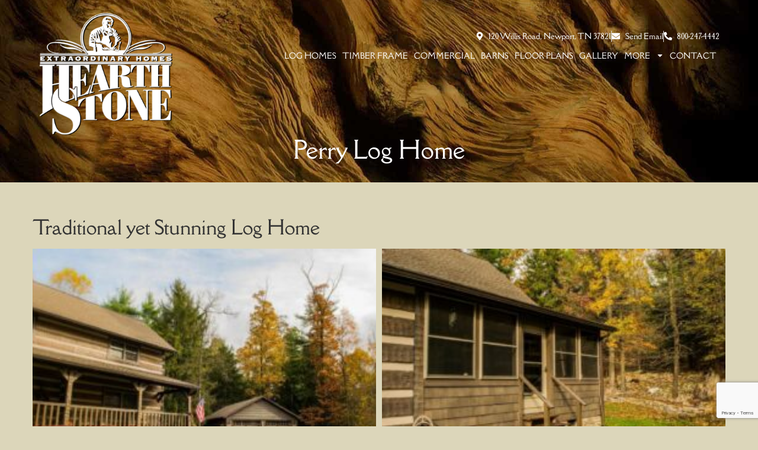

--- FILE ---
content_type: text/html; charset=UTF-8
request_url: https://www.hearthstonehomes.com/perry-log-home/
body_size: 28712
content:
<!doctype html>
<html lang="en-US" prefix="og: https://ogp.me/ns#">
<head>
	<meta charset="UTF-8">
	<meta name="viewport" content="width=device-width, initial-scale=1">
	<link rel="profile" href="https://gmpg.org/xfn/11">
	
<!-- Search Engine Optimization by Rank Math - https://rankmath.com/ -->
<title>Perry Log Home - Hearthstone Homes</title>
<meta name="description" content="This home combines the classic and never aging nor going out of style appeal and look of hand-hewn centuries old with the conveniences and technologies of"/>
<meta name="robots" content="index, follow, max-snippet:-1, max-video-preview:-1, max-image-preview:large"/>
<link rel="canonical" href="https://www.hearthstonehomes.com/perry-log-home/" />
<meta property="og:locale" content="en_US" />
<meta property="og:type" content="article" />
<meta property="og:title" content="Perry Log Home - Hearthstone Homes" />
<meta property="og:description" content="This home combines the classic and never aging nor going out of style appeal and look of hand-hewn centuries old with the conveniences and technologies of" />
<meta property="og:url" content="https://www.hearthstonehomes.com/perry-log-home/" />
<meta property="og:site_name" content="Hearthstone Homes" />
<meta property="article:section" content="Uncategorized" />
<meta property="og:updated_time" content="2023-02-23T15:20:27+00:00" />
<meta property="og:image" content="https://www.hearthstonehomes.com/wp-content/uploads/2023/02/perry12.jpg" />
<meta property="og:image:secure_url" content="https://www.hearthstonehomes.com/wp-content/uploads/2023/02/perry12.jpg" />
<meta property="og:image:width" content="768" />
<meta property="og:image:height" content="483" />
<meta property="og:image:alt" content="Perry Log Home" />
<meta property="og:image:type" content="image/jpeg" />
<meta property="article:published_time" content="2018-12-05T18:34:00+00:00" />
<meta property="article:modified_time" content="2023-02-23T15:20:27+00:00" />
<meta name="twitter:card" content="summary_large_image" />
<meta name="twitter:title" content="Perry Log Home - Hearthstone Homes" />
<meta name="twitter:description" content="This home combines the classic and never aging nor going out of style appeal and look of hand-hewn centuries old with the conveniences and technologies of" />
<meta name="twitter:image" content="https://www.hearthstonehomes.com/wp-content/uploads/2023/02/perry12.jpg" />
<meta name="twitter:label1" content="Written by" />
<meta name="twitter:data1" content="hearthstonehomes" />
<meta name="twitter:label2" content="Time to read" />
<meta name="twitter:data2" content="1 minute" />
<script type="application/ld+json" class="rank-math-schema">{"@context":"https://schema.org","@graph":[{"@type":["HomeAndConstructionBusiness","Organization"],"@id":"https://www.hearthstonehomes.com/#organization","name":"Hearthstone Homes","url":"https://www.hearthstonehomes.com","logo":{"@type":"ImageObject","@id":"https://www.hearthstonehomes.com/#logo","url":"https://www.hearthstonehomes.com/wp-content/uploads/2023/02/hs-logo2.png","contentUrl":"https://www.hearthstonehomes.com/wp-content/uploads/2023/02/hs-logo2.png","caption":"Hearthstone Homes","inLanguage":"en-US","width":"190","height":"178"},"openingHours":["Monday,Tuesday,Wednesday,Thursday,Friday,Saturday,Sunday 09:00-17:00"],"image":{"@id":"https://www.hearthstonehomes.com/#logo"}},{"@type":"WebSite","@id":"https://www.hearthstonehomes.com/#website","url":"https://www.hearthstonehomes.com","name":"Hearthstone Homes","publisher":{"@id":"https://www.hearthstonehomes.com/#organization"},"inLanguage":"en-US"},{"@type":"ImageObject","@id":"https://www.hearthstonehomes.com/wp-content/uploads/2023/02/perry12.jpg","url":"https://www.hearthstonehomes.com/wp-content/uploads/2023/02/perry12.jpg","width":"768","height":"483","inLanguage":"en-US"},{"@type":"WebPage","@id":"https://www.hearthstonehomes.com/perry-log-home/#webpage","url":"https://www.hearthstonehomes.com/perry-log-home/","name":"Perry Log Home - Hearthstone Homes","datePublished":"2018-12-05T18:34:00+00:00","dateModified":"2023-02-23T15:20:27+00:00","isPartOf":{"@id":"https://www.hearthstonehomes.com/#website"},"primaryImageOfPage":{"@id":"https://www.hearthstonehomes.com/wp-content/uploads/2023/02/perry12.jpg"},"inLanguage":"en-US"},{"@type":"Person","@id":"https://www.hearthstonehomes.com/author/hearthstonehomes/","name":"hearthstonehomes","url":"https://www.hearthstonehomes.com/author/hearthstonehomes/","image":{"@type":"ImageObject","@id":"https://secure.gravatar.com/avatar/414a6a44322d4637778cd0ee82c749f3af223e8330dea0ee125498c74264eb86?s=96&amp;d=mm&amp;r=g","url":"https://secure.gravatar.com/avatar/414a6a44322d4637778cd0ee82c749f3af223e8330dea0ee125498c74264eb86?s=96&amp;d=mm&amp;r=g","caption":"hearthstonehomes","inLanguage":"en-US"},"sameAs":["https://hearthstonehomes.mystagingwebsite.com"],"worksFor":{"@id":"https://www.hearthstonehomes.com/#organization"}},{"@type":"BlogPosting","headline":"Perry Log Home - Hearthstone Homes","datePublished":"2018-12-05T18:34:00+00:00","dateModified":"2023-02-23T15:20:27+00:00","articleSection":"Uncategorized","author":{"@id":"https://www.hearthstonehomes.com/author/hearthstonehomes/","name":"hearthstonehomes"},"publisher":{"@id":"https://www.hearthstonehomes.com/#organization"},"description":"This home combines the classic and never aging nor going out of style appeal and look\u00a0of hand-hewn centuries old with the conveniences and technologies of","name":"Perry Log Home - Hearthstone Homes","@id":"https://www.hearthstonehomes.com/perry-log-home/#richSnippet","isPartOf":{"@id":"https://www.hearthstonehomes.com/perry-log-home/#webpage"},"image":{"@id":"https://www.hearthstonehomes.com/wp-content/uploads/2023/02/perry12.jpg"},"inLanguage":"en-US","mainEntityOfPage":{"@id":"https://www.hearthstonehomes.com/perry-log-home/#webpage"}}]}</script>
<!-- /Rank Math WordPress SEO plugin -->

<link rel='dns-prefetch' href='//www.googletagmanager.com' />
<link rel="alternate" type="application/rss+xml" title="Hearthstone Homes &raquo; Feed" href="https://www.hearthstonehomes.com/feed/" />
<link rel="alternate" type="application/rss+xml" title="Hearthstone Homes &raquo; Comments Feed" href="https://www.hearthstonehomes.com/comments/feed/" />
<link rel="alternate" type="application/rss+xml" title="Hearthstone Homes &raquo; Perry Log Home Comments Feed" href="https://www.hearthstonehomes.com/perry-log-home/feed/" />
<link rel="alternate" title="oEmbed (JSON)" type="application/json+oembed" href="https://www.hearthstonehomes.com/wp-json/oembed/1.0/embed?url=https%3A%2F%2Fwww.hearthstonehomes.com%2Fperry-log-home%2F" />
<link rel="alternate" title="oEmbed (XML)" type="text/xml+oembed" href="https://www.hearthstonehomes.com/wp-json/oembed/1.0/embed?url=https%3A%2F%2Fwww.hearthstonehomes.com%2Fperry-log-home%2F&#038;format=xml" />
<style id='wp-img-auto-sizes-contain-inline-css'>
img:is([sizes=auto i],[sizes^="auto," i]){contain-intrinsic-size:3000px 1500px}
/*# sourceURL=wp-img-auto-sizes-contain-inline-css */
</style>
<link rel='stylesheet' id='dce-animations-css' href='https://www.hearthstonehomes.com/wp-content/plugins/dynamic-content-for-elementor/assets/css/animations.css?ver=3.3.23' media='all' />
<style id='wp-emoji-styles-inline-css'>

	img.wp-smiley, img.emoji {
		display: inline !important;
		border: none !important;
		box-shadow: none !important;
		height: 1em !important;
		width: 1em !important;
		margin: 0 0.07em !important;
		vertical-align: -0.1em !important;
		background: none !important;
		padding: 0 !important;
	}
/*# sourceURL=wp-emoji-styles-inline-css */
</style>
<style id='global-styles-inline-css'>
:root{--wp--preset--aspect-ratio--square: 1;--wp--preset--aspect-ratio--4-3: 4/3;--wp--preset--aspect-ratio--3-4: 3/4;--wp--preset--aspect-ratio--3-2: 3/2;--wp--preset--aspect-ratio--2-3: 2/3;--wp--preset--aspect-ratio--16-9: 16/9;--wp--preset--aspect-ratio--9-16: 9/16;--wp--preset--color--black: #000000;--wp--preset--color--cyan-bluish-gray: #abb8c3;--wp--preset--color--white: #ffffff;--wp--preset--color--pale-pink: #f78da7;--wp--preset--color--vivid-red: #cf2e2e;--wp--preset--color--luminous-vivid-orange: #ff6900;--wp--preset--color--luminous-vivid-amber: #fcb900;--wp--preset--color--light-green-cyan: #7bdcb5;--wp--preset--color--vivid-green-cyan: #00d084;--wp--preset--color--pale-cyan-blue: #8ed1fc;--wp--preset--color--vivid-cyan-blue: #0693e3;--wp--preset--color--vivid-purple: #9b51e0;--wp--preset--gradient--vivid-cyan-blue-to-vivid-purple: linear-gradient(135deg,rgb(6,147,227) 0%,rgb(155,81,224) 100%);--wp--preset--gradient--light-green-cyan-to-vivid-green-cyan: linear-gradient(135deg,rgb(122,220,180) 0%,rgb(0,208,130) 100%);--wp--preset--gradient--luminous-vivid-amber-to-luminous-vivid-orange: linear-gradient(135deg,rgb(252,185,0) 0%,rgb(255,105,0) 100%);--wp--preset--gradient--luminous-vivid-orange-to-vivid-red: linear-gradient(135deg,rgb(255,105,0) 0%,rgb(207,46,46) 100%);--wp--preset--gradient--very-light-gray-to-cyan-bluish-gray: linear-gradient(135deg,rgb(238,238,238) 0%,rgb(169,184,195) 100%);--wp--preset--gradient--cool-to-warm-spectrum: linear-gradient(135deg,rgb(74,234,220) 0%,rgb(151,120,209) 20%,rgb(207,42,186) 40%,rgb(238,44,130) 60%,rgb(251,105,98) 80%,rgb(254,248,76) 100%);--wp--preset--gradient--blush-light-purple: linear-gradient(135deg,rgb(255,206,236) 0%,rgb(152,150,240) 100%);--wp--preset--gradient--blush-bordeaux: linear-gradient(135deg,rgb(254,205,165) 0%,rgb(254,45,45) 50%,rgb(107,0,62) 100%);--wp--preset--gradient--luminous-dusk: linear-gradient(135deg,rgb(255,203,112) 0%,rgb(199,81,192) 50%,rgb(65,88,208) 100%);--wp--preset--gradient--pale-ocean: linear-gradient(135deg,rgb(255,245,203) 0%,rgb(182,227,212) 50%,rgb(51,167,181) 100%);--wp--preset--gradient--electric-grass: linear-gradient(135deg,rgb(202,248,128) 0%,rgb(113,206,126) 100%);--wp--preset--gradient--midnight: linear-gradient(135deg,rgb(2,3,129) 0%,rgb(40,116,252) 100%);--wp--preset--font-size--small: 13px;--wp--preset--font-size--medium: 20px;--wp--preset--font-size--large: 36px;--wp--preset--font-size--x-large: 42px;--wp--preset--spacing--20: 0.44rem;--wp--preset--spacing--30: 0.67rem;--wp--preset--spacing--40: 1rem;--wp--preset--spacing--50: 1.5rem;--wp--preset--spacing--60: 2.25rem;--wp--preset--spacing--70: 3.38rem;--wp--preset--spacing--80: 5.06rem;--wp--preset--shadow--natural: 6px 6px 9px rgba(0, 0, 0, 0.2);--wp--preset--shadow--deep: 12px 12px 50px rgba(0, 0, 0, 0.4);--wp--preset--shadow--sharp: 6px 6px 0px rgba(0, 0, 0, 0.2);--wp--preset--shadow--outlined: 6px 6px 0px -3px rgb(255, 255, 255), 6px 6px rgb(0, 0, 0);--wp--preset--shadow--crisp: 6px 6px 0px rgb(0, 0, 0);}:root { --wp--style--global--content-size: 800px;--wp--style--global--wide-size: 1200px; }:where(body) { margin: 0; }.wp-site-blocks > .alignleft { float: left; margin-right: 2em; }.wp-site-blocks > .alignright { float: right; margin-left: 2em; }.wp-site-blocks > .aligncenter { justify-content: center; margin-left: auto; margin-right: auto; }:where(.wp-site-blocks) > * { margin-block-start: 24px; margin-block-end: 0; }:where(.wp-site-blocks) > :first-child { margin-block-start: 0; }:where(.wp-site-blocks) > :last-child { margin-block-end: 0; }:root { --wp--style--block-gap: 24px; }:root :where(.is-layout-flow) > :first-child{margin-block-start: 0;}:root :where(.is-layout-flow) > :last-child{margin-block-end: 0;}:root :where(.is-layout-flow) > *{margin-block-start: 24px;margin-block-end: 0;}:root :where(.is-layout-constrained) > :first-child{margin-block-start: 0;}:root :where(.is-layout-constrained) > :last-child{margin-block-end: 0;}:root :where(.is-layout-constrained) > *{margin-block-start: 24px;margin-block-end: 0;}:root :where(.is-layout-flex){gap: 24px;}:root :where(.is-layout-grid){gap: 24px;}.is-layout-flow > .alignleft{float: left;margin-inline-start: 0;margin-inline-end: 2em;}.is-layout-flow > .alignright{float: right;margin-inline-start: 2em;margin-inline-end: 0;}.is-layout-flow > .aligncenter{margin-left: auto !important;margin-right: auto !important;}.is-layout-constrained > .alignleft{float: left;margin-inline-start: 0;margin-inline-end: 2em;}.is-layout-constrained > .alignright{float: right;margin-inline-start: 2em;margin-inline-end: 0;}.is-layout-constrained > .aligncenter{margin-left: auto !important;margin-right: auto !important;}.is-layout-constrained > :where(:not(.alignleft):not(.alignright):not(.alignfull)){max-width: var(--wp--style--global--content-size);margin-left: auto !important;margin-right: auto !important;}.is-layout-constrained > .alignwide{max-width: var(--wp--style--global--wide-size);}body .is-layout-flex{display: flex;}.is-layout-flex{flex-wrap: wrap;align-items: center;}.is-layout-flex > :is(*, div){margin: 0;}body .is-layout-grid{display: grid;}.is-layout-grid > :is(*, div){margin: 0;}body{padding-top: 0px;padding-right: 0px;padding-bottom: 0px;padding-left: 0px;}a:where(:not(.wp-element-button)){text-decoration: underline;}:root :where(.wp-element-button, .wp-block-button__link){background-color: #32373c;border-width: 0;color: #fff;font-family: inherit;font-size: inherit;font-style: inherit;font-weight: inherit;letter-spacing: inherit;line-height: inherit;padding-top: calc(0.667em + 2px);padding-right: calc(1.333em + 2px);padding-bottom: calc(0.667em + 2px);padding-left: calc(1.333em + 2px);text-decoration: none;text-transform: inherit;}.has-black-color{color: var(--wp--preset--color--black) !important;}.has-cyan-bluish-gray-color{color: var(--wp--preset--color--cyan-bluish-gray) !important;}.has-white-color{color: var(--wp--preset--color--white) !important;}.has-pale-pink-color{color: var(--wp--preset--color--pale-pink) !important;}.has-vivid-red-color{color: var(--wp--preset--color--vivid-red) !important;}.has-luminous-vivid-orange-color{color: var(--wp--preset--color--luminous-vivid-orange) !important;}.has-luminous-vivid-amber-color{color: var(--wp--preset--color--luminous-vivid-amber) !important;}.has-light-green-cyan-color{color: var(--wp--preset--color--light-green-cyan) !important;}.has-vivid-green-cyan-color{color: var(--wp--preset--color--vivid-green-cyan) !important;}.has-pale-cyan-blue-color{color: var(--wp--preset--color--pale-cyan-blue) !important;}.has-vivid-cyan-blue-color{color: var(--wp--preset--color--vivid-cyan-blue) !important;}.has-vivid-purple-color{color: var(--wp--preset--color--vivid-purple) !important;}.has-black-background-color{background-color: var(--wp--preset--color--black) !important;}.has-cyan-bluish-gray-background-color{background-color: var(--wp--preset--color--cyan-bluish-gray) !important;}.has-white-background-color{background-color: var(--wp--preset--color--white) !important;}.has-pale-pink-background-color{background-color: var(--wp--preset--color--pale-pink) !important;}.has-vivid-red-background-color{background-color: var(--wp--preset--color--vivid-red) !important;}.has-luminous-vivid-orange-background-color{background-color: var(--wp--preset--color--luminous-vivid-orange) !important;}.has-luminous-vivid-amber-background-color{background-color: var(--wp--preset--color--luminous-vivid-amber) !important;}.has-light-green-cyan-background-color{background-color: var(--wp--preset--color--light-green-cyan) !important;}.has-vivid-green-cyan-background-color{background-color: var(--wp--preset--color--vivid-green-cyan) !important;}.has-pale-cyan-blue-background-color{background-color: var(--wp--preset--color--pale-cyan-blue) !important;}.has-vivid-cyan-blue-background-color{background-color: var(--wp--preset--color--vivid-cyan-blue) !important;}.has-vivid-purple-background-color{background-color: var(--wp--preset--color--vivid-purple) !important;}.has-black-border-color{border-color: var(--wp--preset--color--black) !important;}.has-cyan-bluish-gray-border-color{border-color: var(--wp--preset--color--cyan-bluish-gray) !important;}.has-white-border-color{border-color: var(--wp--preset--color--white) !important;}.has-pale-pink-border-color{border-color: var(--wp--preset--color--pale-pink) !important;}.has-vivid-red-border-color{border-color: var(--wp--preset--color--vivid-red) !important;}.has-luminous-vivid-orange-border-color{border-color: var(--wp--preset--color--luminous-vivid-orange) !important;}.has-luminous-vivid-amber-border-color{border-color: var(--wp--preset--color--luminous-vivid-amber) !important;}.has-light-green-cyan-border-color{border-color: var(--wp--preset--color--light-green-cyan) !important;}.has-vivid-green-cyan-border-color{border-color: var(--wp--preset--color--vivid-green-cyan) !important;}.has-pale-cyan-blue-border-color{border-color: var(--wp--preset--color--pale-cyan-blue) !important;}.has-vivid-cyan-blue-border-color{border-color: var(--wp--preset--color--vivid-cyan-blue) !important;}.has-vivid-purple-border-color{border-color: var(--wp--preset--color--vivid-purple) !important;}.has-vivid-cyan-blue-to-vivid-purple-gradient-background{background: var(--wp--preset--gradient--vivid-cyan-blue-to-vivid-purple) !important;}.has-light-green-cyan-to-vivid-green-cyan-gradient-background{background: var(--wp--preset--gradient--light-green-cyan-to-vivid-green-cyan) !important;}.has-luminous-vivid-amber-to-luminous-vivid-orange-gradient-background{background: var(--wp--preset--gradient--luminous-vivid-amber-to-luminous-vivid-orange) !important;}.has-luminous-vivid-orange-to-vivid-red-gradient-background{background: var(--wp--preset--gradient--luminous-vivid-orange-to-vivid-red) !important;}.has-very-light-gray-to-cyan-bluish-gray-gradient-background{background: var(--wp--preset--gradient--very-light-gray-to-cyan-bluish-gray) !important;}.has-cool-to-warm-spectrum-gradient-background{background: var(--wp--preset--gradient--cool-to-warm-spectrum) !important;}.has-blush-light-purple-gradient-background{background: var(--wp--preset--gradient--blush-light-purple) !important;}.has-blush-bordeaux-gradient-background{background: var(--wp--preset--gradient--blush-bordeaux) !important;}.has-luminous-dusk-gradient-background{background: var(--wp--preset--gradient--luminous-dusk) !important;}.has-pale-ocean-gradient-background{background: var(--wp--preset--gradient--pale-ocean) !important;}.has-electric-grass-gradient-background{background: var(--wp--preset--gradient--electric-grass) !important;}.has-midnight-gradient-background{background: var(--wp--preset--gradient--midnight) !important;}.has-small-font-size{font-size: var(--wp--preset--font-size--small) !important;}.has-medium-font-size{font-size: var(--wp--preset--font-size--medium) !important;}.has-large-font-size{font-size: var(--wp--preset--font-size--large) !important;}.has-x-large-font-size{font-size: var(--wp--preset--font-size--x-large) !important;}
:root :where(.wp-block-pullquote){font-size: 1.5em;line-height: 1.6;}
/*# sourceURL=global-styles-inline-css */
</style>
<link rel='stylesheet' id='dce-style-css' href='https://www.hearthstonehomes.com/wp-content/plugins/dynamic-content-for-elementor/assets/css/style.min.css?ver=3.3.23' media='all' />
<link rel='stylesheet' id='dce-hidden-label-css' href='https://www.hearthstonehomes.com/wp-content/plugins/dynamic-content-for-elementor/assets/css/hidden-label.min.css?ver=3.3.23' media='all' />
<link rel='stylesheet' id='dce-dynamic-visibility-css' href='https://www.hearthstonehomes.com/wp-content/plugins/dynamic-content-for-elementor/assets/css/dynamic-visibility.min.css?ver=3.3.23' media='all' />
<link rel='stylesheet' id='dce-tooltip-css' href='https://www.hearthstonehomes.com/wp-content/plugins/dynamic-content-for-elementor/assets/css/tooltip.min.css?ver=3.3.23' media='all' />
<link rel='stylesheet' id='dce-pageScroll-css' href='https://www.hearthstonehomes.com/wp-content/plugins/dynamic-content-for-elementor/assets/css/page-scroll.min.css?ver=3.3.23' media='all' />
<link rel='stylesheet' id='dce-reveal-css' href='https://www.hearthstonehomes.com/wp-content/plugins/dynamic-content-for-elementor/assets/css/reveal.min.css?ver=3.3.23' media='all' />
<link rel='stylesheet' id='dce-plyr-css' href='https://www.hearthstonehomes.com/wp-content/plugins/dynamic-content-for-elementor/assets/node/plyr/plyr.css?ver=3.3.23' media='all' />
<link rel='stylesheet' id='search-filter-plugin-styles-css' href='https://www.hearthstonehomes.com/wp-content/plugins/search-filter-pro/public/assets/css/search-filter.min.css?ver=2.5.21' media='all' />
<link rel='stylesheet' id='hello-elementor-css' href='https://www.hearthstonehomes.com/wp-content/themes/hello-elementor/assets/css/reset.css?ver=3.4.5' media='all' />
<link rel='stylesheet' id='hello-elementor-theme-style-css' href='https://www.hearthstonehomes.com/wp-content/themes/hello-elementor/assets/css/theme.css?ver=3.4.5' media='all' />
<link rel='stylesheet' id='hello-elementor-header-footer-css' href='https://www.hearthstonehomes.com/wp-content/themes/hello-elementor/assets/css/header-footer.css?ver=3.4.5' media='all' />
<link rel='stylesheet' id='elementor-frontend-css' href='https://www.hearthstonehomes.com/wp-content/plugins/elementor/assets/css/frontend.min.css?ver=3.34.0' media='all' />
<style id='elementor-frontend-inline-css'>
.elementor-kit-5{--e-global-color-primary:#000000;--e-global-color-secondary:#54595F;--e-global-color-text:#7A7A7A;--e-global-color-accent:#0097FA;--e-global-color-e8f2af4:#FFFFFF;--e-global-color-80cc9fc:#DCD6BA;--e-global-color-282f885:#F2F2F2;--e-global-typography-primary-font-family:"Roboto";--e-global-typography-primary-font-weight:600;--e-global-typography-secondary-font-family:"Roboto Slab";--e-global-typography-secondary-font-weight:400;--e-global-typography-text-font-family:"Roboto";--e-global-typography-text-font-weight:400;--e-global-typography-accent-font-family:"Roboto";--e-global-typography-accent-font-weight:500;background-color:var( --e-global-color-80cc9fc );font-family:"Helvetica", Sans-serif;}.elementor-kit-5 button,.elementor-kit-5 input[type="button"],.elementor-kit-5 input[type="submit"],.elementor-kit-5 .elementor-button{background-color:var( --e-global-color-accent );text-transform:uppercase;color:var( --e-global-color-e8f2af4 );border-style:solid;border-width:1px 1px 1px 1px;border-color:var( --e-global-color-accent );border-radius:0px 0px 0px 0px;padding:15px 35px 15px 35px;}.elementor-kit-5 button:hover,.elementor-kit-5 button:focus,.elementor-kit-5 input[type="button"]:hover,.elementor-kit-5 input[type="button"]:focus,.elementor-kit-5 input[type="submit"]:hover,.elementor-kit-5 input[type="submit"]:focus,.elementor-kit-5 .elementor-button:hover,.elementor-kit-5 .elementor-button:focus{background-color:var( --e-global-color-secondary );color:var( --e-global-color-e8f2af4 );}.elementor-kit-5 e-page-transition{background-color:#FFBC7D;}.elementor-kit-5 a{color:var( --e-global-color-primary );}.elementor-kit-5 a:hover{color:var( --e-global-color-accent );}.elementor-kit-5 h1{font-family:"Della Respira", Sans-serif;}.elementor-kit-5 h2{font-family:"Della Respira", Sans-serif;}.elementor-kit-5 h3{font-family:"Della Respira", Sans-serif;}.elementor-kit-5 h4{font-family:"Della Respira", Sans-serif;}.elementor-kit-5 h5{font-family:"Della Respira", Sans-serif;}.elementor-kit-5 h6{font-family:"Della Respira", Sans-serif;}.elementor-section.elementor-section-boxed > .elementor-container{max-width:1190px;}.e-con{--container-max-width:1190px;}.elementor-widget:not(:last-child){margin-block-end:20px;}.elementor-element{--widgets-spacing:20px 20px;--widgets-spacing-row:20px;--widgets-spacing-column:20px;}{}h1.entry-title{display:var(--page-title-display);}.site-header .site-branding{flex-direction:column;align-items:stretch;}.site-header{padding-inline-end:0px;padding-inline-start:0px;}.site-footer .site-branding{flex-direction:column;align-items:stretch;}@media(max-width:1024px){.elementor-section.elementor-section-boxed > .elementor-container{max-width:1024px;}.e-con{--container-max-width:1024px;}}@media(max-width:767px){.elementor-section.elementor-section-boxed > .elementor-container{max-width:767px;}.e-con{--container-max-width:767px;}}
.elementor-1087 .elementor-element.elementor-element-f42bcb5{--display:flex;}.elementor-1087 .elementor-element.elementor-element-89ce248{--display:flex;}.elementor-1087 .elementor-element.elementor-element-55189ca .e-gallery-item:hover .elementor-gallery-item__overlay, .elementor-1087 .elementor-element.elementor-element-55189ca .e-gallery-item:focus .elementor-gallery-item__overlay{background-color:rgba(0,0,0,0.5);}.elementor-1087 .elementor-element.elementor-element-55189ca{--image-transition-duration:800ms;--overlay-transition-duration:800ms;--content-text-align:center;--content-padding:20px;--content-transition-duration:800ms;--content-transition-delay:800ms;}.elementor-1087 .elementor-element.elementor-element-4b466aa .e-gallery-item:hover .elementor-gallery-item__overlay, .elementor-1087 .elementor-element.elementor-element-4b466aa .e-gallery-item:focus .elementor-gallery-item__overlay{background-color:rgba(0,0,0,0.5);}.elementor-1087 .elementor-element.elementor-element-4b466aa{--image-transition-duration:800ms;--overlay-transition-duration:800ms;--content-text-align:center;--content-padding:20px;--content-transition-duration:800ms;--content-transition-delay:800ms;}.elementor-1087 .elementor-element.elementor-element-9417eca .e-gallery-item:hover .elementor-gallery-item__overlay, .elementor-1087 .elementor-element.elementor-element-9417eca .e-gallery-item:focus .elementor-gallery-item__overlay{background-color:rgba(0,0,0,0.5);}.elementor-1087 .elementor-element.elementor-element-9417eca{--image-transition-duration:800ms;--overlay-transition-duration:800ms;--content-text-align:center;--content-padding:20px;--content-transition-duration:800ms;--content-transition-delay:800ms;}.elementor-1087 .elementor-element.elementor-element-4326abe .e-gallery-item:hover .elementor-gallery-item__overlay, .elementor-1087 .elementor-element.elementor-element-4326abe .e-gallery-item:focus .elementor-gallery-item__overlay{background-color:rgba(0,0,0,0.5);}.elementor-1087 .elementor-element.elementor-element-4326abe{--image-transition-duration:800ms;--overlay-transition-duration:800ms;--content-text-align:center;--content-padding:20px;--content-transition-duration:800ms;--content-transition-delay:800ms;}
.elementor-67 .elementor-element.elementor-element-6085ed1{--display:flex;--position:absolute;--flex-direction:column;--container-widget-width:calc( ( 1 - var( --container-widget-flex-grow ) ) * 100% );--container-widget-height:initial;--container-widget-flex-grow:0;--container-widget-align-self:initial;--flex-wrap-mobile:wrap;--align-items:center;--gap:10px 10px;--row-gap:10px;--column-gap:10px;--overlay-opacity:0.75;--padding-top:0px;--padding-bottom:0px;--padding-left:0px;--padding-right:0px;top:0px;--z-index:3;}.elementor-67 .elementor-element.elementor-element-6085ed1::before, .elementor-67 .elementor-element.elementor-element-6085ed1 > .elementor-background-video-container::before, .elementor-67 .elementor-element.elementor-element-6085ed1 > .e-con-inner > .elementor-background-video-container::before, .elementor-67 .elementor-element.elementor-element-6085ed1 > .elementor-background-slideshow::before, .elementor-67 .elementor-element.elementor-element-6085ed1 > .e-con-inner > .elementor-background-slideshow::before, .elementor-67 .elementor-element.elementor-element-6085ed1 > .elementor-motion-effects-container > .elementor-motion-effects-layer::before{background-color:var( --e-global-color-primary );--background-overlay:'';}body:not(.rtl) .elementor-67 .elementor-element.elementor-element-6085ed1{left:0px;}body.rtl .elementor-67 .elementor-element.elementor-element-6085ed1{right:0px;}.elementor-67 .elementor-element.elementor-element-7a94dc3{--display:flex;--flex-direction:row;--container-widget-width:calc( ( 1 - var( --container-widget-flex-grow ) ) * 100% );--container-widget-height:100%;--container-widget-flex-grow:1;--container-widget-align-self:stretch;--flex-wrap-mobile:wrap;--align-items:center;}.elementor-67 .elementor-element.elementor-element-6f5276e{--display:flex;}.elementor-67 .elementor-element.elementor-element-6f5276e.e-con{--flex-grow:0;--flex-shrink:0;}.elementor-67 .elementor-element.elementor-element-71bb503 > .elementor-widget-container{margin:0px 0px -80px 0px;}.elementor-67 .elementor-element.elementor-element-71bb503.elementor-element{--flex-grow:0;--flex-shrink:0;}.elementor-67 .elementor-element.elementor-element-71bb503 img{width:100%;}.elementor-67 .elementor-element.elementor-element-a492cf6{--display:flex;--align-items:flex-end;--container-widget-width:calc( ( 1 - var( --container-widget-flex-grow ) ) * 100% );}.elementor-67 .elementor-element.elementor-element-fcd22fe .elementor-icon-list-item:not(:last-child):after{content:"";border-color:#ddd;}.elementor-67 .elementor-element.elementor-element-fcd22fe .elementor-icon-list-items:not(.elementor-inline-items) .elementor-icon-list-item:not(:last-child):after{border-block-start-style:solid;border-block-start-width:1px;}.elementor-67 .elementor-element.elementor-element-fcd22fe .elementor-icon-list-items.elementor-inline-items .elementor-icon-list-item:not(:last-child):after{border-inline-start-style:solid;}.elementor-67 .elementor-element.elementor-element-fcd22fe .elementor-inline-items .elementor-icon-list-item:not(:last-child):after{border-inline-start-width:1px;}.elementor-67 .elementor-element.elementor-element-fcd22fe .elementor-icon-list-icon i{color:var( --e-global-color-e8f2af4 );transition:color 0.3s;}.elementor-67 .elementor-element.elementor-element-fcd22fe .elementor-icon-list-icon svg{fill:var( --e-global-color-e8f2af4 );transition:fill 0.3s;}.elementor-67 .elementor-element.elementor-element-fcd22fe{--e-icon-list-icon-size:14px;--icon-vertical-offset:0px;}.elementor-67 .elementor-element.elementor-element-fcd22fe .elementor-icon-list-item > .elementor-icon-list-text, .elementor-67 .elementor-element.elementor-element-fcd22fe .elementor-icon-list-item > a{font-family:"Della Respira", Sans-serif;font-size:13px;}.elementor-67 .elementor-element.elementor-element-fcd22fe .elementor-icon-list-text{color:var( --e-global-color-e8f2af4 );transition:color 0.3s;}.elementor-67 .elementor-element.elementor-element-258a2fc .elementor-icon-list-item:not(:last-child):after{content:"";border-color:#ddd;}.elementor-67 .elementor-element.elementor-element-258a2fc .elementor-icon-list-items:not(.elementor-inline-items) .elementor-icon-list-item:not(:last-child):after{border-block-start-style:solid;border-block-start-width:1px;}.elementor-67 .elementor-element.elementor-element-258a2fc .elementor-icon-list-items.elementor-inline-items .elementor-icon-list-item:not(:last-child):after{border-inline-start-style:solid;}.elementor-67 .elementor-element.elementor-element-258a2fc .elementor-inline-items .elementor-icon-list-item:not(:last-child):after{border-inline-start-width:1px;}.elementor-67 .elementor-element.elementor-element-258a2fc .elementor-icon-list-icon i{color:var( --e-global-color-e8f2af4 );transition:color 0.3s;}.elementor-67 .elementor-element.elementor-element-258a2fc .elementor-icon-list-icon svg{fill:var( --e-global-color-e8f2af4 );transition:fill 0.3s;}.elementor-67 .elementor-element.elementor-element-258a2fc{--e-icon-list-icon-size:14px;--icon-vertical-offset:0px;}.elementor-67 .elementor-element.elementor-element-258a2fc .elementor-icon-list-item > .elementor-icon-list-text, .elementor-67 .elementor-element.elementor-element-258a2fc .elementor-icon-list-item > a{font-family:"Della Respira", Sans-serif;font-size:13px;}.elementor-67 .elementor-element.elementor-element-258a2fc .elementor-icon-list-text{color:var( --e-global-color-e8f2af4 );transition:color 0.3s;}.elementor-67 .elementor-element.elementor-element-68b1f4e .elementor-menu-toggle{margin:0 auto;}.elementor-67 .elementor-element.elementor-element-68b1f4e .elementor-nav-menu .elementor-item{font-family:"Della Respira", Sans-serif;font-size:13px;text-transform:uppercase;}.elementor-67 .elementor-element.elementor-element-68b1f4e .elementor-nav-menu--main .elementor-item{color:var( --e-global-color-e8f2af4 );fill:var( --e-global-color-e8f2af4 );padding-left:5px;padding-right:5px;}.elementor-67 .elementor-element.elementor-element-68b1f4e .elementor-nav-menu--dropdown a, .elementor-67 .elementor-element.elementor-element-68b1f4e .elementor-menu-toggle{color:var( --e-global-color-e8f2af4 );fill:var( --e-global-color-e8f2af4 );}.elementor-67 .elementor-element.elementor-element-68b1f4e .elementor-nav-menu--dropdown{background-color:#000000BF;}.elementor-67 .elementor-element.elementor-element-68b1f4e .elementor-nav-menu--dropdown a:hover,
					.elementor-67 .elementor-element.elementor-element-68b1f4e .elementor-nav-menu--dropdown a:focus,
					.elementor-67 .elementor-element.elementor-element-68b1f4e .elementor-nav-menu--dropdown a.elementor-item-active,
					.elementor-67 .elementor-element.elementor-element-68b1f4e .elementor-nav-menu--dropdown a.highlighted{background-color:var( --e-global-color-primary );}.elementor-67 .elementor-element.elementor-element-68b1f4e .elementor-nav-menu--dropdown .elementor-item, .elementor-67 .elementor-element.elementor-element-68b1f4e .elementor-nav-menu--dropdown  .elementor-sub-item{font-family:"Della Respira", Sans-serif;text-transform:capitalize;}.elementor-67 .elementor-element.elementor-element-68b1f4e div.elementor-menu-toggle{color:var( --e-global-color-e8f2af4 );}.elementor-67 .elementor-element.elementor-element-68b1f4e div.elementor-menu-toggle svg{fill:var( --e-global-color-e8f2af4 );}@media(max-width:1024px){.elementor-67 .elementor-element.elementor-element-7a94dc3{--align-items:center;--container-widget-width:calc( ( 1 - var( --container-widget-flex-grow ) ) * 100% );}.elementor-67 .elementor-element.elementor-element-71bb503 > .elementor-widget-container{margin:0px 0px 0px 0px;}.elementor-67 .elementor-element.elementor-element-71bb503{z-index:222;}.elementor-67 .elementor-element.elementor-element-71bb503 img{max-width:130px;}.elementor-67 .elementor-element.elementor-element-68b1f4e{z-index:1;}.elementor-67 .elementor-element.elementor-element-68b1f4e .elementor-nav-menu .elementor-item{font-size:10px;}.elementor-67 .elementor-element.elementor-element-68b1f4e .elementor-nav-menu--dropdown .elementor-item, .elementor-67 .elementor-element.elementor-element-68b1f4e .elementor-nav-menu--dropdown  .elementor-sub-item{font-size:20px;}.elementor-67 .elementor-element.elementor-element-68b1f4e .elementor-nav-menu--dropdown a{padding-top:5px;padding-bottom:5px;}.elementor-67 .elementor-element.elementor-element-68b1f4e .elementor-nav-menu--main > .elementor-nav-menu > li > .elementor-nav-menu--dropdown, .elementor-67 .elementor-element.elementor-element-68b1f4e .elementor-nav-menu__container.elementor-nav-menu--dropdown{margin-top:44px !important;}}@media(max-width:767px){.elementor-67 .elementor-element.elementor-element-7a94dc3{--flex-wrap:nowrap;}.elementor-67 .elementor-element.elementor-element-6f5276e{--width:29.156%;}.elementor-67 .elementor-element.elementor-element-71bb503{width:var( --container-widget-width, 99px );max-width:99px;--container-widget-width:99px;--container-widget-flex-grow:0;}.elementor-67 .elementor-element.elementor-element-71bb503 > .elementor-widget-container{margin:0px 0px 0px 0px;}.elementor-67 .elementor-element.elementor-element-71bb503 img{max-width:61px;}.elementor-67 .elementor-element.elementor-element-a492cf6{--padding-top:0px;--padding-bottom:0px;--padding-left:0px;--padding-right:0px;}.elementor-67 .elementor-element.elementor-element-258a2fc{--e-icon-list-icon-size:11px;}.elementor-67 .elementor-element.elementor-element-68b1f4e .elementor-nav-menu--dropdown .elementor-item, .elementor-67 .elementor-element.elementor-element-68b1f4e .elementor-nav-menu--dropdown  .elementor-sub-item{font-size:16px;}.elementor-67 .elementor-element.elementor-element-68b1f4e .elementor-nav-menu--dropdown a{padding-left:0px;padding-right:0px;padding-top:10px;padding-bottom:10px;}.elementor-67 .elementor-element.elementor-element-68b1f4e .elementor-nav-menu--main > .elementor-nav-menu > li > .elementor-nav-menu--dropdown, .elementor-67 .elementor-element.elementor-element-68b1f4e .elementor-nav-menu__container.elementor-nav-menu--dropdown{margin-top:12px !important;}}@media(min-width:768px){.elementor-67 .elementor-element.elementor-element-6f5276e{--width:21.095%;}}@media(max-width:1024px) and (min-width:768px){.elementor-67 .elementor-element.elementor-element-6f5276e{--width:20%;}}
.elementor-168 .elementor-element.elementor-element-37a5551{--display:flex;--flex-direction:row;--container-widget-width:calc( ( 1 - var( --container-widget-flex-grow ) ) * 100% );--container-widget-height:100%;--container-widget-flex-grow:1;--container-widget-align-self:stretch;--flex-wrap-mobile:wrap;--align-items:center;--padding-top:50px;--padding-bottom:50px;--padding-left:10px;--padding-right:10px;}.elementor-168 .elementor-element.elementor-element-37a5551:not(.elementor-motion-effects-element-type-background), .elementor-168 .elementor-element.elementor-element-37a5551 > .elementor-motion-effects-container > .elementor-motion-effects-layer{background-color:var( --e-global-color-e8f2af4 );}.elementor-168 .elementor-element.elementor-element-b509dd4{--display:flex;}.elementor-168 .elementor-element.elementor-element-42a04cd{--display:flex;--justify-content:center;}.elementor-168 .elementor-element.elementor-element-f331357{--display:flex;--justify-content:center;}.elementor-168 .elementor-element.elementor-element-a1ad9e2{--display:flex;--justify-content:center;}.elementor-168 .elementor-element.elementor-element-ef63472{--display:flex;--justify-content:center;}.elementor-168 .elementor-element.elementor-element-0f53225{--e-n-carousel-swiper-slides-to-display:4;--e-n-carousel-swiper-slides-gap:10px;--e-n-carousel-slide-height:auto;--e-n-carousel-slide-container-height:100%;--e-n-carousel-arrow-prev-left-align:0%;--e-n-carousel-arrow-prev-translate-x:0px;--e-n-carousel-arrow-prev-left-position:0px;--e-n-carousel-arrow-prev-top-align:50%;--e-n-carousel-arrow-prev-translate-y:-50%;--e-n-carousel-arrow-prev-top-position:0px;--e-n-carousel-arrow-next-right-align:0%;--e-n-carousel-arrow-next-translate-x:0%;--e-n-carousel-arrow-next-right-position:0px;--e-n-carousel-arrow-next-top-align:50%;--e-n-carousel-arrow-next-translate-y:-50%;--e-n-carousel-arrow-next-top-position:0px;}.elementor-168 .elementor-element.elementor-element-1ba08b9{--display:flex;--flex-direction:column;--container-widget-width:100%;--container-widget-height:initial;--container-widget-flex-grow:0;--container-widget-align-self:initial;--flex-wrap-mobile:wrap;--overlay-opacity:0.5;--padding-top:50px;--padding-bottom:50px;--padding-left:10px;--padding-right:10px;}.elementor-168 .elementor-element.elementor-element-1ba08b9:not(.elementor-motion-effects-element-type-background), .elementor-168 .elementor-element.elementor-element-1ba08b9 > .elementor-motion-effects-container > .elementor-motion-effects-layer{background-image:url("https://www.hearthstonehomes.com/wp-content/uploads/2023/02/bg-website.jpg");}.elementor-168 .elementor-element.elementor-element-1ba08b9::before, .elementor-168 .elementor-element.elementor-element-1ba08b9 > .elementor-background-video-container::before, .elementor-168 .elementor-element.elementor-element-1ba08b9 > .e-con-inner > .elementor-background-video-container::before, .elementor-168 .elementor-element.elementor-element-1ba08b9 > .elementor-background-slideshow::before, .elementor-168 .elementor-element.elementor-element-1ba08b9 > .e-con-inner > .elementor-background-slideshow::before, .elementor-168 .elementor-element.elementor-element-1ba08b9 > .elementor-motion-effects-container > .elementor-motion-effects-layer::before{background-color:var( --e-global-color-primary );--background-overlay:'';}.elementor-168 .elementor-element.elementor-element-7ffb28c{--display:flex;--overlay-opacity:0.5;}.elementor-168 .elementor-element.elementor-element-7ffb28c::before, .elementor-168 .elementor-element.elementor-element-7ffb28c > .elementor-background-video-container::before, .elementor-168 .elementor-element.elementor-element-7ffb28c > .e-con-inner > .elementor-background-video-container::before, .elementor-168 .elementor-element.elementor-element-7ffb28c > .elementor-background-slideshow::before, .elementor-168 .elementor-element.elementor-element-7ffb28c > .e-con-inner > .elementor-background-slideshow::before, .elementor-168 .elementor-element.elementor-element-7ffb28c > .elementor-motion-effects-container > .elementor-motion-effects-layer::before{background-color:var( --e-global-color-primary );--background-overlay:'';}.elementor-168 .elementor-element.elementor-element-0cea4ad{--display:flex;}.elementor-168 .elementor-element.elementor-element-b51d118{text-align:center;}.elementor-168 .elementor-element.elementor-element-b51d118 .elementor-heading-title{color:var( --e-global-color-e8f2af4 );}.elementor-168 .elementor-element.elementor-element-c460d6f{--divider-border-style:solid;--divider-color:var( --e-global-color-e8f2af4 );--divider-border-width:1px;}.elementor-168 .elementor-element.elementor-element-c460d6f .elementor-divider-separator{width:135px;margin:0 auto;margin-center:0;}.elementor-168 .elementor-element.elementor-element-c460d6f .elementor-divider{text-align:center;padding-block-start:2px;padding-block-end:2px;}.elementor-168 .elementor-element.elementor-element-49bc407{text-align:center;}.elementor-168 .elementor-element.elementor-element-49bc407 .elementor-heading-title{color:var( --e-global-color-e8f2af4 );}.elementor-168 .elementor-element.elementor-element-180e2b2{--display:flex;--flex-direction:row;--container-widget-width:initial;--container-widget-height:100%;--container-widget-flex-grow:1;--container-widget-align-self:stretch;--flex-wrap-mobile:wrap;}.elementor-168 .elementor-element.elementor-element-eb3ca37{--display:flex;}.elementor-168 .elementor-element.elementor-global-7161 .elementor-field-group{padding-right:calc( 10px/2 );padding-left:calc( 10px/2 );margin-bottom:10px;}.elementor-168 .elementor-element.elementor-global-7161 .elementor-form-fields-wrapper{margin-left:calc( -10px/2 );margin-right:calc( -10px/2 );margin-bottom:-10px;}.elementor-168 .elementor-element.elementor-global-7161 .elementor-field-group.recaptcha_v3-bottomleft, .elementor-168 .elementor-element.elementor-global-7161 .elementor-field-group.recaptcha_v3-bottomright{margin-bottom:0;}body.rtl .elementor-168 .elementor-element.elementor-global-7161 .elementor-labels-inline .elementor-field-group > label{padding-left:0px;}body:not(.rtl) .elementor-168 .elementor-element.elementor-global-7161 .elementor-labels-inline .elementor-field-group > label{padding-right:0px;}body .elementor-168 .elementor-element.elementor-global-7161 .elementor-labels-above .elementor-field-group > label{padding-bottom:0px;}body.rtl .elementor-168 .elementor-element.elementor-global-7161 .elementor-labels-inline .elementor-field-group > abbr{padding-left:0px;}body:not(.rtl) .elementor-168 .elementor-element.elementor-global-7161 .elementor-labels-inline .elementor-field-group > abbr{padding-right:0px;}body .elementor-168 .elementor-element.elementor-global-7161 .elementor-labels-above .elementor-field-group > abbr{padding-bottom:0px;}.elementor-168 .elementor-element.elementor-global-7161 .elementor-field-type-html{padding-bottom:0px;}.elementor-168 .elementor-element.elementor-global-7161 .dce-signature-wrapper{text-align:left;--canvas-width:400px;}.elementor-168 .elementor-element.elementor-global-7161 .dce-signature-canvas{border-radius:3px 3px 3px 3px;border-width:1px 1px 1px 1px;background-color:#ffffff;}.elementor-168 .elementor-element.elementor-global-7161 .dce-signature-button-clear{color:#e62626;}.elementor-168 .elementor-element.elementor-global-7161 .dce-signature-button-clear i{color:#e62626;font-size:16px;}.elementor-168 .elementor-element.elementor-global-7161 .dce-signature-button-clear svg{fill:#e62626;width:16px;height:16px;}.elementor-168 .elementor-element.elementor-global-7161 .elementor-field-group .elementor-field:not(.elementor-select-wrapper){background-color:#ffffff;}.elementor-168 .elementor-element.elementor-global-7161 .elementor-field-group .elementor-select-wrapper select{background-color:#ffffff;}.elementor-168 .elementor-element.elementor-global-7161 .elementor-field-group .elementor-select-wrapper .select2{background-color:#ffffff;}.elementor-168 .elementor-element.elementor-global-7161 .elementor-field-group .elementor-select-wrapper .select2 .elementor-field-textual{background-color:#ffffff;}.elementor-168 .elementor-element.elementor-global-7161 .mce-panel{background-color:#ffffff;}.elementor-168 .elementor-element.elementor-global-7161 .e-form__buttons__wrapper__button-next{color:#ffffff;}.elementor-168 .elementor-element.elementor-global-7161 .elementor-button[type="submit"]{color:#ffffff;}.elementor-168 .elementor-element.elementor-global-7161 .elementor-button[type="submit"] svg *{fill:#ffffff;}.elementor-168 .elementor-element.elementor-global-7161 .e-form__buttons__wrapper__button-previous{color:#ffffff;}.elementor-168 .elementor-element.elementor-global-7161 .e-form__buttons__wrapper__button-next:hover{color:#ffffff;}.elementor-168 .elementor-element.elementor-global-7161 .elementor-button[type="submit"]:hover{color:#ffffff;}.elementor-168 .elementor-element.elementor-global-7161 .elementor-button[type="submit"]:hover svg *{fill:#ffffff;}.elementor-168 .elementor-element.elementor-global-7161 .e-form__buttons__wrapper__button-previous:hover{color:#ffffff;}.elementor-168 .elementor-element.elementor-global-7161 .elementor-field-label-description .elementor-field-label{display:inline-block;}.elementor-168 .elementor-element.elementor-global-7161 .elementor-field-label-description:after{content:'?';display:inline-block;border-radius:50%;padding:2px 0;height:1.2em;line-height:1;font-size:80%;width:1.2em;text-align:center;margin-left:0.2em;color:#ffffff;background-color:#777777;}.elementor-168 .elementor-element.elementor-global-7161{--e-form-steps-indicators-spacing:20px;--e-form-steps-indicator-padding:30px;--e-form-steps-indicator-inactive-secondary-color:#ffffff;--e-form-steps-indicator-active-secondary-color:#ffffff;--e-form-steps-indicator-completed-secondary-color:#ffffff;--e-form-steps-divider-width:1px;--e-form-steps-divider-gap:10px;}.elementor-168 .elementor-element.elementor-global-7161 .elementor-field-type-amount.elementor-field-group .dce-amount-visible{opacity:1;}.elementor-168 .elementor-element.elementor-global-7161 .elementor-field-type-dce_range input{opacity:1;}.elementor-168 .elementor-element.elementor-element-b37ada2{--display:flex;}.elementor-168 .elementor-element.elementor-element-1178ffa{color:var( --e-global-color-e8f2af4 );}.elementor-168 .elementor-element.elementor-element-2327f76{--display:flex;--flex-direction:column;--container-widget-width:100%;--container-widget-height:initial;--container-widget-flex-grow:0;--container-widget-align-self:initial;--flex-wrap-mobile:wrap;--padding-top:50px;--padding-bottom:50px;--padding-left:10px;--padding-right:10px;}.elementor-168 .elementor-element.elementor-element-72ad65a{--display:flex;}.elementor-168 .elementor-element.elementor-element-4f7fd23{text-align:center;}.elementor-168 .elementor-element.elementor-element-7c5cb48{--divider-border-style:solid;--divider-color:#000;--divider-border-width:1px;}.elementor-168 .elementor-element.elementor-element-7c5cb48 .elementor-divider-separator{width:135px;margin:0 auto;margin-center:0;}.elementor-168 .elementor-element.elementor-element-7c5cb48 .elementor-divider{text-align:center;padding-block-start:2px;padding-block-end:2px;}.elementor-168 .elementor-element.elementor-element-0ae2507{text-align:center;}.elementor-168 .elementor-element.elementor-element-5c274c5{--display:flex;--flex-direction:row;--container-widget-width:initial;--container-widget-height:100%;--container-widget-flex-grow:1;--container-widget-align-self:stretch;--flex-wrap-mobile:wrap;}.elementor-168 .elementor-element.elementor-element-03b4f6a{--display:flex;}.elementor-168 .elementor-element.elementor-element-21193aa{--display:flex;}.elementor-168 .elementor-element.elementor-element-c6e66e7{--display:flex;}.elementor-168 .elementor-element.elementor-element-dd5ae8b{--display:flex;--flex-direction:row;--container-widget-width:initial;--container-widget-height:100%;--container-widget-flex-grow:1;--container-widget-align-self:stretch;--flex-wrap-mobile:wrap;--padding-top:50px;--padding-bottom:50px;--padding-left:10px;--padding-right:10px;}.elementor-168 .elementor-element.elementor-element-dd5ae8b:not(.elementor-motion-effects-element-type-background), .elementor-168 .elementor-element.elementor-element-dd5ae8b > .elementor-motion-effects-container > .elementor-motion-effects-layer{background-color:var( --e-global-color-primary );}.elementor-168 .elementor-element.elementor-element-0052ee4{--display:flex;}.elementor-168 .elementor-element.elementor-element-13da4fd .elementor-heading-title{color:var( --e-global-color-e8f2af4 );}.elementor-168 .elementor-element.elementor-element-39c8534{color:var( --e-global-color-e8f2af4 );}.elementor-168 .elementor-element.elementor-element-9e78093{--display:flex;}.elementor-168 .elementor-element.elementor-element-397d37c .elementor-heading-title{color:var( --e-global-color-e8f2af4 );}.elementor-168 .elementor-element.elementor-element-a79dfa6 .elementor-icon-list-icon i{color:var( --e-global-color-e8f2af4 );transition:color 0.3s;}.elementor-168 .elementor-element.elementor-element-a79dfa6 .elementor-icon-list-icon svg{fill:var( --e-global-color-e8f2af4 );transition:fill 0.3s;}.elementor-168 .elementor-element.elementor-element-a79dfa6{--e-icon-list-icon-size:14px;--icon-vertical-offset:0px;}.elementor-168 .elementor-element.elementor-element-a79dfa6 .elementor-icon-list-text{color:var( --e-global-color-e8f2af4 );transition:color 0.3s;}.elementor-168 .elementor-element.elementor-element-fe7b482{--display:flex;--flex-direction:column;--container-widget-width:100%;--container-widget-height:initial;--container-widget-flex-grow:0;--container-widget-align-self:initial;--flex-wrap-mobile:wrap;--gap:0px 0px;--row-gap:0px;--column-gap:0px;--padding-top:20px;--padding-bottom:20px;--padding-left:10px;--padding-right:10px;}.elementor-168 .elementor-element.elementor-element-fe7b482:not(.elementor-motion-effects-element-type-background), .elementor-168 .elementor-element.elementor-element-fe7b482 > .elementor-motion-effects-container > .elementor-motion-effects-layer{background-color:#202020;}.elementor-168 .elementor-element.elementor-element-b4b26b9{--grid-template-columns:repeat(0, auto);--icon-size:11px;--grid-column-gap:10px;--grid-row-gap:10px;}.elementor-168 .elementor-element.elementor-element-b4b26b9 .elementor-widget-container{text-align:center;}.elementor-168 .elementor-element.elementor-element-b4b26b9 .elementor-social-icon{background-color:var( --e-global-color-e8f2af4 );}.elementor-168 .elementor-element.elementor-element-b4b26b9 .elementor-social-icon i{color:var( --e-global-color-primary );}.elementor-168 .elementor-element.elementor-element-b4b26b9 .elementor-social-icon svg{fill:var( --e-global-color-primary );}.elementor-168 .elementor-element.elementor-element-469cc0a{--display:flex;--margin-top:15px;--margin-bottom:0px;--margin-left:0px;--margin-right:0px;--padding-top:0px;--padding-bottom:0px;--padding-left:0px;--padding-right:0px;}.elementor-168 .elementor-element.elementor-element-25ceb1e{text-align:center;}.elementor-168 .elementor-element.elementor-element-25ceb1e .elementor-heading-title{font-size:12px;color:var( --e-global-color-e8f2af4 );}@media(max-width:1024px){.elementor-168 .elementor-element.elementor-element-0f53225{--e-n-carousel-swiper-slides-to-display:2;}}@media(max-width:767px){.elementor-168 .elementor-element.elementor-element-0f53225{--e-n-carousel-swiper-slides-to-display:1;}.elementor-168 .elementor-element.elementor-element-13da4fd{text-align:center;}.elementor-168 .elementor-element.elementor-element-39c8534{text-align:center;}.elementor-168 .elementor-element.elementor-element-397d37c{text-align:center;}}/* Start custom CSS for text-editor, class: .elementor-element-1178ffa */.elementor-168 .elementor-element.elementor-element-1178ffa a{
    color: white;
}/* End custom CSS */
/* Start custom CSS for container, class: .elementor-element-1ba08b9 */.page-id-21 .elementor-168 .elementor-element.elementor-element-1ba08b9{
    display: none;
}/* End custom CSS */
/* Start custom CSS for container, class: .elementor-element-dd5ae8b */.elementor-168 .elementor-element.elementor-element-dd5ae8b a{
    color: white;
}/* End custom CSS */
.elementor-181 .elementor-element.elementor-element-b9a7b39{--display:flex;--min-height:308px;--flex-direction:column;--container-widget-width:100%;--container-widget-height:initial;--container-widget-flex-grow:0;--container-widget-align-self:initial;--flex-wrap-mobile:wrap;--justify-content:flex-end;--overlay-opacity:0.5;--padding-top:0px;--padding-bottom:35px;--padding-left:10px;--padding-right:10px;}.elementor-181 .elementor-element.elementor-element-b9a7b39:not(.elementor-motion-effects-element-type-background), .elementor-181 .elementor-element.elementor-element-b9a7b39 > .elementor-motion-effects-container > .elementor-motion-effects-layer{background-image:url("https://www.hearthstonehomes.com/wp-content/uploads/2023/02/bg-website.jpg");background-position:center center;background-size:cover;}.elementor-181 .elementor-element.elementor-element-b9a7b39::before, .elementor-181 .elementor-element.elementor-element-b9a7b39 > .elementor-background-video-container::before, .elementor-181 .elementor-element.elementor-element-b9a7b39 > .e-con-inner > .elementor-background-video-container::before, .elementor-181 .elementor-element.elementor-element-b9a7b39 > .elementor-background-slideshow::before, .elementor-181 .elementor-element.elementor-element-b9a7b39 > .e-con-inner > .elementor-background-slideshow::before, .elementor-181 .elementor-element.elementor-element-b9a7b39 > .elementor-motion-effects-container > .elementor-motion-effects-layer::before{background-color:var( --e-global-color-primary );--background-overlay:'';}.elementor-181 .elementor-element.elementor-element-1603737{text-align:center;}.elementor-181 .elementor-element.elementor-element-1603737 .elementor-heading-title{color:var( --e-global-color-e8f2af4 );}.elementor-181 .elementor-element.elementor-element-50f22cc{--display:flex;--padding-top:50px;--padding-bottom:50px;--padding-left:10px;--padding-right:10px;}
/*# sourceURL=elementor-frontend-inline-css */
</style>
<link rel='stylesheet' id='widget-image-css' href='https://www.hearthstonehomes.com/wp-content/plugins/elementor/assets/css/widget-image.min.css?ver=3.34.0' media='all' />
<link rel='stylesheet' id='widget-icon-list-css' href='https://www.hearthstonehomes.com/wp-content/plugins/elementor/assets/css/widget-icon-list.min.css?ver=3.34.0' media='all' />
<link rel='stylesheet' id='widget-nav-menu-css' href='https://www.hearthstonehomes.com/wp-content/plugins/elementor-pro/assets/css/widget-nav-menu.min.css?ver=3.34.0' media='all' />
<link rel='stylesheet' id='swiper-css' href='https://www.hearthstonehomes.com/wp-content/plugins/elementor/assets/lib/swiper/v8/css/swiper.min.css?ver=8.4.5' media='all' />
<link rel='stylesheet' id='e-swiper-css' href='https://www.hearthstonehomes.com/wp-content/plugins/elementor/assets/css/conditionals/e-swiper.min.css?ver=3.34.0' media='all' />
<link rel='stylesheet' id='widget-nested-carousel-css' href='https://www.hearthstonehomes.com/wp-content/plugins/elementor-pro/assets/css/widget-nested-carousel.min.css?ver=3.34.0' media='all' />
<link rel='stylesheet' id='widget-heading-css' href='https://www.hearthstonehomes.com/wp-content/plugins/elementor/assets/css/widget-heading.min.css?ver=3.34.0' media='all' />
<link rel='stylesheet' id='widget-divider-css' href='https://www.hearthstonehomes.com/wp-content/plugins/elementor/assets/css/widget-divider.min.css?ver=3.34.0' media='all' />
<link rel='stylesheet' id='widget-form-css' href='https://www.hearthstonehomes.com/wp-content/plugins/elementor-pro/assets/css/widget-form.min.css?ver=3.34.0' media='all' />
<link rel='stylesheet' id='widget-social-icons-css' href='https://www.hearthstonehomes.com/wp-content/plugins/elementor/assets/css/widget-social-icons.min.css?ver=3.34.0' media='all' />
<link rel='stylesheet' id='e-apple-webkit-css' href='https://www.hearthstonehomes.com/wp-content/plugins/elementor/assets/css/conditionals/apple-webkit.min.css?ver=3.34.0' media='all' />
<link rel='stylesheet' id='dashicons-css' href='https://www.hearthstonehomes.com/wp-includes/css/dashicons.min.css?ver=6.9' media='all' />
<link rel='stylesheet' id='widget-gallery-css' href='https://www.hearthstonehomes.com/wp-content/plugins/elementor-pro/assets/css/widget-gallery.min.css?ver=3.34.0' media='all' />
<link rel='stylesheet' id='elementor-gallery-css' href='https://www.hearthstonehomes.com/wp-content/plugins/elementor/assets/lib/e-gallery/css/e-gallery.min.css?ver=1.2.0' media='all' />
<link rel='stylesheet' id='e-transitions-css' href='https://www.hearthstonehomes.com/wp-content/plugins/elementor-pro/assets/css/conditionals/transitions.min.css?ver=3.34.0' media='all' />
<link rel='stylesheet' id='hello-elementor-child-style-css' href='https://www.hearthstonehomes.com/wp-content/themes/hello-theme-child-master/style.css?ver=1.0.0' media='all' />
<link rel='stylesheet' id='elementor-gf-local-roboto-css' href='https://www.hearthstonehomes.com/wp-content/uploads/elementor/google-fonts/css/roboto.css?ver=1743526778' media='all' />
<link rel='stylesheet' id='elementor-gf-local-robotoslab-css' href='https://www.hearthstonehomes.com/wp-content/uploads/elementor/google-fonts/css/robotoslab.css?ver=1743526784' media='all' />
<link rel='stylesheet' id='elementor-gf-local-dellarespira-css' href='https://www.hearthstonehomes.com/wp-content/uploads/elementor/google-fonts/css/dellarespira.css?ver=1743526784' media='all' />
<script src="https://www.hearthstonehomes.com/wp-includes/js/jquery/jquery.min.js?ver=3.7.1" id="jquery-core-js"></script>
<script src="https://www.hearthstonehomes.com/wp-includes/js/jquery/jquery-migrate.min.js?ver=3.4.1" id="jquery-migrate-js"></script>
<script id="search-filter-elementor-js-extra">
var SFE_DATA = {"ajax_url":"https://www.hearthstonehomes.com/wp-admin/admin-ajax.php","home_url":"https://www.hearthstonehomes.com/"};
//# sourceURL=search-filter-elementor-js-extra
</script>
<script src="https://www.hearthstonehomes.com/wp-content/plugins/search-filter-elementor/assets/v2/js/search-filter-elementor.js?ver=1.3.4" id="search-filter-elementor-js"></script>
<script id="search-filter-plugin-build-js-extra">
var SF_LDATA = {"ajax_url":"https://www.hearthstonehomes.com/wp-admin/admin-ajax.php","home_url":"https://www.hearthstonehomes.com/","extensions":["search-filter-elementor"]};
//# sourceURL=search-filter-plugin-build-js-extra
</script>
<script src="https://www.hearthstonehomes.com/wp-content/plugins/search-filter-pro/public/assets/js/search-filter-build.min.js?ver=2.5.21" id="search-filter-plugin-build-js"></script>
<script src="https://www.hearthstonehomes.com/wp-content/plugins/search-filter-pro/public/assets/js/chosen.jquery.min.js?ver=2.5.21" id="search-filter-plugin-chosen-js"></script>

<!-- Google tag (gtag.js) snippet added by Site Kit -->
<!-- Google Analytics snippet added by Site Kit -->
<script src="https://www.googletagmanager.com/gtag/js?id=GT-WKRHG9J" id="google_gtagjs-js" async></script>
<script id="google_gtagjs-js-after">
window.dataLayer = window.dataLayer || [];function gtag(){dataLayer.push(arguments);}
gtag("set","linker",{"domains":["www.hearthstonehomes.com"]});
gtag("js", new Date());
gtag("set", "developer_id.dZTNiMT", true);
gtag("config", "GT-WKRHG9J");
//# sourceURL=google_gtagjs-js-after
</script>
<link rel="https://api.w.org/" href="https://www.hearthstonehomes.com/wp-json/" /><link rel="alternate" title="JSON" type="application/json" href="https://www.hearthstonehomes.com/wp-json/wp/v2/posts/1087" /><link rel="EditURI" type="application/rsd+xml" title="RSD" href="https://www.hearthstonehomes.com/xmlrpc.php?rsd" />

<link rel='shortlink' href='https://www.hearthstonehomes.com/?p=1087' />
<meta name="generator" content="Site Kit by Google 1.168.0" /><meta name="generator" content="Elementor 3.34.0; features: e_font_icon_svg, additional_custom_breakpoints; settings: css_print_method-internal, google_font-enabled, font_display-swap">
<style>
button.e-filter-item[data-filter="collections"],
button.e-filter-item[data-filter="guest-house-collection"],
button.e-filter-item[data-filter="project-type"],
button.e-filter-item[data-filter="uncategorized"]{
    display: none;
}
	
#hearthstone-gallery nav.elementor-pagination {
    text-align: center;
}

#hearthstone-gallery body:not(.rtl) .elementor-20 .elementor-element.elementor-element-dd2fb45 .elementor-pagination .page-numbers:not(:last-child) {
    margin-right: calc(10px/2);
}

#hearthstone-gallery body:not(.rtl) .elementor-20 .elementor-element.elementor-element-dd2fb45 .elementor-pagination .page-numbers:not(:last-child) {
    margin-left: calc(10px/2);
}
	
#hearthstone-gallery a.page-numbers.prev, #hearthstone-gallery a.page-numbers.next {
    text-transform: uppercase;
    color: var(--e-global-color-e8f2af4 );
    background-color: var(--e-global-color-accent );
    border-style: solid;
    border-width: 1px 1px 1px 1px;
    border-color: var(--e-global-color-accent );
    border-radius: 0px 0px 0px 0px;
    padding: 15px 35px 15px 35px;
}

#hearthstone-gallery a.page-numbers.prev:hover, #hearthstone-gallery a.page-numbers.next:hover {
color: var(--e-global-color-e8f2af4 );
    background-color: var(--e-global-color-secondary );
}
	
	
	#hearthstone-gallery span.page-numbers.prev, #hearthstone-gallery span.page-numbers.next{
    text-transform: uppercase;
		color: var(--e-global-color-e8f2af4 );
    background-color: var(--e-global-color-secondary );
    border-style: solid;
    border-width: 1px 1px 1px 1px;
    border-color: var(--e-global-color-accent );
    border-radius: 0px 0px 0px 0px;
    padding: 15px 35px 15px 35px;
	}

	
</style>
			<style>
				.e-con.e-parent:nth-of-type(n+4):not(.e-lazyloaded):not(.e-no-lazyload),
				.e-con.e-parent:nth-of-type(n+4):not(.e-lazyloaded):not(.e-no-lazyload) * {
					background-image: none !important;
				}
				@media screen and (max-height: 1024px) {
					.e-con.e-parent:nth-of-type(n+3):not(.e-lazyloaded):not(.e-no-lazyload),
					.e-con.e-parent:nth-of-type(n+3):not(.e-lazyloaded):not(.e-no-lazyload) * {
						background-image: none !important;
					}
				}
				@media screen and (max-height: 640px) {
					.e-con.e-parent:nth-of-type(n+2):not(.e-lazyloaded):not(.e-no-lazyload),
					.e-con.e-parent:nth-of-type(n+2):not(.e-lazyloaded):not(.e-no-lazyload) * {
						background-image: none !important;
					}
				}
			</style>
			
<!-- Google Tag Manager snippet added by Site Kit -->
<script>
			( function( w, d, s, l, i ) {
				w[l] = w[l] || [];
				w[l].push( {'gtm.start': new Date().getTime(), event: 'gtm.js'} );
				var f = d.getElementsByTagName( s )[0],
					j = d.createElement( s ), dl = l != 'dataLayer' ? '&l=' + l : '';
				j.async = true;
				j.src = 'https://www.googletagmanager.com/gtm.js?id=' + i + dl;
				f.parentNode.insertBefore( j, f );
			} )( window, document, 'script', 'dataLayer', 'GTM-K4B23THZ' );
			
</script>

<!-- End Google Tag Manager snippet added by Site Kit -->
<link rel="icon" href="https://www.hearthstonehomes.com/wp-content/uploads/2023/02/hearth-logo-150x150.png" sizes="32x32" />
<link rel="icon" href="https://www.hearthstonehomes.com/wp-content/uploads/2023/02/hearth-logo.png" sizes="192x192" />
<link rel="apple-touch-icon" href="https://www.hearthstonehomes.com/wp-content/uploads/2023/02/hearth-logo.png" />
<meta name="msapplication-TileImage" content="https://www.hearthstonehomes.com/wp-content/uploads/2023/02/hearth-logo.png" />
		<style id="wp-custom-css">
			.searchandfilter .sf-range-max, .searchandfilter .sf-range-min {
    max-width: none;
}

.searchandfilter ul>li>ul:not(.children) {
    margin-left: 0;
    padding: 0;
}		</style>
		</head>
<body class="wp-singular post-template-default single single-post postid-1087 single-format-standard wp-custom-logo wp-embed-responsive wp-theme-hello-elementor wp-child-theme-hello-theme-child-master hello-elementor-default elementor-default elementor-kit-5 elementor-page elementor-page-1087 elementor-page-181">

		<!-- Google Tag Manager (noscript) snippet added by Site Kit -->
		<noscript>
			<iframe src="https://www.googletagmanager.com/ns.html?id=GTM-K4B23THZ" height="0" width="0" style="display:none;visibility:hidden"></iframe>
		</noscript>
		<!-- End Google Tag Manager (noscript) snippet added by Site Kit -->
		
<a class="skip-link screen-reader-text" href="#content">Skip to content</a>

		<header data-elementor-type="header" data-elementor-id="67" class="elementor elementor-67 elementor-location-header" data-elementor-post-type="elementor_library">
			<div data-dce-background-overlay-color="#000000" class="elementor-element elementor-element-6085ed1 e-flex e-con-boxed e-con e-parent" data-id="6085ed1" data-element_type="container" data-settings="{&quot;background_background&quot;:&quot;classic&quot;,&quot;position&quot;:&quot;absolute&quot;}">
					<div class="e-con-inner">
		<div class="elementor-element elementor-element-7a94dc3 e-flex e-con-boxed e-con e-child" data-id="7a94dc3" data-element_type="container" data-settings="{&quot;background_background&quot;:&quot;classic&quot;}">
					<div class="e-con-inner">
		<div class="elementor-element elementor-element-6f5276e e-con-full e-flex e-con e-child" data-id="6f5276e" data-element_type="container">
				<div class="elementor-element elementor-element-71bb503 elementor-widget-mobile__width-initial elementor-widget elementor-widget-theme-site-logo elementor-widget-image" data-id="71bb503" data-element_type="widget" data-widget_type="theme-site-logo.default">
				<div class="elementor-widget-container">
											<a href="https://www.hearthstonehomes.com">
			<picture fetchpriority="high" class="attachment-full size-full wp-image-7790">
<source type="image/webp" srcset="https://www.hearthstonehomes.com/wp-content/uploads/2023/02/hearth-logo.png.webp 600w, https://www.hearthstonehomes.com/wp-content/uploads/2023/02/hearth-logo-300x276.png.webp 300w" sizes="(max-width: 600px) 100vw, 600px"/>
<img fetchpriority="high" width="600" height="552" src="https://www.hearthstonehomes.com/wp-content/uploads/2023/02/hearth-logo.png" alt="" srcset="https://www.hearthstonehomes.com/wp-content/uploads/2023/02/hearth-logo.png 600w, https://www.hearthstonehomes.com/wp-content/uploads/2023/02/hearth-logo-300x276.png 300w" sizes="(max-width: 600px) 100vw, 600px"/>
</picture>
				</a>
											</div>
				</div>
				</div>
		<div class="elementor-element elementor-element-a492cf6 e-flex e-con-boxed e-con e-child" data-id="a492cf6" data-element_type="container">
					<div class="e-con-inner">
				<div class="elementor-element elementor-element-fcd22fe elementor-icon-list--layout-inline elementor-align-end elementor-hidden-mobile elementor-list-item-link-full_width elementor-widget elementor-widget-icon-list" data-id="fcd22fe" data-element_type="widget" data-widget_type="icon-list.default">
				<div class="elementor-widget-container">
							<ul class="elementor-icon-list-items elementor-inline-items">
							<li class="elementor-icon-list-item elementor-inline-item">
											<span class="elementor-icon-list-icon">
							<svg aria-hidden="true" class="e-font-icon-svg e-fas-map-marker-alt" viewBox="0 0 384 512" xmlns="http://www.w3.org/2000/svg"><path d="M172.268 501.67C26.97 291.031 0 269.413 0 192 0 85.961 85.961 0 192 0s192 85.961 192 192c0 77.413-26.97 99.031-172.268 309.67-9.535 13.774-29.93 13.773-39.464 0zM192 272c44.183 0 80-35.817 80-80s-35.817-80-80-80-80 35.817-80 80 35.817 80 80 80z"></path></svg>						</span>
										<span class="elementor-icon-list-text">120 Willis Road, Newport, TN 37821</span>
									</li>
								<li class="elementor-icon-list-item elementor-inline-item">
											<span class="elementor-icon-list-icon">
							<svg aria-hidden="true" class="e-font-icon-svg e-fas-envelope" viewBox="0 0 512 512" xmlns="http://www.w3.org/2000/svg"><path d="M502.3 190.8c3.9-3.1 9.7-.2 9.7 4.7V400c0 26.5-21.5 48-48 48H48c-26.5 0-48-21.5-48-48V195.6c0-5 5.7-7.8 9.7-4.7 22.4 17.4 52.1 39.5 154.1 113.6 21.1 15.4 56.7 47.8 92.2 47.6 35.7.3 72-32.8 92.3-47.6 102-74.1 131.6-96.3 154-113.7zM256 320c23.2.4 56.6-29.2 73.4-41.4 132.7-96.3 142.8-104.7 173.4-128.7 5.8-4.5 9.2-11.5 9.2-18.9v-19c0-26.5-21.5-48-48-48H48C21.5 64 0 85.5 0 112v19c0 7.4 3.4 14.3 9.2 18.9 30.6 23.9 40.7 32.4 173.4 128.7 16.8 12.2 50.2 41.8 73.4 41.4z"></path></svg>						</span>
										<span class="elementor-icon-list-text">Send Email</span>
									</li>
								<li class="elementor-icon-list-item elementor-inline-item">
											<span class="elementor-icon-list-icon">
							<svg aria-hidden="true" class="e-font-icon-svg e-fas-phone-alt" viewBox="0 0 512 512" xmlns="http://www.w3.org/2000/svg"><path d="M497.39 361.8l-112-48a24 24 0 0 0-28 6.9l-49.6 60.6A370.66 370.66 0 0 1 130.6 204.11l60.6-49.6a23.94 23.94 0 0 0 6.9-28l-48-112A24.16 24.16 0 0 0 122.6.61l-104 24A24 24 0 0 0 0 48c0 256.5 207.9 464 464 464a24 24 0 0 0 23.4-18.6l24-104a24.29 24.29 0 0 0-14.01-27.6z"></path></svg>						</span>
										<span class="elementor-icon-list-text">800-247-4442</span>
									</li>
						</ul>
						</div>
				</div>
				<div class="elementor-element elementor-element-258a2fc elementor-icon-list--layout-inline elementor-align-end elementor-hidden-desktop elementor-hidden-tablet elementor-list-item-link-full_width elementor-widget elementor-widget-icon-list" data-id="258a2fc" data-element_type="widget" data-widget_type="icon-list.default">
				<div class="elementor-widget-container">
							<ul class="elementor-icon-list-items elementor-inline-items">
							<li class="elementor-icon-list-item elementor-inline-item">
											<span class="elementor-icon-list-icon">
							<svg aria-hidden="true" class="e-font-icon-svg e-fas-envelope" viewBox="0 0 512 512" xmlns="http://www.w3.org/2000/svg"><path d="M502.3 190.8c3.9-3.1 9.7-.2 9.7 4.7V400c0 26.5-21.5 48-48 48H48c-26.5 0-48-21.5-48-48V195.6c0-5 5.7-7.8 9.7-4.7 22.4 17.4 52.1 39.5 154.1 113.6 21.1 15.4 56.7 47.8 92.2 47.6 35.7.3 72-32.8 92.3-47.6 102-74.1 131.6-96.3 154-113.7zM256 320c23.2.4 56.6-29.2 73.4-41.4 132.7-96.3 142.8-104.7 173.4-128.7 5.8-4.5 9.2-11.5 9.2-18.9v-19c0-26.5-21.5-48-48-48H48C21.5 64 0 85.5 0 112v19c0 7.4 3.4 14.3 9.2 18.9 30.6 23.9 40.7 32.4 173.4 128.7 16.8 12.2 50.2 41.8 73.4 41.4z"></path></svg>						</span>
										<span class="elementor-icon-list-text">Send Email</span>
									</li>
								<li class="elementor-icon-list-item elementor-inline-item">
											<span class="elementor-icon-list-icon">
							<svg aria-hidden="true" class="e-font-icon-svg e-fas-phone-alt" viewBox="0 0 512 512" xmlns="http://www.w3.org/2000/svg"><path d="M497.39 361.8l-112-48a24 24 0 0 0-28 6.9l-49.6 60.6A370.66 370.66 0 0 1 130.6 204.11l60.6-49.6a23.94 23.94 0 0 0 6.9-28l-48-112A24.16 24.16 0 0 0 122.6.61l-104 24A24 24 0 0 0 0 48c0 256.5 207.9 464 464 464a24 24 0 0 0 23.4-18.6l24-104a24.29 24.29 0 0 0-14.01-27.6z"></path></svg>						</span>
										<span class="elementor-icon-list-text">800-247-4442</span>
									</li>
						</ul>
						</div>
				</div>
				<div class="elementor-element elementor-element-68b1f4e elementor-nav-menu--stretch elementor-nav-menu__text-align-center elementor-nav-menu--dropdown-tablet elementor-nav-menu--toggle elementor-nav-menu--burger elementor-widget elementor-widget-nav-menu" data-id="68b1f4e" data-element_type="widget" data-settings="{&quot;full_width&quot;:&quot;stretch&quot;,&quot;layout&quot;:&quot;horizontal&quot;,&quot;submenu_icon&quot;:{&quot;value&quot;:&quot;&lt;svg aria-hidden=\&quot;true\&quot; class=\&quot;e-font-icon-svg e-fas-caret-down\&quot; viewBox=\&quot;0 0 320 512\&quot; xmlns=\&quot;http:\/\/www.w3.org\/2000\/svg\&quot;&gt;&lt;path d=\&quot;M31.3 192h257.3c17.8 0 26.7 21.5 14.1 34.1L174.1 354.8c-7.8 7.8-20.5 7.8-28.3 0L17.2 226.1C4.6 213.5 13.5 192 31.3 192z\&quot;&gt;&lt;\/path&gt;&lt;\/svg&gt;&quot;,&quot;library&quot;:&quot;fa-solid&quot;},&quot;toggle&quot;:&quot;burger&quot;}" data-widget_type="nav-menu.default">
				<div class="elementor-widget-container">
								<nav aria-label="Menu" class="elementor-nav-menu--main elementor-nav-menu__container elementor-nav-menu--layout-horizontal e--pointer-underline e--animation-fade">
				<ul id="menu-1-68b1f4e" class="elementor-nav-menu"><li class="menu-item menu-item-type-post_type menu-item-object-page menu-item-60"><a href="https://www.hearthstonehomes.com/log-homes/" class="elementor-item">Log Homes</a></li>
<li class="menu-item menu-item-type-post_type menu-item-object-page menu-item-64"><a href="https://www.hearthstonehomes.com/timber-frame/" class="elementor-item">Timber Frame</a></li>
<li class="menu-item menu-item-type-post_type menu-item-object-page menu-item-52"><a href="https://www.hearthstonehomes.com/commercial/" class="elementor-item">Commercial</a></li>
<li class="menu-item menu-item-type-post_type menu-item-object-page menu-item-50"><a href="https://www.hearthstonehomes.com/barns/" class="elementor-item">Barns</a></li>
<li class="menu-item menu-item-type-post_type menu-item-object-page menu-item-57"><a href="https://www.hearthstonehomes.com/floor-plans/" class="elementor-item">Floor Plans</a></li>
<li class="menu-item menu-item-type-post_type menu-item-object-page menu-item-58"><a href="https://www.hearthstonehomes.com/gallery/" class="elementor-item">Gallery</a></li>
<li class="menu-item menu-item-type-custom menu-item-object-custom menu-item-has-children menu-item-66"><a href="#" class="elementor-item elementor-item-anchor">More</a>
<ul class="sub-menu elementor-nav-menu--dropdown">
	<li class="menu-item menu-item-type-post_type menu-item-object-page menu-item-63"><a href="https://www.hearthstonehomes.com/resources-media/" class="elementor-sub-item">Resources &#038; Media</a></li>
	<li class="menu-item menu-item-type-post_type menu-item-object-page menu-item-49"><a href="https://www.hearthstonehomes.com/about/" class="elementor-sub-item">About</a></li>
	<li class="menu-item menu-item-type-post_type menu-item-object-page menu-item-51"><a href="https://www.hearthstonehomes.com/blog/" class="elementor-sub-item">Blog</a></li>
	<li class="menu-item menu-item-type-post_type menu-item-object-page menu-item-53"><a href="https://www.hearthstonehomes.com/communities/" class="elementor-sub-item">Communities</a></li>
	<li class="menu-item menu-item-type-post_type menu-item-object-page menu-item-56"><a href="https://www.hearthstonehomes.com/faq/" class="elementor-sub-item">FAQ</a></li>
	<li class="menu-item menu-item-type-post_type menu-item-object-page menu-item-55"><a href="https://www.hearthstonehomes.com/events/" class="elementor-sub-item">Events</a></li>
	<li class="menu-item menu-item-type-post_type menu-item-object-page menu-item-59"><a href="https://www.hearthstonehomes.com/log-home-packages/" class="elementor-sub-item">Log Home Packages</a></li>
	<li class="menu-item menu-item-type-post_type menu-item-object-page menu-item-61"><a href="https://www.hearthstonehomes.com/partners-reps/" class="elementor-sub-item">Partners &#038; Reps</a></li>
	<li class="menu-item menu-item-type-post_type menu-item-object-page menu-item-62"><a href="https://www.hearthstonehomes.com/pavilions-gazebos/" class="elementor-sub-item">Pavilions &#038; Gazebos</a></li>
	<li class="menu-item menu-item-type-post_type menu-item-object-page menu-item-65"><a href="https://www.hearthstonehomes.com/videos/" class="elementor-sub-item">Videos</a></li>
</ul>
</li>
<li class="menu-item menu-item-type-post_type menu-item-object-page menu-item-54"><a href="https://www.hearthstonehomes.com/contact/" class="elementor-item">Contact</a></li>
</ul>			</nav>
					<div class="elementor-menu-toggle" role="button" tabindex="0" aria-label="Menu Toggle" aria-expanded="false">
			<svg aria-hidden="true" role="presentation" class="elementor-menu-toggle__icon--open e-font-icon-svg e-eicon-menu-bar" viewBox="0 0 1000 1000" xmlns="http://www.w3.org/2000/svg"><path d="M104 333H896C929 333 958 304 958 271S929 208 896 208H104C71 208 42 237 42 271S71 333 104 333ZM104 583H896C929 583 958 554 958 521S929 458 896 458H104C71 458 42 487 42 521S71 583 104 583ZM104 833H896C929 833 958 804 958 771S929 708 896 708H104C71 708 42 737 42 771S71 833 104 833Z"></path></svg><svg aria-hidden="true" role="presentation" class="elementor-menu-toggle__icon--close e-font-icon-svg e-eicon-close" viewBox="0 0 1000 1000" xmlns="http://www.w3.org/2000/svg"><path d="M742 167L500 408 258 167C246 154 233 150 217 150 196 150 179 158 167 167 154 179 150 196 150 212 150 229 154 242 171 254L408 500 167 742C138 771 138 800 167 829 196 858 225 858 254 829L496 587 738 829C750 842 767 846 783 846 800 846 817 842 829 829 842 817 846 804 846 783 846 767 842 750 829 737L588 500 833 258C863 229 863 200 833 171 804 137 775 137 742 167Z"></path></svg>		</div>
					<nav class="elementor-nav-menu--dropdown elementor-nav-menu__container" aria-hidden="true">
				<ul id="menu-2-68b1f4e" class="elementor-nav-menu"><li class="menu-item menu-item-type-post_type menu-item-object-page menu-item-60"><a href="https://www.hearthstonehomes.com/log-homes/" class="elementor-item" tabindex="-1">Log Homes</a></li>
<li class="menu-item menu-item-type-post_type menu-item-object-page menu-item-64"><a href="https://www.hearthstonehomes.com/timber-frame/" class="elementor-item" tabindex="-1">Timber Frame</a></li>
<li class="menu-item menu-item-type-post_type menu-item-object-page menu-item-52"><a href="https://www.hearthstonehomes.com/commercial/" class="elementor-item" tabindex="-1">Commercial</a></li>
<li class="menu-item menu-item-type-post_type menu-item-object-page menu-item-50"><a href="https://www.hearthstonehomes.com/barns/" class="elementor-item" tabindex="-1">Barns</a></li>
<li class="menu-item menu-item-type-post_type menu-item-object-page menu-item-57"><a href="https://www.hearthstonehomes.com/floor-plans/" class="elementor-item" tabindex="-1">Floor Plans</a></li>
<li class="menu-item menu-item-type-post_type menu-item-object-page menu-item-58"><a href="https://www.hearthstonehomes.com/gallery/" class="elementor-item" tabindex="-1">Gallery</a></li>
<li class="menu-item menu-item-type-custom menu-item-object-custom menu-item-has-children menu-item-66"><a href="#" class="elementor-item elementor-item-anchor" tabindex="-1">More</a>
<ul class="sub-menu elementor-nav-menu--dropdown">
	<li class="menu-item menu-item-type-post_type menu-item-object-page menu-item-63"><a href="https://www.hearthstonehomes.com/resources-media/" class="elementor-sub-item" tabindex="-1">Resources &#038; Media</a></li>
	<li class="menu-item menu-item-type-post_type menu-item-object-page menu-item-49"><a href="https://www.hearthstonehomes.com/about/" class="elementor-sub-item" tabindex="-1">About</a></li>
	<li class="menu-item menu-item-type-post_type menu-item-object-page menu-item-51"><a href="https://www.hearthstonehomes.com/blog/" class="elementor-sub-item" tabindex="-1">Blog</a></li>
	<li class="menu-item menu-item-type-post_type menu-item-object-page menu-item-53"><a href="https://www.hearthstonehomes.com/communities/" class="elementor-sub-item" tabindex="-1">Communities</a></li>
	<li class="menu-item menu-item-type-post_type menu-item-object-page menu-item-56"><a href="https://www.hearthstonehomes.com/faq/" class="elementor-sub-item" tabindex="-1">FAQ</a></li>
	<li class="menu-item menu-item-type-post_type menu-item-object-page menu-item-55"><a href="https://www.hearthstonehomes.com/events/" class="elementor-sub-item" tabindex="-1">Events</a></li>
	<li class="menu-item menu-item-type-post_type menu-item-object-page menu-item-59"><a href="https://www.hearthstonehomes.com/log-home-packages/" class="elementor-sub-item" tabindex="-1">Log Home Packages</a></li>
	<li class="menu-item menu-item-type-post_type menu-item-object-page menu-item-61"><a href="https://www.hearthstonehomes.com/partners-reps/" class="elementor-sub-item" tabindex="-1">Partners &#038; Reps</a></li>
	<li class="menu-item menu-item-type-post_type menu-item-object-page menu-item-62"><a href="https://www.hearthstonehomes.com/pavilions-gazebos/" class="elementor-sub-item" tabindex="-1">Pavilions &#038; Gazebos</a></li>
	<li class="menu-item menu-item-type-post_type menu-item-object-page menu-item-65"><a href="https://www.hearthstonehomes.com/videos/" class="elementor-sub-item" tabindex="-1">Videos</a></li>
</ul>
</li>
<li class="menu-item menu-item-type-post_type menu-item-object-page menu-item-54"><a href="https://www.hearthstonehomes.com/contact/" class="elementor-item" tabindex="-1">Contact</a></li>
</ul>			</nav>
						</div>
				</div>
					</div>
				</div>
					</div>
				</div>
					</div>
				</div>
				</header>
				<div data-elementor-type="single-page" data-elementor-id="181" class="elementor elementor-181 elementor-location-single post-1087 post type-post status-publish format-standard has-post-thumbnail hentry category-uncategorized" data-elementor-post-type="elementor_library">
			<div data-dce-background-image-url="https://www.hearthstonehomes.com/wp-content/uploads/2023/02/bg-website.jpg" class="elementor-element elementor-element-b9a7b39 e-flex e-con-boxed e-con e-parent" data-id="b9a7b39" data-element_type="container" data-settings="{&quot;background_background&quot;:&quot;classic&quot;}">
					<div class="e-con-inner">
				<div class="elementor-element elementor-element-1603737 elementor-widget elementor-widget-theme-post-title elementor-page-title elementor-widget-heading" data-id="1603737" data-element_type="widget" data-widget_type="theme-post-title.default">
				<div class="elementor-widget-container">
					<h1 class="elementor-heading-title elementor-size-default">Perry Log Home</h1>				</div>
				</div>
					</div>
				</div>
		<div class="elementor-element elementor-element-50f22cc e-flex e-con-boxed e-con e-parent" data-id="50f22cc" data-element_type="container">
					<div class="e-con-inner">
				<div class="elementor-element elementor-element-c6f14cb elementor-widget elementor-widget-theme-post-content" data-id="c6f14cb" data-element_type="widget" data-widget_type="theme-post-content.default">
				<div class="elementor-widget-container">
							<div data-elementor-type="wp-post" data-elementor-id="1087" class="elementor elementor-1087" data-elementor-post-type="post">
				<div class="elementor-element elementor-element-f42bcb5 e-flex e-con-boxed e-con e-parent" data-id="f42bcb5" data-element_type="container">
					<div class="e-con-inner">
				<div class="elementor-element elementor-element-41e6ab5 elementor-widget elementor-widget-heading" data-id="41e6ab5" data-element_type="widget" data-widget_type="heading.default">
				<div class="elementor-widget-container">
					<h2 class="elementor-heading-title elementor-size-default">Traditional yet Stunning Log Home</h2>				</div>
				</div>
					</div>
				</div>
		<div class="elementor-element elementor-element-89ce248 e-flex e-con-boxed e-con e-parent" data-id="89ce248" data-element_type="container">
					<div class="e-con-inner">
				<div class="elementor-element elementor-element-55189ca elementor-widget elementor-widget-gallery" data-id="55189ca" data-element_type="widget" data-settings="{&quot;columns&quot;:2,&quot;lazyload&quot;:&quot;yes&quot;,&quot;gallery_layout&quot;:&quot;grid&quot;,&quot;columns_tablet&quot;:2,&quot;columns_mobile&quot;:1,&quot;gap&quot;:{&quot;unit&quot;:&quot;px&quot;,&quot;size&quot;:10,&quot;sizes&quot;:[]},&quot;gap_tablet&quot;:{&quot;unit&quot;:&quot;px&quot;,&quot;size&quot;:10,&quot;sizes&quot;:[]},&quot;gap_mobile&quot;:{&quot;unit&quot;:&quot;px&quot;,&quot;size&quot;:10,&quot;sizes&quot;:[]},&quot;link_to&quot;:&quot;file&quot;,&quot;aspect_ratio&quot;:&quot;3:2&quot;,&quot;overlay_background&quot;:&quot;yes&quot;,&quot;content_hover_animation&quot;:&quot;fade-in&quot;}" data-widget_type="gallery.default">
				<div class="elementor-widget-container">
							<div class="elementor-gallery__container">
							<a class="e-gallery-item elementor-gallery-item elementor-animated-content" href="https://www.hearthstonehomes.com/wp-content/uploads/2023/02/Perry7.jpg" data-elementor-open-lightbox="yes" data-elementor-lightbox-slideshow="55189ca" data-elementor-lightbox-title="Perry(7)" data-e-action-hash="#elementor-action%3Aaction%3Dlightbox%26settings%3DeyJpZCI6MTA5MSwidXJsIjoiaHR0cHM6XC9cL3d3dy5oZWFydGhzdG9uZWhvbWVzLmNvbVwvd3AtY29udGVudFwvdXBsb2Fkc1wvMjAyM1wvMDJcL1BlcnJ5Ny5qcGciLCJzbGlkZXNob3ciOiI1NTE4OWNhIn0%3D">
					<div class="e-gallery-image elementor-gallery-item__image" data-thumbnail="https://www.hearthstonehomes.com/wp-content/uploads/2023/02/Perry7-300x187.jpg" data-width="300" data-height="187" aria-label="" role="img" ></div>
											<div class="elementor-gallery-item__overlay"></div>
														</a>
							<a class="e-gallery-item elementor-gallery-item elementor-animated-content" href="https://www.hearthstonehomes.com/wp-content/uploads/2023/02/Perry16.jpg" data-elementor-open-lightbox="yes" data-elementor-lightbox-slideshow="55189ca" data-elementor-lightbox-title="Perry(16)" data-e-action-hash="#elementor-action%3Aaction%3Dlightbox%26settings%3DeyJpZCI6MTA5MiwidXJsIjoiaHR0cHM6XC9cL3d3dy5oZWFydGhzdG9uZWhvbWVzLmNvbVwvd3AtY29udGVudFwvdXBsb2Fkc1wvMjAyM1wvMDJcL1BlcnJ5MTYuanBnIiwic2xpZGVzaG93IjoiNTUxODljYSJ9">
					<div class="e-gallery-image elementor-gallery-item__image" data-thumbnail="https://www.hearthstonehomes.com/wp-content/uploads/2023/02/Perry16-300x188.jpg" data-width="300" data-height="188" aria-label="" role="img" ></div>
											<div class="elementor-gallery-item__overlay"></div>
														</a>
					</div>
					</div>
				</div>
				<div class="elementor-element elementor-element-993ed1a elementor-widget elementor-widget-text-editor" data-id="993ed1a" data-element_type="widget" data-widget_type="text-editor.default">
				<div class="elementor-widget-container">
									<p>This home combines the classic and never aging nor going out of style appeal and look of hand-hewn centuries old with the conveniences and technologies of modern day construction.  This log home portrays the style of lived-in traditional meets contemporary style.  You are sure to feel at home when you take your first glance at the rustic logs.  </p>								</div>
				</div>
				<div class="elementor-element elementor-element-4b466aa elementor-widget elementor-widget-gallery" data-id="4b466aa" data-element_type="widget" data-settings="{&quot;columns&quot;:3,&quot;lazyload&quot;:&quot;yes&quot;,&quot;gallery_layout&quot;:&quot;grid&quot;,&quot;columns_tablet&quot;:2,&quot;columns_mobile&quot;:1,&quot;gap&quot;:{&quot;unit&quot;:&quot;px&quot;,&quot;size&quot;:10,&quot;sizes&quot;:[]},&quot;gap_tablet&quot;:{&quot;unit&quot;:&quot;px&quot;,&quot;size&quot;:10,&quot;sizes&quot;:[]},&quot;gap_mobile&quot;:{&quot;unit&quot;:&quot;px&quot;,&quot;size&quot;:10,&quot;sizes&quot;:[]},&quot;link_to&quot;:&quot;file&quot;,&quot;aspect_ratio&quot;:&quot;3:2&quot;,&quot;overlay_background&quot;:&quot;yes&quot;,&quot;content_hover_animation&quot;:&quot;fade-in&quot;}" data-widget_type="gallery.default">
				<div class="elementor-widget-container">
							<div class="elementor-gallery__container">
							<a class="e-gallery-item elementor-gallery-item elementor-animated-content" href="https://www.hearthstonehomes.com/wp-content/uploads/2023/02/Perry18.jpg" data-elementor-open-lightbox="yes" data-elementor-lightbox-slideshow="4b466aa" data-elementor-lightbox-title="Perry(18)" data-e-action-hash="#elementor-action%3Aaction%3Dlightbox%26settings%3DeyJpZCI6MTA5MywidXJsIjoiaHR0cHM6XC9cL3d3dy5oZWFydGhzdG9uZWhvbWVzLmNvbVwvd3AtY29udGVudFwvdXBsb2Fkc1wvMjAyM1wvMDJcL1BlcnJ5MTguanBnIiwic2xpZGVzaG93IjoiNGI0NjZhYSJ9">
					<div class="e-gallery-image elementor-gallery-item__image" data-thumbnail="https://www.hearthstonehomes.com/wp-content/uploads/2023/02/Perry18-300x188.jpg" data-width="300" data-height="188" aria-label="" role="img" ></div>
											<div class="elementor-gallery-item__overlay"></div>
														</a>
							<a class="e-gallery-item elementor-gallery-item elementor-animated-content" href="https://www.hearthstonehomes.com/wp-content/uploads/2023/02/Perry31.jpg" data-elementor-open-lightbox="yes" data-elementor-lightbox-slideshow="4b466aa" data-elementor-lightbox-title="Perry(31)" data-e-action-hash="#elementor-action%3Aaction%3Dlightbox%26settings%3DeyJpZCI6MTA5NCwidXJsIjoiaHR0cHM6XC9cL3d3dy5oZWFydGhzdG9uZWhvbWVzLmNvbVwvd3AtY29udGVudFwvdXBsb2Fkc1wvMjAyM1wvMDJcL1BlcnJ5MzEuanBnIiwic2xpZGVzaG93IjoiNGI0NjZhYSJ9">
					<div class="e-gallery-image elementor-gallery-item__image" data-thumbnail="https://www.hearthstonehomes.com/wp-content/uploads/2023/02/Perry31-300x188.jpg" data-width="300" data-height="188" aria-label="" role="img" ></div>
											<div class="elementor-gallery-item__overlay"></div>
														</a>
							<a class="e-gallery-item elementor-gallery-item elementor-animated-content" href="https://www.hearthstonehomes.com/wp-content/uploads/2023/02/Perry13.jpg" data-elementor-open-lightbox="yes" data-elementor-lightbox-slideshow="4b466aa" data-elementor-lightbox-title="Perry(13)" data-e-action-hash="#elementor-action%3Aaction%3Dlightbox%26settings%3DeyJpZCI6MTA5NSwidXJsIjoiaHR0cHM6XC9cL3d3dy5oZWFydGhzdG9uZWhvbWVzLmNvbVwvd3AtY29udGVudFwvdXBsb2Fkc1wvMjAyM1wvMDJcL1BlcnJ5MTMuanBnIiwic2xpZGVzaG93IjoiNGI0NjZhYSJ9">
					<div class="e-gallery-image elementor-gallery-item__image" data-thumbnail="https://www.hearthstonehomes.com/wp-content/uploads/2023/02/Perry13-300x188.jpg" data-width="300" data-height="188" aria-label="" role="img" ></div>
											<div class="elementor-gallery-item__overlay"></div>
														</a>
					</div>
					</div>
				</div>
				<div class="elementor-element elementor-element-bd51976 elementor-widget elementor-widget-text-editor" data-id="bd51976" data-element_type="widget" data-widget_type="text-editor.default">
				<div class="elementor-widget-container">
									<p>Autumn, along with every other season of the year, provides a breathtaking scenery and view around this home.  This 7.5-acre Pennsylvanian lot is quiet and serene with its magnificent colors blooming and taking shape throughout the year.  There is also an abundance of wildlife to watch and enjoy in their natural living environment.  It is a stunning sight for sure!</p>								</div>
				</div>
				<div class="elementor-element elementor-element-9417eca elementor-widget elementor-widget-gallery" data-id="9417eca" data-element_type="widget" data-settings="{&quot;columns&quot;:2,&quot;lazyload&quot;:&quot;yes&quot;,&quot;gallery_layout&quot;:&quot;grid&quot;,&quot;columns_tablet&quot;:2,&quot;columns_mobile&quot;:1,&quot;gap&quot;:{&quot;unit&quot;:&quot;px&quot;,&quot;size&quot;:10,&quot;sizes&quot;:[]},&quot;gap_tablet&quot;:{&quot;unit&quot;:&quot;px&quot;,&quot;size&quot;:10,&quot;sizes&quot;:[]},&quot;gap_mobile&quot;:{&quot;unit&quot;:&quot;px&quot;,&quot;size&quot;:10,&quot;sizes&quot;:[]},&quot;link_to&quot;:&quot;file&quot;,&quot;aspect_ratio&quot;:&quot;3:2&quot;,&quot;overlay_background&quot;:&quot;yes&quot;,&quot;content_hover_animation&quot;:&quot;fade-in&quot;}" data-widget_type="gallery.default">
				<div class="elementor-widget-container">
							<div class="elementor-gallery__container">
							<a class="e-gallery-item elementor-gallery-item elementor-animated-content" href="https://www.hearthstonehomes.com/wp-content/uploads/2023/02/Perry-2plans-crop.jpg" data-elementor-open-lightbox="yes" data-elementor-lightbox-slideshow="9417eca" data-elementor-lightbox-title="Perry-2plans-crop" data-e-action-hash="#elementor-action%3Aaction%3Dlightbox%26settings%3DeyJpZCI6MTA5NiwidXJsIjoiaHR0cHM6XC9cL3d3dy5oZWFydGhzdG9uZWhvbWVzLmNvbVwvd3AtY29udGVudFwvdXBsb2Fkc1wvMjAyM1wvMDJcL1BlcnJ5LTJwbGFucy1jcm9wLmpwZyIsInNsaWRlc2hvdyI6Ijk0MTdlY2EifQ%3D%3D">
					<div class="e-gallery-image elementor-gallery-item__image" data-thumbnail="https://www.hearthstonehomes.com/wp-content/uploads/2023/02/Perry-2plans-crop-300x215.jpg" data-width="300" data-height="215" aria-label="" role="img" ></div>
											<div class="elementor-gallery-item__overlay"></div>
														</a>
							<a class="e-gallery-item elementor-gallery-item elementor-animated-content" href="https://www.hearthstonehomes.com/wp-content/uploads/2023/02/Perry-5plans-crop.jpg" data-elementor-open-lightbox="yes" data-elementor-lightbox-slideshow="9417eca" data-elementor-lightbox-title="Perry-5plans-crop" data-e-action-hash="#elementor-action%3Aaction%3Dlightbox%26settings%3DeyJpZCI6MTA5NywidXJsIjoiaHR0cHM6XC9cL3d3dy5oZWFydGhzdG9uZWhvbWVzLmNvbVwvd3AtY29udGVudFwvdXBsb2Fkc1wvMjAyM1wvMDJcL1BlcnJ5LTVwbGFucy1jcm9wLmpwZyIsInNsaWRlc2hvdyI6Ijk0MTdlY2EifQ%3D%3D">
					<div class="e-gallery-image elementor-gallery-item__image" data-thumbnail="https://www.hearthstonehomes.com/wp-content/uploads/2023/02/Perry-5plans-crop-300x219.jpg" data-width="300" data-height="219" aria-label="" role="img" ></div>
											<div class="elementor-gallery-item__overlay"></div>
														</a>
					</div>
					</div>
				</div>
				<div class="elementor-element elementor-element-d198db1 elementor-widget elementor-widget-text-editor" data-id="d198db1" data-element_type="widget" data-widget_type="text-editor.default">
				<div class="elementor-widget-container">
									<p>This 2,825 sq. ft. log home features plenty of space.  There are two floors, four bedrooms, and one full bathroom along with an open loft for office space on the second floor.  The main floor has a welcoming open stairway, kitchen, and master suite just to name a few.  There is also a chimney and fireplace making that warm cozy feeling of being at home come to life as well.</p>								</div>
				</div>
				<div class="elementor-element elementor-element-4326abe elementor-widget elementor-widget-gallery" data-id="4326abe" data-element_type="widget" data-settings="{&quot;columns&quot;:3,&quot;lazyload&quot;:&quot;yes&quot;,&quot;gallery_layout&quot;:&quot;grid&quot;,&quot;columns_tablet&quot;:2,&quot;columns_mobile&quot;:1,&quot;gap&quot;:{&quot;unit&quot;:&quot;px&quot;,&quot;size&quot;:10,&quot;sizes&quot;:[]},&quot;gap_tablet&quot;:{&quot;unit&quot;:&quot;px&quot;,&quot;size&quot;:10,&quot;sizes&quot;:[]},&quot;gap_mobile&quot;:{&quot;unit&quot;:&quot;px&quot;,&quot;size&quot;:10,&quot;sizes&quot;:[]},&quot;link_to&quot;:&quot;file&quot;,&quot;aspect_ratio&quot;:&quot;3:2&quot;,&quot;overlay_background&quot;:&quot;yes&quot;,&quot;content_hover_animation&quot;:&quot;fade-in&quot;}" data-widget_type="gallery.default">
				<div class="elementor-widget-container">
							<div class="elementor-gallery__container">
							<a class="e-gallery-item elementor-gallery-item elementor-animated-content" href="https://www.hearthstonehomes.com/wp-content/uploads/2023/02/Perry33.jpg" data-elementor-open-lightbox="yes" data-elementor-lightbox-slideshow="4326abe" data-elementor-lightbox-title="Perry(33)" data-e-action-hash="#elementor-action%3Aaction%3Dlightbox%26settings%3DeyJpZCI6MTA5OCwidXJsIjoiaHR0cHM6XC9cL3d3dy5oZWFydGhzdG9uZWhvbWVzLmNvbVwvd3AtY29udGVudFwvdXBsb2Fkc1wvMjAyM1wvMDJcL1BlcnJ5MzMuanBnIiwic2xpZGVzaG93IjoiNDMyNmFiZSJ9">
					<div class="e-gallery-image elementor-gallery-item__image" data-thumbnail="https://www.hearthstonehomes.com/wp-content/uploads/2023/02/Perry33-300x212.jpg" data-width="300" data-height="212" aria-label="" role="img" ></div>
											<div class="elementor-gallery-item__overlay"></div>
														</a>
							<a class="e-gallery-item elementor-gallery-item elementor-animated-content" href="https://www.hearthstonehomes.com/wp-content/uploads/2023/02/Perry39.jpg" data-elementor-open-lightbox="yes" data-elementor-lightbox-slideshow="4326abe" data-elementor-lightbox-title="Perry(39)" data-e-action-hash="#elementor-action%3Aaction%3Dlightbox%26settings%3DeyJpZCI6MTA5OSwidXJsIjoiaHR0cHM6XC9cL3d3dy5oZWFydGhzdG9uZWhvbWVzLmNvbVwvd3AtY29udGVudFwvdXBsb2Fkc1wvMjAyM1wvMDJcL1BlcnJ5MzkuanBnIiwic2xpZGVzaG93IjoiNDMyNmFiZSJ9">
					<div class="e-gallery-image elementor-gallery-item__image" data-thumbnail="https://www.hearthstonehomes.com/wp-content/uploads/2023/02/Perry39-300x212.jpg" data-width="300" data-height="212" aria-label="" role="img" ></div>
											<div class="elementor-gallery-item__overlay"></div>
														</a>
							<a class="e-gallery-item elementor-gallery-item elementor-animated-content" href="https://www.hearthstonehomes.com/wp-content/uploads/2023/02/Perry54.jpg" data-elementor-open-lightbox="yes" data-elementor-lightbox-slideshow="4326abe" data-elementor-lightbox-title="Perry(54)" data-e-action-hash="#elementor-action%3Aaction%3Dlightbox%26settings%3DeyJpZCI6MTEwMCwidXJsIjoiaHR0cHM6XC9cL3d3dy5oZWFydGhzdG9uZWhvbWVzLmNvbVwvd3AtY29udGVudFwvdXBsb2Fkc1wvMjAyM1wvMDJcL1BlcnJ5NTQuanBnIiwic2xpZGVzaG93IjoiNDMyNmFiZSJ9">
					<div class="e-gallery-image elementor-gallery-item__image" data-thumbnail="https://www.hearthstonehomes.com/wp-content/uploads/2023/02/Perry54-300x213.jpg" data-width="300" data-height="213" aria-label="" role="img" ></div>
											<div class="elementor-gallery-item__overlay"></div>
														</a>
					</div>
					</div>
				</div>
				<div class="elementor-element elementor-element-39a78b7 elementor-widget elementor-widget-text-editor" data-id="39a78b7" data-element_type="widget" data-widget_type="text-editor.default">
				<div class="elementor-widget-container">
									<p>The interior of the home has a comforting country style feel with spacious rooms that provide plenty of room for entertaining and decorating. This home&#8217;s custom design is sure to accommodate any style and preference. To see how you can get a home like this for your own call 800-247-4442. Let us help you get started on your dream home today!</p>								</div>
				</div>
					</div>
				</div>
				</div>
						</div>
				</div>
					</div>
				</div>
				</div>
				<footer data-elementor-type="footer" data-elementor-id="168" class="elementor elementor-168 elementor-location-footer" data-elementor-post-type="elementor_library">
			<div class="elementor-element elementor-element-37a5551 e-flex e-con-boxed e-con e-parent" data-id="37a5551" data-element_type="container" data-settings="{&quot;background_background&quot;:&quot;classic&quot;}">
					<div class="e-con-inner">
		<div class="elementor-element elementor-element-b509dd4 e-flex e-con-boxed e-con e-child" data-id="b509dd4" data-element_type="container">
					<div class="e-con-inner">
				<div class="elementor-element elementor-element-0f53225 elementor-arrows-position-inside elementor-widget elementor-widget-n-carousel" data-id="0f53225" data-element_type="widget" data-settings="{&quot;carousel_items&quot;:[{&quot;slide_title&quot;:&quot;Slide #1&quot;,&quot;_id&quot;:&quot;e30ffd6&quot;},{&quot;slide_title&quot;:&quot;Slide #2&quot;,&quot;_id&quot;:&quot;c7e3770&quot;},{&quot;slide_title&quot;:&quot;Slide #3&quot;,&quot;_id&quot;:&quot;bd20773&quot;},{&quot;_id&quot;:&quot;4bb6260&quot;,&quot;slide_title&quot;:&quot;Slide #4&quot;}],&quot;slides_to_show&quot;:&quot;4&quot;,&quot;slides_to_show_tablet&quot;:&quot;2&quot;,&quot;slides_to_show_mobile&quot;:&quot;1&quot;,&quot;autoplay&quot;:&quot;yes&quot;,&quot;autoplay_speed&quot;:5000,&quot;pause_on_hover&quot;:&quot;yes&quot;,&quot;pause_on_interaction&quot;:&quot;yes&quot;,&quot;infinite&quot;:&quot;yes&quot;,&quot;speed&quot;:500,&quot;offset_sides&quot;:&quot;none&quot;,&quot;arrows&quot;:&quot;yes&quot;,&quot;image_spacing_custom&quot;:{&quot;unit&quot;:&quot;px&quot;,&quot;size&quot;:10,&quot;sizes&quot;:[]},&quot;image_spacing_custom_tablet&quot;:{&quot;unit&quot;:&quot;px&quot;,&quot;size&quot;:&quot;&quot;,&quot;sizes&quot;:[]},&quot;image_spacing_custom_mobile&quot;:{&quot;unit&quot;:&quot;px&quot;,&quot;size&quot;:&quot;&quot;,&quot;sizes&quot;:[]}}" data-widget_type="nested-carousel.default">
				<div class="elementor-widget-container">
							<div class="e-n-carousel swiper" role="region" aria-roledescription="carousel" aria-label="Carousel" dir="ltr">
			<div class="swiper-wrapper" aria-live="off">
										<div class="swiper-slide" data-slide="1" role="group" aria-roledescription="slide" aria-label="1 of 4">
							<div class="elementor-element elementor-element-42a04cd e-flex e-con-boxed e-con e-child" data-id="42a04cd" data-element_type="container">
					<div class="e-con-inner">
				<div class="elementor-element elementor-element-b1b3449 dce_masking-none elementor-widget elementor-widget-image" data-id="b1b3449" data-element_type="widget" data-widget_type="image.default">
				<div class="elementor-widget-container">
															<img width="144" height="126" src="https://www.hearthstonehomes.com/wp-content/uploads/2018/04/old-as-seen-on-loghome-1.png" class="attachment-large size-large wp-image-771" alt="" />															</div>
				</div>
					</div>
				</div>
								</div>
											<div class="swiper-slide" data-slide="2" role="group" aria-roledescription="slide" aria-label="2 of 4">
							<div class="elementor-element elementor-element-f331357 e-flex e-con-boxed e-con e-child" data-id="f331357" data-element_type="container">
					<div class="e-con-inner">
				<div class="elementor-element elementor-element-23ec4fc dce_masking-none elementor-widget elementor-widget-image" data-id="23ec4fc" data-element_type="widget" data-widget_type="image.default">
				<div class="elementor-widget-container">
															<img src="https://www.hearthstonehomes.com/wp-content/uploads/elementor/thumbs/nabh-green-1-e1701111330162-r794xr6dyxq3e93nksilrg18cq9q5fyz21bqon84jk.jpg" title="nabh-green" alt="nabh-green" loading="lazy" />															</div>
				</div>
					</div>
				</div>
								</div>
											<div class="swiper-slide" data-slide="3" role="group" aria-roledescription="slide" aria-label="3 of 4">
							<div class="elementor-element elementor-element-a1ad9e2 e-flex e-con-boxed e-con e-child" data-id="a1ad9e2" data-element_type="container">
					<div class="e-con-inner">
				<div class="elementor-element elementor-element-dd05774 dce_masking-none elementor-widget elementor-widget-image" data-id="dd05774" data-element_type="widget" data-widget_type="image.default">
				<div class="elementor-widget-container">
															<img src="https://www.hearthstonehomes.com/wp-content/uploads/elementor/thumbs/leed-1-e1701111262224-r794lj9x4gzwgqumxid7cj1icehy33gldk0i35cdfk.jpg" title="leed" alt="leed" loading="lazy" />															</div>
				</div>
					</div>
				</div>
								</div>
											<div class="swiper-slide" data-slide="4" role="group" aria-roledescription="slide" aria-label="4 of 4">
							<div class="elementor-element elementor-element-ef63472 e-flex e-con-boxed e-con e-child" data-id="ef63472" data-element_type="container">
					<div class="e-con-inner">
				<div class="elementor-element elementor-element-dd92655 dce_masking-none elementor-widget elementor-widget-image" data-id="dd92655" data-element_type="widget" data-widget_type="image.default">
				<div class="elementor-widget-container">
															<img src="https://www.hearthstonehomes.com/wp-content/uploads/elementor/thumbs/window-decal-2018-2-r794zrjyl6h24wpnyy2dw0lq0mo5cyk2hagk8cxtkw.png" title="window-decal-2018" alt="window-decal-2018" loading="lazy" />															</div>
				</div>
					</div>
				</div>
								</div>
								</div>
		</div>
					<div class="elementor-swiper-button elementor-swiper-button-prev" role="button" tabindex="0" aria-label="Previous">
				<svg aria-hidden="true" class="e-font-icon-svg e-eicon-chevron-left" viewBox="0 0 1000 1000" xmlns="http://www.w3.org/2000/svg"><path d="M646 125C629 125 613 133 604 142L308 442C296 454 292 471 292 487 292 504 296 521 308 533L604 854C617 867 629 875 646 875 663 875 679 871 692 858 704 846 713 829 713 812 713 796 708 779 692 767L438 487 692 225C700 217 708 204 708 187 708 171 704 154 692 142 675 129 663 125 646 125Z"></path></svg>			</div>
			<div class="elementor-swiper-button elementor-swiper-button-next" role="button" tabindex="0" aria-label="Next">
				<svg aria-hidden="true" class="e-font-icon-svg e-eicon-chevron-right" viewBox="0 0 1000 1000" xmlns="http://www.w3.org/2000/svg"><path d="M696 533C708 521 713 504 713 487 713 471 708 454 696 446L400 146C388 133 375 125 354 125 338 125 325 129 313 142 300 154 292 171 292 187 292 204 296 221 308 233L563 492 304 771C292 783 288 800 288 817 288 833 296 850 308 863 321 871 338 875 354 875 371 875 388 867 400 854L696 533Z"></path></svg>			</div>
						</div>
				</div>
					</div>
				</div>
					</div>
				</div>
		<div data-dce-background-image-url="https://www.hearthstonehomes.com/wp-content/uploads/2023/02/bg-website.jpg" class="elementor-element elementor-element-1ba08b9 e-flex e-con-boxed e-con e-parent" data-id="1ba08b9" data-element_type="container" data-settings="{&quot;background_background&quot;:&quot;classic&quot;}">
					<div class="e-con-inner">
		<div class="elementor-element elementor-element-7ffb28c e-flex e-con-boxed e-con e-child" data-id="7ffb28c" data-element_type="container">
					<div class="e-con-inner">
		<div class="elementor-element elementor-element-0cea4ad e-flex e-con-boxed e-con e-child" data-id="0cea4ad" data-element_type="container">
					<div class="e-con-inner">
				<div class="elementor-element elementor-element-b51d118 elementor-widget elementor-widget-heading" data-id="b51d118" data-element_type="widget" data-widget_type="heading.default">
				<div class="elementor-widget-container">
					<h2 class="elementor-heading-title elementor-size-default">Get In Touch</h2>				</div>
				</div>
				<div class="elementor-element elementor-element-c460d6f elementor-widget-divider--view-line elementor-widget elementor-widget-divider" data-id="c460d6f" data-element_type="widget" data-widget_type="divider.default">
				<div class="elementor-widget-container">
							<div class="elementor-divider">
			<span class="elementor-divider-separator">
						</span>
		</div>
						</div>
				</div>
				<div class="elementor-element elementor-element-49bc407 elementor-widget elementor-widget-heading" data-id="49bc407" data-element_type="widget" data-widget_type="heading.default">
				<div class="elementor-widget-container">
					<h3 class="elementor-heading-title elementor-size-default">Have questions? Ask Here.</h3>				</div>
				</div>
					</div>
				</div>
		<div class="elementor-element elementor-element-180e2b2 e-flex e-con-boxed e-con e-child" data-id="180e2b2" data-element_type="container">
					<div class="e-con-inner">
		<div class="elementor-element elementor-element-eb3ca37 e-flex e-con-boxed e-con e-child" data-id="eb3ca37" data-element_type="container">
					<div class="e-con-inner">
				<div class="elementor-element elementor-element-b628b69 elementor-button-align-center elementor-widget elementor-widget-global elementor-global-7161 elementor-widget-form" data-id="b628b69" data-element_type="widget" data-settings="{&quot;step_next_label&quot;:&quot;Next&quot;,&quot;step_previous_label&quot;:&quot;Previous&quot;,&quot;button_width&quot;:&quot;100&quot;,&quot;dce_confirm_dialog_enabled&quot;:&quot;no&quot;,&quot;step_type&quot;:&quot;number_text&quot;,&quot;step_icon_shape&quot;:&quot;circle&quot;,&quot;label_icon_size&quot;:{&quot;unit&quot;:&quot;px&quot;,&quot;size&quot;:&quot;&quot;,&quot;sizes&quot;:[]},&quot;field_icon_size&quot;:{&quot;unit&quot;:&quot;px&quot;,&quot;size&quot;:&quot;&quot;,&quot;sizes&quot;:[]}}" data-widget_type="form.default">
				<div class="elementor-widget-container">
							<form class="elementor-form" method="post" name="New Form" aria-label="New Form">
			<input type="hidden" name="post_id" value="168"/>
			<input type="hidden" name="form_id" value="b628b69"/>
			<input type="hidden" name="referer_title" value="Perry Log Home - Hearthstone Homes" />

							<input type="hidden" name="queried_id" value="1087"/>
			
			<div class="elementor-form-fields-wrapper elementor-labels-">
								<div class="elementor-field-type-text elementor-field-group elementor-column elementor-field-group-name elementor-col-100">
												<label for="form-field-name" class="elementor-field-label elementor-screen-only">
								Name							</label>
														<input size="1" type="text" name="form_fields[name]" id="form-field-name" class="elementor-field elementor-size-xl  elementor-field-textual" placeholder="Name">
											</div>
								<div class="elementor-field-type-email elementor-field-group elementor-column elementor-field-group-email elementor-col-100 elementor-field-required">
												<label for="form-field-email" class="elementor-field-label elementor-screen-only">
								Email							</label>
														<input size="1" type="email" name="form_fields[email]" id="form-field-email" class="elementor-field elementor-size-xl  elementor-field-textual" placeholder="Email" required="required">
											</div>
								<div class="elementor-field-type-tel elementor-field-group elementor-column elementor-field-group-phone elementor-col-100 elementor-field-required">
												<label for="form-field-phone" class="elementor-field-label elementor-screen-only">
								Phone							</label>
								<input size="1" type="tel" name="form_fields[phone]" id="form-field-phone" class="elementor-field elementor-size-xl  elementor-field-textual" placeholder="Phone" required="required" pattern="[0-9()#&amp;+*-=.]+" title="Only numbers and phone characters (#, -, *, etc) are accepted.">

						</div>
								<div class="elementor-field-type-textarea elementor-field-group elementor-column elementor-field-group-message elementor-col-100">
												<label for="form-field-message" class="elementor-field-label elementor-screen-only">
								Message							</label>
						<textarea class="elementor-field-textual elementor-field  elementor-size-xl" name="form_fields[message]" id="form-field-message" rows="4" placeholder="Message"></textarea>				</div>
								<div class="elementor-field-type-recaptcha_v3 elementor-field-group elementor-column elementor-field-group-recaptcha elementor-col-100 recaptcha_v3-bottomright">
					<div class="elementor-field" id="form-field-recaptcha"><div class="elementor-g-recaptcha" data-sitekey="6LeIdMMkAAAAADYhEUmZuPFdGkZbU3_Irq8rtus9" data-type="v3" data-action="Form" data-badge="bottomright" data-size="invisible"></div></div>				</div>
								<div class="elementor-field-group elementor-column elementor-field-type-submit elementor-col-100 e-form__buttons">
					<button class="elementor-button elementor-size-sm" type="submit">
						<span class="elementor-button-content-wrapper">
																						<span class="elementor-button-text">Send</span>
													</span>
					</button>
				</div>
			</div>
		</form>
						</div>
				</div>
					</div>
				</div>
		<div class="elementor-element elementor-element-b37ada2 e-flex e-con-boxed e-con e-child" data-id="b37ada2" data-element_type="container">
					<div class="e-con-inner">
				<div class="elementor-element elementor-element-7013671 dce_masking-none elementor-widget elementor-widget-image" data-id="7013671" data-element_type="widget" data-widget_type="image.default">
				<div class="elementor-widget-container">
															<img width="800" height="435" src="https://www.hearthstonehomes.com/wp-content/uploads/2023/02/little-map.png" class="attachment-large size-large wp-image-114" alt="" srcset="https://www.hearthstonehomes.com/wp-content/uploads/2023/02/little-map.png 926w, https://www.hearthstonehomes.com/wp-content/uploads/2023/02/little-map-300x163.png 300w, https://www.hearthstonehomes.com/wp-content/uploads/2023/02/little-map-768x418.png 768w" sizes="(max-width: 800px) 100vw, 800px" />															</div>
				</div>
				<div class="elementor-element elementor-element-1178ffa elementor-widget elementor-widget-text-editor" data-id="1178ffa" data-element_type="widget" data-widget_type="text-editor.default">
				<div class="elementor-widget-container">
									<p><strong>Phone:</strong> <a class="phone-link-processed" href="tel:800-247-4442">800-247-4442</a><br /><strong>Email:</strong> <a class="email-link-processed" href="mailto:designservices@hearthstonehomes.com" target="_blank" rel="noopener">Designservices@Hearthstonehomes.Com</a><br /><strong>Hours:</strong> Monday &#8211; Friday 9:00 am &#8211; 5:00 pm, Weekends by appointment.</p>								</div>
				</div>
					</div>
				</div>
					</div>
				</div>
					</div>
				</div>
					</div>
				</div>
		<div class="elementor-element elementor-element-2327f76 e-flex e-con-boxed e-con e-parent" data-id="2327f76" data-element_type="container">
					<div class="e-con-inner">
		<div class="elementor-element elementor-element-72ad65a e-flex e-con-boxed e-con e-child" data-id="72ad65a" data-element_type="container">
					<div class="e-con-inner">
				<div class="elementor-element elementor-element-4f7fd23 elementor-widget elementor-widget-heading" data-id="4f7fd23" data-element_type="widget" data-widget_type="heading.default">
				<div class="elementor-widget-container">
					<h2 class="elementor-heading-title elementor-size-default">Testimonials</h2>				</div>
				</div>
				<div class="elementor-element elementor-element-7c5cb48 elementor-widget-divider--view-line elementor-widget elementor-widget-divider" data-id="7c5cb48" data-element_type="widget" data-widget_type="divider.default">
				<div class="elementor-widget-container">
							<div class="elementor-divider">
			<span class="elementor-divider-separator">
						</span>
		</div>
						</div>
				</div>
				<div class="elementor-element elementor-element-0ae2507 elementor-widget elementor-widget-heading" data-id="0ae2507" data-element_type="widget" data-widget_type="heading.default">
				<div class="elementor-widget-container">
					<h3 class="elementor-heading-title elementor-size-default">What people are saying</h3>				</div>
				</div>
					</div>
				</div>
		<div class="elementor-element elementor-element-5c274c5 e-flex e-con-boxed e-con e-child" data-id="5c274c5" data-element_type="container">
					<div class="e-con-inner">
		<div class="elementor-element elementor-element-03b4f6a e-flex e-con-boxed e-con e-child" data-id="03b4f6a" data-element_type="container">
					<div class="e-con-inner">
				<div class="elementor-element elementor-element-707b145 dce_masking-none elementor-widget elementor-widget-image" data-id="707b145" data-element_type="widget" data-widget_type="image.default">
				<div class="elementor-widget-container">
															<img loading="lazy" width="800" height="600" src="https://www.hearthstonehomes.com/wp-content/uploads/2023/02/Hees-1024x768.jpg" class="attachment-large size-large wp-image-127" alt="" srcset="https://www.hearthstonehomes.com/wp-content/uploads/2023/02/Hees-1024x768.jpg 1024w, https://www.hearthstonehomes.com/wp-content/uploads/2023/02/Hees-300x225.jpg 300w, https://www.hearthstonehomes.com/wp-content/uploads/2023/02/Hees-768x576.jpg 768w, https://www.hearthstonehomes.com/wp-content/uploads/2023/02/Hees-1536x1152.jpg 1536w, https://www.hearthstonehomes.com/wp-content/uploads/2023/02/Hees.jpg 1920w" sizes="(max-width: 800px) 100vw, 800px" />															</div>
				</div>
					</div>
				</div>
		<div class="elementor-element elementor-element-21193aa e-flex e-con-boxed e-con e-child" data-id="21193aa" data-element_type="container">
					<div class="e-con-inner">
				<div class="elementor-element elementor-element-dcb4d11 dce_masking-none elementor-widget elementor-widget-image" data-id="dcb4d11" data-element_type="widget" data-widget_type="image.default">
				<div class="elementor-widget-container">
															<img loading="lazy" width="800" height="640" src="https://www.hearthstonehomes.com/wp-content/uploads/2023/02/Selengut-final-1024x819.jpg" class="attachment-large size-large wp-image-125" alt="" srcset="https://www.hearthstonehomes.com/wp-content/uploads/2023/02/Selengut-final-1024x819.jpg 1024w, https://www.hearthstonehomes.com/wp-content/uploads/2023/02/Selengut-final-300x240.jpg 300w, https://www.hearthstonehomes.com/wp-content/uploads/2023/02/Selengut-final-768x614.jpg 768w, https://www.hearthstonehomes.com/wp-content/uploads/2023/02/Selengut-final-1536x1229.jpg 1536w, https://www.hearthstonehomes.com/wp-content/uploads/2023/02/Selengut-final.jpg 1920w" sizes="(max-width: 800px) 100vw, 800px" />															</div>
				</div>
					</div>
				</div>
		<div class="elementor-element elementor-element-c6e66e7 e-flex e-con-boxed e-con e-child" data-id="c6e66e7" data-element_type="container">
					<div class="e-con-inner">
				<div class="elementor-element elementor-element-447b8eb dce_masking-none elementor-widget elementor-widget-image" data-id="447b8eb" data-element_type="widget" data-widget_type="image.default">
				<div class="elementor-widget-container">
															<img loading="lazy" width="800" height="534" src="https://www.hearthstonehomes.com/wp-content/uploads/2023/02/Barley-final2-1024x683.jpg" class="attachment-large size-large wp-image-129" alt="" srcset="https://www.hearthstonehomes.com/wp-content/uploads/2023/02/Barley-final2-1024x683.jpg 1024w, https://www.hearthstonehomes.com/wp-content/uploads/2023/02/Barley-final2-300x200.jpg 300w, https://www.hearthstonehomes.com/wp-content/uploads/2023/02/Barley-final2-768x512.jpg 768w, https://www.hearthstonehomes.com/wp-content/uploads/2023/02/Barley-final2.jpg 1536w" sizes="(max-width: 800px) 100vw, 800px" />															</div>
				</div>
					</div>
				</div>
					</div>
				</div>
				<div class="elementor-element elementor-element-42039d5 elementor-align-center elementor-widget elementor-widget-button" data-id="42039d5" data-element_type="widget" data-widget_type="button.default">
				<div class="elementor-widget-container">
									<div class="elementor-button-wrapper">
					<a class="elementor-button elementor-button-link elementor-size-sm" href="https://www.hearthstonehomes.com/client-testimonials/">
						<span class="elementor-button-content-wrapper">
									<span class="elementor-button-text">More Customer Reviews</span>
					</span>
					</a>
				</div>
								</div>
				</div>
					</div>
				</div>
		<div class="elementor-element elementor-element-dd5ae8b e-flex e-con-boxed e-con e-parent" data-id="dd5ae8b" data-element_type="container" data-settings="{&quot;background_background&quot;:&quot;classic&quot;}">
					<div class="e-con-inner">
		<div class="elementor-element elementor-element-0052ee4 e-flex e-con-boxed e-con e-child" data-id="0052ee4" data-element_type="container">
					<div class="e-con-inner">
				<div class="elementor-element elementor-element-13da4fd elementor-widget elementor-widget-heading" data-id="13da4fd" data-element_type="widget" data-widget_type="heading.default">
				<div class="elementor-widget-container">
					<h2 class="elementor-heading-title elementor-size-default">Hearthstone Homes</h2>				</div>
				</div>
				<div class="elementor-element elementor-element-39c8534 elementor-widget elementor-widget-text-editor" data-id="39c8534" data-element_type="widget" data-widget_type="text-editor.default">
				<div class="elementor-widget-container">
									<p>Hearthstone is a company unlike any other. <strong>We are dedicated to, and never cease to be amazed by the <a class="lexicon-term" title="a worker skilled in the manufacture especially of wooden objects —usually used in combination shipwrightwheelwright " href="https://www.hearthstonehomes.com/glossary#timberwright">Timberwright</a>.</strong> Somewhere between iron worker and cabinet maker, the fruits of his labor still grace the land and sea — with life spans measured in centuries: bridges, churches, <a title="Timber Frame Horse Barn Plans &amp; Designs by Hearthstone Homes" href="https://www.hearthstonehomes.com/barns.html">Barns</a>, <a title="Luxury Log Homes and Hand Hewn Homes | Hearthstone Homes, Inc." href="https://www.hearthstonehomes.com/log-homes">Log Homes</a>, <a href="https://www.hearthstonehomes.com/timber-frame-homes.html">Timber Frame Homes</a>, taverns, courthouses, inns, hotels, sailing vessels, and — with good fortune and hard work — your legacy to your family for generations to come.</p>								</div>
				</div>
					</div>
				</div>
		<div class="elementor-element elementor-element-9e78093 e-flex e-con-boxed e-con e-child" data-id="9e78093" data-element_type="container">
					<div class="e-con-inner">
				<div class="elementor-element elementor-element-397d37c elementor-widget elementor-widget-heading" data-id="397d37c" data-element_type="widget" data-widget_type="heading.default">
				<div class="elementor-widget-container">
					<h2 class="elementor-heading-title elementor-size-default">Quick Links</h2>				</div>
				</div>
				<div class="elementor-element elementor-element-a79dfa6 elementor-mobile-align-center elementor-icon-list--layout-traditional elementor-list-item-link-full_width elementor-widget elementor-widget-icon-list" data-id="a79dfa6" data-element_type="widget" data-widget_type="icon-list.default">
				<div class="elementor-widget-container">
							<ul class="elementor-icon-list-items">
							<li class="elementor-icon-list-item">
											<a href="https://www.hearthstonehomes.com/about/">

											<span class="elementor-icon-list-text">About</span>
											</a>
									</li>
								<li class="elementor-icon-list-item">
											<a href="https://www.hearthstonehomes.com/log-homes/">

											<span class="elementor-icon-list-text">Log Homes</span>
											</a>
									</li>
								<li class="elementor-icon-list-item">
											<a href="https://www.hearthstonehomes.com/hand-hewn-homes/">

											<span class="elementor-icon-list-text">Hand Hewn Homes</span>
											</a>
									</li>
								<li class="elementor-icon-list-item">
											<a href="https://www.hearthstonehomes.com/timber-frame/">

											<span class="elementor-icon-list-text">Timber Frame Homes</span>
											</a>
									</li>
								<li class="elementor-icon-list-item">
											<a href="https://www.hearthstonehomes.com/fullscribe-homes/">

											<span class="elementor-icon-list-text">Fullscribe Homes</span>
											</a>
									</li>
								<li class="elementor-icon-list-item">
											<a href="https://www.hearthstonehomes.com/commercial/">

											<span class="elementor-icon-list-text">Commercial Structures</span>
											</a>
									</li>
								<li class="elementor-icon-list-item">
											<a href="https://www.hearthstonehomes.com/barns/">

											<span class="elementor-icon-list-text">Barns</span>
											</a>
									</li>
								<li class="elementor-icon-list-item">
											<a href="https://www.hearthstonehomes.com/contact/">

											<span class="elementor-icon-list-text">Contact</span>
											</a>
									</li>
						</ul>
						</div>
				</div>
					</div>
				</div>
					</div>
				</div>
		<div data-dce-background-color="#202020" class="elementor-element elementor-element-fe7b482 e-flex e-con-boxed e-con e-parent" data-id="fe7b482" data-element_type="container" data-settings="{&quot;background_background&quot;:&quot;classic&quot;}">
					<div class="e-con-inner">
				<div class="elementor-element elementor-element-b4b26b9 elementor-shape-circle elementor-grid-0 e-grid-align-center elementor-widget elementor-widget-social-icons" data-id="b4b26b9" data-element_type="widget" data-widget_type="social-icons.default">
				<div class="elementor-widget-container">
							<div class="elementor-social-icons-wrapper elementor-grid" role="list">
							<span class="elementor-grid-item" role="listitem">
					<a class="elementor-icon elementor-social-icon elementor-social-icon-pinterest elementor-repeater-item-1f24cc9" href="https://www.pinterest.com/hearthstonehome/" target="_blank">
						<span class="elementor-screen-only">Pinterest</span>
						<svg aria-hidden="true" class="e-font-icon-svg e-fab-pinterest" viewBox="0 0 496 512" xmlns="http://www.w3.org/2000/svg"><path d="M496 256c0 137-111 248-248 248-25.6 0-50.2-3.9-73.4-11.1 10.1-16.5 25.2-43.5 30.8-65 3-11.6 15.4-59 15.4-59 8.1 15.4 31.7 28.5 56.8 28.5 74.8 0 128.7-68.8 128.7-154.3 0-81.9-66.9-143.2-152.9-143.2-107 0-163.9 71.8-163.9 150.1 0 36.4 19.4 81.7 50.3 96.1 4.7 2.2 7.2 1.2 8.3-3.3.8-3.4 5-20.3 6.9-28.1.6-2.5.3-4.7-1.7-7.1-10.1-12.5-18.3-35.3-18.3-56.6 0-54.7 41.4-107.6 112-107.6 60.9 0 103.6 41.5 103.6 100.9 0 67.1-33.9 113.6-78 113.6-24.3 0-42.6-20.1-36.7-44.8 7-29.5 20.5-61.3 20.5-82.6 0-19-10.2-34.9-31.4-34.9-24.9 0-44.9 25.7-44.9 60.2 0 22 7.4 36.8 7.4 36.8s-24.5 103.8-29 123.2c-5 21.4-3 51.6-.9 71.2C65.4 450.9 0 361.1 0 256 0 119 111 8 248 8s248 111 248 248z"></path></svg>					</a>
				</span>
							<span class="elementor-grid-item" role="listitem">
					<a class="elementor-icon elementor-social-icon elementor-social-icon-facebook elementor-repeater-item-797727a" href="https://www.facebook.com/hearthstone.loghomes" target="_blank">
						<span class="elementor-screen-only">Facebook</span>
						<svg aria-hidden="true" class="e-font-icon-svg e-fab-facebook" viewBox="0 0 512 512" xmlns="http://www.w3.org/2000/svg"><path d="M504 256C504 119 393 8 256 8S8 119 8 256c0 123.78 90.69 226.38 209.25 245V327.69h-63V256h63v-54.64c0-62.15 37-96.48 93.67-96.48 27.14 0 55.52 4.84 55.52 4.84v61h-31.28c-30.8 0-40.41 19.12-40.41 38.73V256h68.78l-11 71.69h-57.78V501C413.31 482.38 504 379.78 504 256z"></path></svg>					</a>
				</span>
							<span class="elementor-grid-item" role="listitem">
					<a class="elementor-icon elementor-social-icon elementor-social-icon-google elementor-repeater-item-ff14873" href="https://www.google.com/maps/place/Hearthstone+Homes,+Inc./@35.969813,-83.271459,15z/data=!4m5!3m4!1s0x0:0x9dbbdf6708b73c76!8m2!3d35.969813!4d-83.271459" target="_blank">
						<span class="elementor-screen-only">Google</span>
						<svg aria-hidden="true" class="e-font-icon-svg e-fab-google" viewBox="0 0 488 512" xmlns="http://www.w3.org/2000/svg"><path d="M488 261.8C488 403.3 391.1 504 248 504 110.8 504 0 393.2 0 256S110.8 8 248 8c66.8 0 123 24.5 166.3 64.9l-67.5 64.9C258.5 52.6 94.3 116.6 94.3 256c0 86.5 69.1 156.6 153.7 156.6 98.2 0 135-70.4 140.8-106.9H248v-85.3h236.1c2.3 12.7 3.9 24.9 3.9 41.4z"></path></svg>					</a>
				</span>
							<span class="elementor-grid-item" role="listitem">
					<a class="elementor-icon elementor-social-icon elementor-social-icon-twitter elementor-repeater-item-f46c820" href="https://twitter.com/hearthstonehome" target="_blank">
						<span class="elementor-screen-only">Twitter</span>
						<svg aria-hidden="true" class="e-font-icon-svg e-fab-twitter" viewBox="0 0 512 512" xmlns="http://www.w3.org/2000/svg"><path d="M459.37 151.716c.325 4.548.325 9.097.325 13.645 0 138.72-105.583 298.558-298.558 298.558-59.452 0-114.68-17.219-161.137-47.106 8.447.974 16.568 1.299 25.34 1.299 49.055 0 94.213-16.568 130.274-44.832-46.132-.975-84.792-31.188-98.112-72.772 6.498.974 12.995 1.624 19.818 1.624 9.421 0 18.843-1.3 27.614-3.573-48.081-9.747-84.143-51.98-84.143-102.985v-1.299c13.969 7.797 30.214 12.67 47.431 13.319-28.264-18.843-46.781-51.005-46.781-87.391 0-19.492 5.197-37.36 14.294-52.954 51.655 63.675 129.3 105.258 216.365 109.807-1.624-7.797-2.599-15.918-2.599-24.04 0-57.828 46.782-104.934 104.934-104.934 30.213 0 57.502 12.67 76.67 33.137 23.715-4.548 46.456-13.32 66.599-25.34-7.798 24.366-24.366 44.833-46.132 57.827 21.117-2.273 41.584-8.122 60.426-16.243-14.292 20.791-32.161 39.308-52.628 54.253z"></path></svg>					</a>
				</span>
							<span class="elementor-grid-item" role="listitem">
					<a class="elementor-icon elementor-social-icon elementor-social-icon-youtube elementor-repeater-item-0ea385a" href="https://www.youtube.com/user/hearthstoneloghomes" target="_blank">
						<span class="elementor-screen-only">Youtube</span>
						<svg aria-hidden="true" class="e-font-icon-svg e-fab-youtube" viewBox="0 0 576 512" xmlns="http://www.w3.org/2000/svg"><path d="M549.655 124.083c-6.281-23.65-24.787-42.276-48.284-48.597C458.781 64 288 64 288 64S117.22 64 74.629 75.486c-23.497 6.322-42.003 24.947-48.284 48.597-11.412 42.867-11.412 132.305-11.412 132.305s0 89.438 11.412 132.305c6.281 23.65 24.787 41.5 48.284 47.821C117.22 448 288 448 288 448s170.78 0 213.371-11.486c23.497-6.321 42.003-24.171 48.284-47.821 11.412-42.867 11.412-132.305 11.412-132.305s0-89.438-11.412-132.305zm-317.51 213.508V175.185l142.739 81.205-142.739 81.201z"></path></svg>					</a>
				</span>
							<span class="elementor-grid-item" role="listitem">
					<a class="elementor-icon elementor-social-icon elementor-social-icon-instagram elementor-repeater-item-17630e4" href="https://www.instagram.com/hearthstoneloghomes/" target="_blank">
						<span class="elementor-screen-only">Instagram</span>
						<svg aria-hidden="true" class="e-font-icon-svg e-fab-instagram" viewBox="0 0 448 512" xmlns="http://www.w3.org/2000/svg"><path d="M224.1 141c-63.6 0-114.9 51.3-114.9 114.9s51.3 114.9 114.9 114.9S339 319.5 339 255.9 287.7 141 224.1 141zm0 189.6c-41.1 0-74.7-33.5-74.7-74.7s33.5-74.7 74.7-74.7 74.7 33.5 74.7 74.7-33.6 74.7-74.7 74.7zm146.4-194.3c0 14.9-12 26.8-26.8 26.8-14.9 0-26.8-12-26.8-26.8s12-26.8 26.8-26.8 26.8 12 26.8 26.8zm76.1 27.2c-1.7-35.9-9.9-67.7-36.2-93.9-26.2-26.2-58-34.4-93.9-36.2-37-2.1-147.9-2.1-184.9 0-35.8 1.7-67.6 9.9-93.9 36.1s-34.4 58-36.2 93.9c-2.1 37-2.1 147.9 0 184.9 1.7 35.9 9.9 67.7 36.2 93.9s58 34.4 93.9 36.2c37 2.1 147.9 2.1 184.9 0 35.9-1.7 67.7-9.9 93.9-36.2 26.2-26.2 34.4-58 36.2-93.9 2.1-37 2.1-147.8 0-184.8zM398.8 388c-7.8 19.6-22.9 34.7-42.6 42.6-29.5 11.7-99.5 9-132.1 9s-102.7 2.6-132.1-9c-19.6-7.8-34.7-22.9-42.6-42.6-11.7-29.5-9-99.5-9-132.1s-2.6-102.7 9-132.1c7.8-19.6 22.9-34.7 42.6-42.6 29.5-11.7 99.5-9 132.1-9s102.7-2.6 132.1 9c19.6 7.8 34.7 22.9 42.6 42.6 11.7 29.5 9 99.5 9 132.1s2.7 102.7-9 132.1z"></path></svg>					</a>
				</span>
							<span class="elementor-grid-item" role="listitem">
					<a class="elementor-icon elementor-social-icon elementor-social-icon-houzz elementor-repeater-item-9e01f51" href="https://www.houzz.com/professionals/general-contractors/hearthstone-inc-pfvwus-pf~59252630?" target="_blank">
						<span class="elementor-screen-only">Houzz</span>
						<svg aria-hidden="true" class="e-font-icon-svg e-fab-houzz" viewBox="0 0 448 512" xmlns="http://www.w3.org/2000/svg"><path d="M275.9 330.7H171.3V480H17V32h109.5v104.5l305.1 85.6V480H275.9z"></path></svg>					</a>
				</span>
							<span class="elementor-grid-item" role="listitem">
					<a class="elementor-icon elementor-social-icon elementor-social-icon-arrow-up elementor-repeater-item-312f9fb" href="https://porch.com/newport-tn/design-and-build-firms/hearthstone-homes-164449294/pp" target="_blank">
						<span class="elementor-screen-only">Arrow-up</span>
						<svg aria-hidden="true" class="e-font-icon-svg e-fas-arrow-up" viewBox="0 0 448 512" xmlns="http://www.w3.org/2000/svg"><path d="M34.9 289.5l-22.2-22.2c-9.4-9.4-9.4-24.6 0-33.9L207 39c9.4-9.4 24.6-9.4 33.9 0l194.3 194.3c9.4 9.4 9.4 24.6 0 33.9L413 289.4c-9.5 9.5-25 9.3-34.3-.4L264 168.6V456c0 13.3-10.7 24-24 24h-32c-13.3 0-24-10.7-24-24V168.6L69.2 289.1c-9.3 9.8-24.8 10-34.3.4z"></path></svg>					</a>
				</span>
							<span class="elementor-grid-item" role="listitem">
					<a class="elementor-icon elementor-social-icon elementor-social-icon-comment elementor-repeater-item-c6786e8" href="https://www.angi.com/companylist/us/tn/newport/hearthstone-homes%2C-inc-reviews-5338698.htm" target="_blank">
						<span class="elementor-screen-only">Comment</span>
						<svg aria-hidden="true" class="e-font-icon-svg e-far-comment" viewBox="0 0 512 512" xmlns="http://www.w3.org/2000/svg"><path d="M256 32C114.6 32 0 125.1 0 240c0 47.6 19.9 91.2 52.9 126.3C38 405.7 7 439.1 6.5 439.5c-6.6 7-8.4 17.2-4.6 26S14.4 480 24 480c61.5 0 110-25.7 139.1-46.3C192 442.8 223.2 448 256 448c141.4 0 256-93.1 256-208S397.4 32 256 32zm0 368c-26.7 0-53.1-4.1-78.4-12.1l-22.7-7.2-19.5 13.8c-14.3 10.1-33.9 21.4-57.5 29 7.3-12.1 14.4-25.7 19.9-40.2l10.6-28.1-20.6-21.8C69.7 314.1 48 282.2 48 240c0-88.2 93.3-160 208-160s208 71.8 208 160-93.3 160-208 160z"></path></svg>					</a>
				</span>
							<span class="elementor-grid-item" role="listitem">
					<a class="elementor-icon elementor-social-icon elementor-social-icon-yelp elementor-repeater-item-9b6fa96" href="https://www.yelp.com/biz/hearthstonehomes-newport?osq=hearthstone+homes" target="_blank">
						<span class="elementor-screen-only">Yelp</span>
						<svg aria-hidden="true" class="e-font-icon-svg e-fab-yelp" viewBox="0 0 384 512" xmlns="http://www.w3.org/2000/svg"><path d="M42.9 240.32l99.62 48.61c19.2 9.4 16.2 37.51-4.5 42.71L30.5 358.45a22.79 22.79 0 0 1-28.21-19.6 197.16 197.16 0 0 1 9-85.32 22.8 22.8 0 0 1 31.61-13.21zm44 239.25a199.45 199.45 0 0 0 79.42 32.11A22.78 22.78 0 0 0 192.94 490l3.9-110.82c.7-21.3-25.5-31.91-39.81-16.1l-74.21 82.4a22.82 22.82 0 0 0 4.09 34.09zm145.34-109.92l58.81 94a22.93 22.93 0 0 0 34 5.5 198.36 198.36 0 0 0 52.71-67.61A23 23 0 0 0 364.17 370l-105.42-34.26c-20.31-6.5-37.81 15.8-26.51 33.91zm148.33-132.23a197.44 197.44 0 0 0-50.41-69.31 22.85 22.85 0 0 0-34 4.4l-62 91.92c-11.9 17.7 4.7 40.61 25.2 34.71L366 268.63a23 23 0 0 0 14.61-31.21zM62.11 30.18a22.86 22.86 0 0 0-9.9 32l104.12 180.44c11.7 20.2 42.61 11.9 42.61-11.4V22.88a22.67 22.67 0 0 0-24.5-22.8 320.37 320.37 0 0 0-112.33 30.1z"></path></svg>					</a>
				</span>
							<span class="elementor-grid-item" role="listitem">
					<a class="elementor-icon elementor-social-icon elementor-social-icon-tripadvisor elementor-repeater-item-fdbc08c" href="https://www.tripadvisor.com/Profile/hearthstonehomes" target="_blank">
						<span class="elementor-screen-only">Tripadvisor</span>
						<svg aria-hidden="true" class="e-font-icon-svg e-fab-tripadvisor" viewBox="0 0 576 512" xmlns="http://www.w3.org/2000/svg"><path d="M528.91,178.82,576,127.58H471.66a326.11,326.11,0,0,0-367,0H0l47.09,51.24A143.911,143.911,0,0,0,241.86,390.73L288,440.93l46.11-50.17A143.94,143.94,0,0,0,575.88,285.18h-.03A143.56,143.56,0,0,0,528.91,178.82ZM144.06,382.57a97.39,97.39,0,1,1,97.39-97.39A97.39,97.39,0,0,1,144.06,382.57ZM288,282.37c0-64.09-46.62-119.08-108.09-142.59a281,281,0,0,1,216.17,0C334.61,163.3,288,218.29,288,282.37Zm143.88,100.2h-.01a97.405,97.405,0,1,1,.01,0ZM144.06,234.12h-.01a51.06,51.06,0,1,0,51.06,51.06v-.11A51,51,0,0,0,144.06,234.12Zm287.82,0a51.06,51.06,0,1,0,51.06,51.06A51.06,51.06,0,0,0,431.88,234.12Z"></path></svg>					</a>
				</span>
							<span class="elementor-grid-item" role="listitem">
					<a class="elementor-icon elementor-social-icon elementor-social-icon-foursquare elementor-repeater-item-e202879" href="https://foursquare.com/v/hearthstone-homes-inc/5898ac6565be585d71f7ed28" target="_blank">
						<span class="elementor-screen-only">Foursquare</span>
						<svg aria-hidden="true" class="e-font-icon-svg e-fab-foursquare" viewBox="0 0 368 512" xmlns="http://www.w3.org/2000/svg"><path d="M323.1 3H49.9C12.4 3 0 31.3 0 49.1v433.8c0 20.3 12.1 27.7 18.2 30.1 6.2 2.5 22.8 4.6 32.9-7.1C180 356.5 182.2 354 182.2 354c3.1-3.4 3.4-3.1 6.8-3.1h83.4c35.1 0 40.6-25.2 44.3-39.7l48.6-243C373.8 25.8 363.1 3 323.1 3zm-16.3 73.8l-11.4 59.7c-1.2 6.5-9.5 13.2-16.9 13.2H172.1c-12 0-20.6 8.3-20.6 20.3v13c0 12 8.6 20.6 20.6 20.6h90.4c8.3 0 16.6 9.2 14.8 18.2-1.8 8.9-10.5 53.8-11.4 58.8-.9 4.9-6.8 13.5-16.9 13.5h-73.5c-13.5 0-17.2 1.8-26.5 12.6 0 0-8.9 11.4-89.5 108.3-.9.9-1.8.6-1.8-.3V75.9c0-7.7 6.8-16.6 16.6-16.6h219c8.2 0 15.6 7.7 13.5 17.5z"></path></svg>					</a>
				</span>
							<span class="elementor-grid-item" role="listitem">
					<a class="elementor-icon elementor-social-icon elementor-social-icon-tumblr elementor-repeater-item-4702629" href="https://hearthstonehomesinc.tumblr.com/" target="_blank">
						<span class="elementor-screen-only">Tumblr</span>
						<svg aria-hidden="true" class="e-font-icon-svg e-fab-tumblr" viewBox="0 0 320 512" xmlns="http://www.w3.org/2000/svg"><path d="M309.8 480.3c-13.6 14.5-50 31.7-97.4 31.7-120.8 0-147-88.8-147-140.6v-144H17.9c-5.5 0-10-4.5-10-10v-68c0-7.2 4.5-13.6 11.3-16 62-21.8 81.5-76 84.3-117.1.8-11 6.5-16.3 16.1-16.3h70.9c5.5 0 10 4.5 10 10v115.2h83c5.5 0 10 4.4 10 9.9v81.7c0 5.5-4.5 10-10 10h-83.4V360c0 34.2 23.7 53.6 68 35.8 4.8-1.9 9-3.2 12.7-2.2 3.5.9 5.8 3.4 7.4 7.9l22 64.3c1.8 5 3.3 10.6-.4 14.5z"></path></svg>					</a>
				</span>
							<span class="elementor-grid-item" role="listitem">
					<a class="elementor-icon elementor-social-icon elementor-social-icon-wordpress elementor-repeater-item-c0acebd" href="https://hearthstonehomesinc.wordpress.com/" target="_blank">
						<span class="elementor-screen-only">Wordpress</span>
						<svg aria-hidden="true" class="e-font-icon-svg e-fab-wordpress" viewBox="0 0 512 512" xmlns="http://www.w3.org/2000/svg"><path d="M61.7 169.4l101.5 278C92.2 413 43.3 340.2 43.3 256c0-30.9 6.6-60.1 18.4-86.6zm337.9 75.9c0-26.3-9.4-44.5-17.5-58.7-10.8-17.5-20.9-32.4-20.9-49.9 0-19.6 14.8-37.8 35.7-37.8.9 0 1.8.1 2.8.2-37.9-34.7-88.3-55.9-143.7-55.9-74.3 0-139.7 38.1-177.8 95.9 5 .2 9.7.3 13.7.3 22.2 0 56.7-2.7 56.7-2.7 11.5-.7 12.8 16.2 1.4 17.5 0 0-11.5 1.3-24.3 2l77.5 230.4L249.8 247l-33.1-90.8c-11.5-.7-22.3-2-22.3-2-11.5-.7-10.1-18.2 1.3-17.5 0 0 35.1 2.7 56 2.7 22.2 0 56.7-2.7 56.7-2.7 11.5-.7 12.8 16.2 1.4 17.5 0 0-11.5 1.3-24.3 2l76.9 228.7 21.2-70.9c9-29.4 16-50.5 16-68.7zm-139.9 29.3l-63.8 185.5c19.1 5.6 39.2 8.7 60.1 8.7 24.8 0 48.5-4.3 70.6-12.1-.6-.9-1.1-1.9-1.5-2.9l-65.4-179.2zm183-120.7c.9 6.8 1.4 14 1.4 21.9 0 21.6-4 45.8-16.2 76.2l-65 187.9C426.2 403 468.7 334.5 468.7 256c0-37-9.4-71.8-26-102.1zM504 256c0 136.8-111.3 248-248 248C119.2 504 8 392.7 8 256 8 119.2 119.2 8 256 8c136.7 0 248 111.2 248 248zm-11.4 0c0-130.5-106.2-236.6-236.6-236.6C125.5 19.4 19.4 125.5 19.4 256S125.6 492.6 256 492.6c130.5 0 236.6-106.1 236.6-236.6z"></path></svg>					</a>
				</span>
							<span class="elementor-grid-item" role="listitem">
					<a class="elementor-icon elementor-social-icon elementor-social-icon-flickr elementor-repeater-item-1c11e16" href="https://www.flickr.com/photos/loghomebuilder" target="_blank">
						<span class="elementor-screen-only">Flickr</span>
						<svg aria-hidden="true" class="e-font-icon-svg e-fab-flickr" viewBox="0 0 448 512" xmlns="http://www.w3.org/2000/svg"><path d="M400 32H48C21.5 32 0 53.5 0 80v352c0 26.5 21.5 48 48 48h352c26.5 0 48-21.5 48-48V80c0-26.5-21.5-48-48-48zM144.5 319c-35.1 0-63.5-28.4-63.5-63.5s28.4-63.5 63.5-63.5 63.5 28.4 63.5 63.5-28.4 63.5-63.5 63.5zm159 0c-35.1 0-63.5-28.4-63.5-63.5s28.4-63.5 63.5-63.5 63.5 28.4 63.5 63.5-28.4 63.5-63.5 63.5z"></path></svg>					</a>
				</span>
					</div>
						</div>
				</div>
		<div class="elementor-element elementor-element-469cc0a e-flex e-con-boxed e-con e-child" data-id="469cc0a" data-element_type="container">
					<div class="e-con-inner">
				<div class="elementor-element elementor-element-25ceb1e elementor-widget elementor-widget-heading" data-id="25ceb1e" data-element_type="widget" data-widget_type="heading.default">
				<div class="elementor-widget-container">
					<p class="elementor-heading-title elementor-size-default">Copyright © 2026<a href="/">Hearthstone Homes</a>, <em>All rights Reserved</em> | <a href="/sitemap.xml">Sitemap</a> | <a href="https://www.whitefoxstudios.net/services/wordpress-website-management/">Wordpress Website Management</a>, <a href="https://whitefoxstudios.net">Asheville Web Design </a> &amp; <a href="https://whitefoxstudios.net/">Asheville SEO Company</a> by White Fox</p>				</div>
				</div>
					</div>
				</div>
					</div>
				</div>
				</footer>
		
<script type="speculationrules">
{"prefetch":[{"source":"document","where":{"and":[{"href_matches":"/*"},{"not":{"href_matches":["/wp-*.php","/wp-admin/*","/wp-content/uploads/*","/wp-content/*","/wp-content/plugins/*","/wp-content/themes/hello-theme-child-master/*","/wp-content/themes/hello-elementor/*","/*\\?(.+)"]}},{"not":{"selector_matches":"a[rel~=\"nofollow\"]"}},{"not":{"selector_matches":".no-prefetch, .no-prefetch a"}}]},"eagerness":"conservative"}]}
</script>
			<script>
				const lazyloadRunObserver = () => {
					const lazyloadBackgrounds = document.querySelectorAll( `.e-con.e-parent:not(.e-lazyloaded)` );
					const lazyloadBackgroundObserver = new IntersectionObserver( ( entries ) => {
						entries.forEach( ( entry ) => {
							if ( entry.isIntersecting ) {
								let lazyloadBackground = entry.target;
								if( lazyloadBackground ) {
									lazyloadBackground.classList.add( 'e-lazyloaded' );
								}
								lazyloadBackgroundObserver.unobserve( entry.target );
							}
						});
					}, { rootMargin: '200px 0px 200px 0px' } );
					lazyloadBackgrounds.forEach( ( lazyloadBackground ) => {
						lazyloadBackgroundObserver.observe( lazyloadBackground );
					} );
				};
				const events = [
					'DOMContentLoaded',
					'elementor/lazyload/observe',
				];
				events.forEach( ( event ) => {
					document.addEventListener( event, lazyloadRunObserver );
				} );
			</script>
			<script src="https://www.hearthstonehomes.com/wp-includes/js/imagesloaded.min.js?ver=5.0.0" id="imagesloaded-js"></script>
<script src="https://www.hearthstonehomes.com/wp-content/plugins/dynamic-content-for-elementor/assets/js/fix-background-loop.min.js?ver=3.3.23" id="dce-fix-background-loop-js"></script>
<script src="https://www.hearthstonehomes.com/wp-content/plugins/dynamic-content-for-elementor/assets/js/settings.min.js?ver=3.3.23" id="dce-settings-js"></script>
<script src="https://www.hearthstonehomes.com/wp-content/plugins/dynamic-content-for-elementor/assets/js/mirror-field.min.js?ver=3.3.23" id="dce-mirror-field-js"></script>
<script src="https://www.hearthstonehomes.com/wp-content/plugins/dynamic-content-for-elementor/assets/js/formatted-number.min.js?ver=3.3.23" id="dce-formatted-number-js"></script>
<script id="dce-js-field-js-extra">
var jsFieldLocale = {"syntaxError":"Your JS Field code contains errors, check the browser console!","returnError":"Your JS Field code should return a function."};
//# sourceURL=dce-js-field-js-extra
</script>
<script src="https://www.hearthstonehomes.com/wp-content/plugins/dynamic-content-for-elementor/assets/js/js-field.min.js?ver=3.3.23" id="dce-js-field-js"></script>
<script id="dce-amount-field-js-extra">
var amountFieldLocale = {"syntaxError":"Your formula in Amount Field contains errors. Check the field and correct the errors. You can find the errors in the console of your browser"};
//# sourceURL=dce-amount-field-js-extra
</script>
<script src="https://www.hearthstonehomes.com/wp-content/plugins/dynamic-content-for-elementor/assets/js/amount-field.min.js?ver=3.3.23" id="dce-amount-field-js"></script>
<script src="https://www.hearthstonehomes.com/wp-content/plugins/dynamic-content-for-elementor/assets/js/range.min.js?ver=3.3.23" id="dce-range-js"></script>
<script src="https://www.hearthstonehomes.com/wp-content/plugins/dynamic-content-for-elementor/assets/node/mustache/mustache.min.js?ver=3.3.23" id="dce-mustache-js-js"></script>
<script src="https://www.hearthstonehomes.com/wp-content/plugins/dynamic-content-for-elementor/assets/js/live-html.min.js?ver=3.3.23" id="dce-live-html-js"></script>
<script src="https://js.stripe.com/v3" id="dce-stripe-js-js"></script>
<script src="https://www.hearthstonehomes.com/wp-content/plugins/dynamic-content-for-elementor/assets/js/stripe.min.js?ver=3.3.23" id="dce-stripe-js"></script>
<script src="https://www.hearthstonehomes.com/wp-content/plugins/dynamic-content-for-elementor/assets/js/dynamic-select.min.js?ver=3.3.23" id="dce-dynamic-select-js"></script>
<script src="https://www.hearthstonehomes.com/wp-content/plugins/dynamic-content-for-elementor/assets/js/hidden-label.min.js?ver=3.3.23" id="dce-hidden-label-js"></script>
<script src="https://www.hearthstonehomes.com/wp-content/plugins/dynamic-content-for-elementor/assets/js/rellax.min.js?ver=3.3.23" id="dce-rellax-js"></script>
<script src="https://www.hearthstonehomes.com/wp-content/plugins/dynamic-content-for-elementor/assets/js/reveal.min.js?ver=3.3.23" id="dce-reveal-js"></script>
<script src="https://www.hearthstonehomes.com/wp-content/plugins/dynamic-content-for-elementor/assets/js/scrolling.min.js?ver=3.3.23" id="dce-scrolling-js"></script>
<script src="https://www.hearthstonehomes.com/wp-content/plugins/dynamic-content-for-elementor/assets/node/plyr/plyr.polyfilled.min.js?ver=3.3.23" id="dce-plyr-js-js"></script>
<script src="https://www.hearthstonehomes.com/wp-content/plugins/dynamic-content-for-elementor/assets/js/advanced-video.min.js?ver=3.3.23" id="dce-advanced-video-js"></script>
<script src="https://www.hearthstonehomes.com/wp-content/plugins/dynamic-content-for-elementor/assets/js/signature.min.js?ver=3.3.23" id="dce-signature-js"></script>
<script src="https://www.hearthstonehomes.com/wp-content/plugins/dynamic-content-for-elementor/assets/js/tooltip.min.js?ver=3.3.23" id="dce-tooltip-js"></script>
<script src="https://www.hearthstonehomes.com/wp-content/plugins/dynamic-content-for-elementor/assets/js/inline-align-form.min.js?ver=3.3.23" id="dce-inline-align-js"></script>
<script src="https://www.hearthstonehomes.com/wp-content/plugins/dynamic-content-for-elementor/assets/node/velocity-animate/velocity.min.js?ver=3.3.23" id="dce-velocity-js"></script>
<script src="https://www.hearthstonehomes.com/wp-content/plugins/dynamic-content-for-elementor/assets/node/jquery.easing/jquery-easing.min.js?ver=3.3.23" id="jquery-easing-js"></script>
<script src="https://www.hearthstonehomes.com/wp-content/plugins/dynamic-content-for-elementor/assets/node/animejs/anime.min.js?ver=3.3.23" id="dce-anime-lib-js"></script>
<script src="https://www.hearthstonehomes.com/wp-content/plugins/dynamic-content-for-elementor/assets/node/signature_pad/signature_pad.umd.min.js?ver=3.3.23" id="dce-signature-lib-js"></script>
<script src="https://www.hearthstonehomes.com/wp-content/plugins/dynamic-content-for-elementor/assets/node/rellax/rellax.min.js?ver=3.3.23" id="dce-rellaxjs-lib-js"></script>
<script src="https://www.hearthstonehomes.com/wp-content/plugins/dynamic-content-for-elementor/assets/node/revealfx/revealFx.js?ver=3.3.23" id="dce-revealFx-js"></script>
<script src="https://www.hearthstonehomes.com/wp-content/plugins/dynamic-content-for-elementor/assets/node/jquery-scrollify/jquery.scrollify.js?ver=3.3.23" id="dce-scrollify-js"></script>
<script src="https://www.hearthstonehomes.com/wp-content/plugins/dynamic-content-for-elementor/assets/node/jquery-inertia-scroll/jquery-inertiaScroll.js?ver=3.3.23" id="dce-inertia-scroll-js"></script>
<script src="https://www.hearthstonehomes.com/wp-content/plugins/dynamic-content-for-elementor/assets/node/lax.js/lax.min.js?ver=3.3.23" id="dce-lax-lib-js"></script>
<script src="https://www.hearthstonehomes.com/wp-content/plugins/dynamic-content-for-elementor/assets/node/popperjs/popper.min.js?ver=3.3.23" id="dce-popper-js"></script>
<script src="https://www.hearthstonehomes.com/wp-content/plugins/dynamic-content-for-elementor/assets/node/tippy.js/tippy-bundle.umd.min.js?ver=3.3.23" id="dce-tippy-js"></script>
<script src="https://www.hearthstonehomes.com/wp-includes/js/jquery/ui/core.min.js?ver=1.13.3" id="jquery-ui-core-js"></script>
<script src="https://www.hearthstonehomes.com/wp-includes/js/jquery/ui/datepicker.min.js?ver=1.13.3" id="jquery-ui-datepicker-js"></script>
<script id="jquery-ui-datepicker-js-after">
jQuery(function(jQuery){jQuery.datepicker.setDefaults({"closeText":"Close","currentText":"Today","monthNames":["January","February","March","April","May","June","July","August","September","October","November","December"],"monthNamesShort":["Jan","Feb","Mar","Apr","May","Jun","Jul","Aug","Sep","Oct","Nov","Dec"],"nextText":"Next","prevText":"Previous","dayNames":["Sunday","Monday","Tuesday","Wednesday","Thursday","Friday","Saturday"],"dayNamesShort":["Sun","Mon","Tue","Wed","Thu","Fri","Sat"],"dayNamesMin":["S","M","T","W","T","F","S"],"dateFormat":"MM d, yy","firstDay":1,"isRTL":false});});
//# sourceURL=jquery-ui-datepicker-js-after
</script>
<script src="https://www.hearthstonehomes.com/wp-content/themes/hello-elementor/assets/js/hello-frontend.js?ver=3.4.5" id="hello-theme-frontend-js"></script>
<script src="https://www.hearthstonehomes.com/wp-content/plugins/elementor/assets/js/webpack.runtime.min.js?ver=3.34.0" id="elementor-webpack-runtime-js"></script>
<script src="https://www.hearthstonehomes.com/wp-content/plugins/elementor/assets/js/frontend-modules.min.js?ver=3.34.0" id="elementor-frontend-modules-js"></script>
<script id="elementor-frontend-js-before">
var elementorFrontendConfig = {"environmentMode":{"edit":false,"wpPreview":false,"isScriptDebug":false},"i18n":{"shareOnFacebook":"Share on Facebook","shareOnTwitter":"Share on Twitter","pinIt":"Pin it","download":"Download","downloadImage":"Download image","fullscreen":"Fullscreen","zoom":"Zoom","share":"Share","playVideo":"Play Video","previous":"Previous","next":"Next","close":"Close","a11yCarouselPrevSlideMessage":"Previous slide","a11yCarouselNextSlideMessage":"Next slide","a11yCarouselFirstSlideMessage":"This is the first slide","a11yCarouselLastSlideMessage":"This is the last slide","a11yCarouselPaginationBulletMessage":"Go to slide"},"is_rtl":false,"breakpoints":{"xs":0,"sm":480,"md":768,"lg":1025,"xl":1440,"xxl":1600},"responsive":{"breakpoints":{"mobile":{"label":"Mobile Portrait","value":767,"default_value":767,"direction":"max","is_enabled":true},"mobile_extra":{"label":"Mobile Landscape","value":880,"default_value":880,"direction":"max","is_enabled":false},"tablet":{"label":"Tablet Portrait","value":1024,"default_value":1024,"direction":"max","is_enabled":true},"tablet_extra":{"label":"Tablet Landscape","value":1200,"default_value":1200,"direction":"max","is_enabled":false},"laptop":{"label":"Laptop","value":1366,"default_value":1366,"direction":"max","is_enabled":false},"widescreen":{"label":"Widescreen","value":2400,"default_value":2400,"direction":"min","is_enabled":false}},"hasCustomBreakpoints":false},"version":"3.34.0","is_static":false,"experimentalFeatures":{"e_font_icon_svg":true,"additional_custom_breakpoints":true,"container":true,"theme_builder_v2":true,"hello-theme-header-footer":true,"nested-elements":true,"home_screen":true,"global_classes_should_enforce_capabilities":true,"e_variables":true,"cloud-library":true,"e_opt_in_v4_page":true,"e_interactions":true,"import-export-customization":true,"e_pro_variables":true},"urls":{"assets":"https:\/\/www.hearthstonehomes.com\/wp-content\/plugins\/elementor\/assets\/","ajaxurl":"https:\/\/www.hearthstonehomes.com\/wp-admin\/admin-ajax.php","uploadUrl":"https:\/\/www.hearthstonehomes.com\/wp-content\/uploads"},"nonces":{"floatingButtonsClickTracking":"27bc011541"},"swiperClass":"swiper","settings":{"page":[],"editorPreferences":[],"dynamicooo":[]},"kit":{"body_background_background":"classic","active_breakpoints":["viewport_mobile","viewport_tablet"],"global_image_lightbox":"yes","lightbox_enable_counter":"yes","lightbox_enable_fullscreen":"yes","lightbox_enable_zoom":"yes","lightbox_enable_share":"yes","lightbox_title_src":"title","lightbox_description_src":"description","hello_header_logo_type":"logo","hello_header_menu_layout":"horizontal","hello_footer_logo_type":"logo"},"post":{"id":1087,"title":"Perry%20Log%20Home%20-%20Hearthstone%20Homes","excerpt":"","featuredImage":"https:\/\/www.hearthstonehomes.com\/wp-content\/uploads\/2023\/02\/perry12.jpg"}};
//# sourceURL=elementor-frontend-js-before
</script>
<script src="https://www.hearthstonehomes.com/wp-content/plugins/elementor/assets/js/frontend.min.js?ver=3.34.0" id="elementor-frontend-js"></script>
<script src="https://www.hearthstonehomes.com/wp-content/plugins/elementor-pro/assets/lib/smartmenus/jquery.smartmenus.min.js?ver=1.2.1" id="smartmenus-js"></script>
<script src="https://www.hearthstonehomes.com/wp-content/plugins/elementor/assets/lib/swiper/v8/swiper.min.js?ver=8.4.5" id="swiper-js"></script>
<script src="https://www.hearthstonehomes.com/wp-content/plugins/elementor/assets/lib/e-gallery/js/e-gallery.min.js?ver=1.2.0" id="elementor-gallery-js"></script>
<script src="https://www.google.com/recaptcha/api.js?render=explicit&amp;ver=3.34.0" id="elementor-recaptcha_v3-api-js"></script>
<script src="https://www.hearthstonehomes.com/wp-content/plugins/elementor-pro/assets/js/webpack-pro.runtime.min.js?ver=3.34.0" id="elementor-pro-webpack-runtime-js"></script>
<script src="https://www.hearthstonehomes.com/wp-includes/js/dist/hooks.min.js?ver=dd5603f07f9220ed27f1" id="wp-hooks-js"></script>
<script src="https://www.hearthstonehomes.com/wp-includes/js/dist/i18n.min.js?ver=c26c3dc7bed366793375" id="wp-i18n-js"></script>
<script id="wp-i18n-js-after">
wp.i18n.setLocaleData( { 'text direction\u0004ltr': [ 'ltr' ] } );
//# sourceURL=wp-i18n-js-after
</script>
<script id="elementor-pro-frontend-js-before">
var ElementorProFrontendConfig = {"ajaxurl":"https:\/\/www.hearthstonehomes.com\/wp-admin\/admin-ajax.php","nonce":"a40573af8e","urls":{"assets":"https:\/\/www.hearthstonehomes.com\/wp-content\/plugins\/elementor-pro\/assets\/","rest":"https:\/\/www.hearthstonehomes.com\/wp-json\/"},"settings":{"lazy_load_background_images":true},"popup":{"hasPopUps":false},"shareButtonsNetworks":{"facebook":{"title":"Facebook","has_counter":true},"twitter":{"title":"Twitter"},"linkedin":{"title":"LinkedIn","has_counter":true},"pinterest":{"title":"Pinterest","has_counter":true},"reddit":{"title":"Reddit","has_counter":true},"vk":{"title":"VK","has_counter":true},"odnoklassniki":{"title":"OK","has_counter":true},"tumblr":{"title":"Tumblr"},"digg":{"title":"Digg"},"skype":{"title":"Skype"},"stumbleupon":{"title":"StumbleUpon","has_counter":true},"mix":{"title":"Mix"},"telegram":{"title":"Telegram"},"pocket":{"title":"Pocket","has_counter":true},"xing":{"title":"XING","has_counter":true},"whatsapp":{"title":"WhatsApp"},"email":{"title":"Email"},"print":{"title":"Print"},"x-twitter":{"title":"X"},"threads":{"title":"Threads"}},"facebook_sdk":{"lang":"en_US","app_id":""},"lottie":{"defaultAnimationUrl":"https:\/\/www.hearthstonehomes.com\/wp-content\/plugins\/elementor-pro\/modules\/lottie\/assets\/animations\/default.json"}};
//# sourceURL=elementor-pro-frontend-js-before
</script>
<script src="https://www.hearthstonehomes.com/wp-content/plugins/elementor-pro/assets/js/frontend.min.js?ver=3.34.0" id="elementor-pro-frontend-js"></script>
<script src="https://www.hearthstonehomes.com/wp-content/plugins/elementor-pro/assets/js/elements-handlers.min.js?ver=3.34.0" id="pro-elements-handlers-js"></script>
<script id="wp-emoji-settings" type="application/json">
{"baseUrl":"https://s.w.org/images/core/emoji/17.0.2/72x72/","ext":".png","svgUrl":"https://s.w.org/images/core/emoji/17.0.2/svg/","svgExt":".svg","source":{"concatemoji":"https://www.hearthstonehomes.com/wp-includes/js/wp-emoji-release.min.js?ver=6.9"}}
</script>
<script type="module">
/*! This file is auto-generated */
const a=JSON.parse(document.getElementById("wp-emoji-settings").textContent),o=(window._wpemojiSettings=a,"wpEmojiSettingsSupports"),s=["flag","emoji"];function i(e){try{var t={supportTests:e,timestamp:(new Date).valueOf()};sessionStorage.setItem(o,JSON.stringify(t))}catch(e){}}function c(e,t,n){e.clearRect(0,0,e.canvas.width,e.canvas.height),e.fillText(t,0,0);t=new Uint32Array(e.getImageData(0,0,e.canvas.width,e.canvas.height).data);e.clearRect(0,0,e.canvas.width,e.canvas.height),e.fillText(n,0,0);const a=new Uint32Array(e.getImageData(0,0,e.canvas.width,e.canvas.height).data);return t.every((e,t)=>e===a[t])}function p(e,t){e.clearRect(0,0,e.canvas.width,e.canvas.height),e.fillText(t,0,0);var n=e.getImageData(16,16,1,1);for(let e=0;e<n.data.length;e++)if(0!==n.data[e])return!1;return!0}function u(e,t,n,a){switch(t){case"flag":return n(e,"\ud83c\udff3\ufe0f\u200d\u26a7\ufe0f","\ud83c\udff3\ufe0f\u200b\u26a7\ufe0f")?!1:!n(e,"\ud83c\udde8\ud83c\uddf6","\ud83c\udde8\u200b\ud83c\uddf6")&&!n(e,"\ud83c\udff4\udb40\udc67\udb40\udc62\udb40\udc65\udb40\udc6e\udb40\udc67\udb40\udc7f","\ud83c\udff4\u200b\udb40\udc67\u200b\udb40\udc62\u200b\udb40\udc65\u200b\udb40\udc6e\u200b\udb40\udc67\u200b\udb40\udc7f");case"emoji":return!a(e,"\ud83e\u1fac8")}return!1}function f(e,t,n,a){let r;const o=(r="undefined"!=typeof WorkerGlobalScope&&self instanceof WorkerGlobalScope?new OffscreenCanvas(300,150):document.createElement("canvas")).getContext("2d",{willReadFrequently:!0}),s=(o.textBaseline="top",o.font="600 32px Arial",{});return e.forEach(e=>{s[e]=t(o,e,n,a)}),s}function r(e){var t=document.createElement("script");t.src=e,t.defer=!0,document.head.appendChild(t)}a.supports={everything:!0,everythingExceptFlag:!0},new Promise(t=>{let n=function(){try{var e=JSON.parse(sessionStorage.getItem(o));if("object"==typeof e&&"number"==typeof e.timestamp&&(new Date).valueOf()<e.timestamp+604800&&"object"==typeof e.supportTests)return e.supportTests}catch(e){}return null}();if(!n){if("undefined"!=typeof Worker&&"undefined"!=typeof OffscreenCanvas&&"undefined"!=typeof URL&&URL.createObjectURL&&"undefined"!=typeof Blob)try{var e="postMessage("+f.toString()+"("+[JSON.stringify(s),u.toString(),c.toString(),p.toString()].join(",")+"));",a=new Blob([e],{type:"text/javascript"});const r=new Worker(URL.createObjectURL(a),{name:"wpTestEmojiSupports"});return void(r.onmessage=e=>{i(n=e.data),r.terminate(),t(n)})}catch(e){}i(n=f(s,u,c,p))}t(n)}).then(e=>{for(const n in e)a.supports[n]=e[n],a.supports.everything=a.supports.everything&&a.supports[n],"flag"!==n&&(a.supports.everythingExceptFlag=a.supports.everythingExceptFlag&&a.supports[n]);var t;a.supports.everythingExceptFlag=a.supports.everythingExceptFlag&&!a.supports.flag,a.supports.everything||((t=a.source||{}).concatemoji?r(t.concatemoji):t.wpemoji&&t.twemoji&&(r(t.twemoji),r(t.wpemoji)))});
//# sourceURL=https://www.hearthstonehomes.com/wp-includes/js/wp-emoji-loader.min.js
</script>
		<script type="text/javascript">
			(function() {
			var t   = document.createElement( 'script' );
			t.type  = 'text/javascript';
			t.async = true;
			t.id    = 'gauges-tracker';
			t.setAttribute( 'data-site-id', '684b08f542f81f78d84c203f' );
			t.src = '//secure.gaug.es/track.js';
			var s = document.getElementsByTagName( 'script' )[0];
			s.parentNode.insertBefore( t, s );
			})();
		</script>
		
</body>
</html>
<!--
	generated in 1.241 seconds
	160151 bytes batcached for 300 seconds
-->


--- FILE ---
content_type: text/html; charset=utf-8
request_url: https://www.google.com/recaptcha/api2/anchor?ar=1&k=6LeIdMMkAAAAADYhEUmZuPFdGkZbU3_Irq8rtus9&co=aHR0cHM6Ly93d3cuaGVhcnRoc3RvbmVob21lcy5jb206NDQz&hl=en&type=v3&v=N67nZn4AqZkNcbeMu4prBgzg&size=invisible&badge=bottomright&sa=Form&anchor-ms=20000&execute-ms=30000&cb=p4dzuzg2ifnm
body_size: 48781
content:
<!DOCTYPE HTML><html dir="ltr" lang="en"><head><meta http-equiv="Content-Type" content="text/html; charset=UTF-8">
<meta http-equiv="X-UA-Compatible" content="IE=edge">
<title>reCAPTCHA</title>
<style type="text/css">
/* cyrillic-ext */
@font-face {
  font-family: 'Roboto';
  font-style: normal;
  font-weight: 400;
  font-stretch: 100%;
  src: url(//fonts.gstatic.com/s/roboto/v48/KFO7CnqEu92Fr1ME7kSn66aGLdTylUAMa3GUBHMdazTgWw.woff2) format('woff2');
  unicode-range: U+0460-052F, U+1C80-1C8A, U+20B4, U+2DE0-2DFF, U+A640-A69F, U+FE2E-FE2F;
}
/* cyrillic */
@font-face {
  font-family: 'Roboto';
  font-style: normal;
  font-weight: 400;
  font-stretch: 100%;
  src: url(//fonts.gstatic.com/s/roboto/v48/KFO7CnqEu92Fr1ME7kSn66aGLdTylUAMa3iUBHMdazTgWw.woff2) format('woff2');
  unicode-range: U+0301, U+0400-045F, U+0490-0491, U+04B0-04B1, U+2116;
}
/* greek-ext */
@font-face {
  font-family: 'Roboto';
  font-style: normal;
  font-weight: 400;
  font-stretch: 100%;
  src: url(//fonts.gstatic.com/s/roboto/v48/KFO7CnqEu92Fr1ME7kSn66aGLdTylUAMa3CUBHMdazTgWw.woff2) format('woff2');
  unicode-range: U+1F00-1FFF;
}
/* greek */
@font-face {
  font-family: 'Roboto';
  font-style: normal;
  font-weight: 400;
  font-stretch: 100%;
  src: url(//fonts.gstatic.com/s/roboto/v48/KFO7CnqEu92Fr1ME7kSn66aGLdTylUAMa3-UBHMdazTgWw.woff2) format('woff2');
  unicode-range: U+0370-0377, U+037A-037F, U+0384-038A, U+038C, U+038E-03A1, U+03A3-03FF;
}
/* math */
@font-face {
  font-family: 'Roboto';
  font-style: normal;
  font-weight: 400;
  font-stretch: 100%;
  src: url(//fonts.gstatic.com/s/roboto/v48/KFO7CnqEu92Fr1ME7kSn66aGLdTylUAMawCUBHMdazTgWw.woff2) format('woff2');
  unicode-range: U+0302-0303, U+0305, U+0307-0308, U+0310, U+0312, U+0315, U+031A, U+0326-0327, U+032C, U+032F-0330, U+0332-0333, U+0338, U+033A, U+0346, U+034D, U+0391-03A1, U+03A3-03A9, U+03B1-03C9, U+03D1, U+03D5-03D6, U+03F0-03F1, U+03F4-03F5, U+2016-2017, U+2034-2038, U+203C, U+2040, U+2043, U+2047, U+2050, U+2057, U+205F, U+2070-2071, U+2074-208E, U+2090-209C, U+20D0-20DC, U+20E1, U+20E5-20EF, U+2100-2112, U+2114-2115, U+2117-2121, U+2123-214F, U+2190, U+2192, U+2194-21AE, U+21B0-21E5, U+21F1-21F2, U+21F4-2211, U+2213-2214, U+2216-22FF, U+2308-230B, U+2310, U+2319, U+231C-2321, U+2336-237A, U+237C, U+2395, U+239B-23B7, U+23D0, U+23DC-23E1, U+2474-2475, U+25AF, U+25B3, U+25B7, U+25BD, U+25C1, U+25CA, U+25CC, U+25FB, U+266D-266F, U+27C0-27FF, U+2900-2AFF, U+2B0E-2B11, U+2B30-2B4C, U+2BFE, U+3030, U+FF5B, U+FF5D, U+1D400-1D7FF, U+1EE00-1EEFF;
}
/* symbols */
@font-face {
  font-family: 'Roboto';
  font-style: normal;
  font-weight: 400;
  font-stretch: 100%;
  src: url(//fonts.gstatic.com/s/roboto/v48/KFO7CnqEu92Fr1ME7kSn66aGLdTylUAMaxKUBHMdazTgWw.woff2) format('woff2');
  unicode-range: U+0001-000C, U+000E-001F, U+007F-009F, U+20DD-20E0, U+20E2-20E4, U+2150-218F, U+2190, U+2192, U+2194-2199, U+21AF, U+21E6-21F0, U+21F3, U+2218-2219, U+2299, U+22C4-22C6, U+2300-243F, U+2440-244A, U+2460-24FF, U+25A0-27BF, U+2800-28FF, U+2921-2922, U+2981, U+29BF, U+29EB, U+2B00-2BFF, U+4DC0-4DFF, U+FFF9-FFFB, U+10140-1018E, U+10190-1019C, U+101A0, U+101D0-101FD, U+102E0-102FB, U+10E60-10E7E, U+1D2C0-1D2D3, U+1D2E0-1D37F, U+1F000-1F0FF, U+1F100-1F1AD, U+1F1E6-1F1FF, U+1F30D-1F30F, U+1F315, U+1F31C, U+1F31E, U+1F320-1F32C, U+1F336, U+1F378, U+1F37D, U+1F382, U+1F393-1F39F, U+1F3A7-1F3A8, U+1F3AC-1F3AF, U+1F3C2, U+1F3C4-1F3C6, U+1F3CA-1F3CE, U+1F3D4-1F3E0, U+1F3ED, U+1F3F1-1F3F3, U+1F3F5-1F3F7, U+1F408, U+1F415, U+1F41F, U+1F426, U+1F43F, U+1F441-1F442, U+1F444, U+1F446-1F449, U+1F44C-1F44E, U+1F453, U+1F46A, U+1F47D, U+1F4A3, U+1F4B0, U+1F4B3, U+1F4B9, U+1F4BB, U+1F4BF, U+1F4C8-1F4CB, U+1F4D6, U+1F4DA, U+1F4DF, U+1F4E3-1F4E6, U+1F4EA-1F4ED, U+1F4F7, U+1F4F9-1F4FB, U+1F4FD-1F4FE, U+1F503, U+1F507-1F50B, U+1F50D, U+1F512-1F513, U+1F53E-1F54A, U+1F54F-1F5FA, U+1F610, U+1F650-1F67F, U+1F687, U+1F68D, U+1F691, U+1F694, U+1F698, U+1F6AD, U+1F6B2, U+1F6B9-1F6BA, U+1F6BC, U+1F6C6-1F6CF, U+1F6D3-1F6D7, U+1F6E0-1F6EA, U+1F6F0-1F6F3, U+1F6F7-1F6FC, U+1F700-1F7FF, U+1F800-1F80B, U+1F810-1F847, U+1F850-1F859, U+1F860-1F887, U+1F890-1F8AD, U+1F8B0-1F8BB, U+1F8C0-1F8C1, U+1F900-1F90B, U+1F93B, U+1F946, U+1F984, U+1F996, U+1F9E9, U+1FA00-1FA6F, U+1FA70-1FA7C, U+1FA80-1FA89, U+1FA8F-1FAC6, U+1FACE-1FADC, U+1FADF-1FAE9, U+1FAF0-1FAF8, U+1FB00-1FBFF;
}
/* vietnamese */
@font-face {
  font-family: 'Roboto';
  font-style: normal;
  font-weight: 400;
  font-stretch: 100%;
  src: url(//fonts.gstatic.com/s/roboto/v48/KFO7CnqEu92Fr1ME7kSn66aGLdTylUAMa3OUBHMdazTgWw.woff2) format('woff2');
  unicode-range: U+0102-0103, U+0110-0111, U+0128-0129, U+0168-0169, U+01A0-01A1, U+01AF-01B0, U+0300-0301, U+0303-0304, U+0308-0309, U+0323, U+0329, U+1EA0-1EF9, U+20AB;
}
/* latin-ext */
@font-face {
  font-family: 'Roboto';
  font-style: normal;
  font-weight: 400;
  font-stretch: 100%;
  src: url(//fonts.gstatic.com/s/roboto/v48/KFO7CnqEu92Fr1ME7kSn66aGLdTylUAMa3KUBHMdazTgWw.woff2) format('woff2');
  unicode-range: U+0100-02BA, U+02BD-02C5, U+02C7-02CC, U+02CE-02D7, U+02DD-02FF, U+0304, U+0308, U+0329, U+1D00-1DBF, U+1E00-1E9F, U+1EF2-1EFF, U+2020, U+20A0-20AB, U+20AD-20C0, U+2113, U+2C60-2C7F, U+A720-A7FF;
}
/* latin */
@font-face {
  font-family: 'Roboto';
  font-style: normal;
  font-weight: 400;
  font-stretch: 100%;
  src: url(//fonts.gstatic.com/s/roboto/v48/KFO7CnqEu92Fr1ME7kSn66aGLdTylUAMa3yUBHMdazQ.woff2) format('woff2');
  unicode-range: U+0000-00FF, U+0131, U+0152-0153, U+02BB-02BC, U+02C6, U+02DA, U+02DC, U+0304, U+0308, U+0329, U+2000-206F, U+20AC, U+2122, U+2191, U+2193, U+2212, U+2215, U+FEFF, U+FFFD;
}
/* cyrillic-ext */
@font-face {
  font-family: 'Roboto';
  font-style: normal;
  font-weight: 500;
  font-stretch: 100%;
  src: url(//fonts.gstatic.com/s/roboto/v48/KFO7CnqEu92Fr1ME7kSn66aGLdTylUAMa3GUBHMdazTgWw.woff2) format('woff2');
  unicode-range: U+0460-052F, U+1C80-1C8A, U+20B4, U+2DE0-2DFF, U+A640-A69F, U+FE2E-FE2F;
}
/* cyrillic */
@font-face {
  font-family: 'Roboto';
  font-style: normal;
  font-weight: 500;
  font-stretch: 100%;
  src: url(//fonts.gstatic.com/s/roboto/v48/KFO7CnqEu92Fr1ME7kSn66aGLdTylUAMa3iUBHMdazTgWw.woff2) format('woff2');
  unicode-range: U+0301, U+0400-045F, U+0490-0491, U+04B0-04B1, U+2116;
}
/* greek-ext */
@font-face {
  font-family: 'Roboto';
  font-style: normal;
  font-weight: 500;
  font-stretch: 100%;
  src: url(//fonts.gstatic.com/s/roboto/v48/KFO7CnqEu92Fr1ME7kSn66aGLdTylUAMa3CUBHMdazTgWw.woff2) format('woff2');
  unicode-range: U+1F00-1FFF;
}
/* greek */
@font-face {
  font-family: 'Roboto';
  font-style: normal;
  font-weight: 500;
  font-stretch: 100%;
  src: url(//fonts.gstatic.com/s/roboto/v48/KFO7CnqEu92Fr1ME7kSn66aGLdTylUAMa3-UBHMdazTgWw.woff2) format('woff2');
  unicode-range: U+0370-0377, U+037A-037F, U+0384-038A, U+038C, U+038E-03A1, U+03A3-03FF;
}
/* math */
@font-face {
  font-family: 'Roboto';
  font-style: normal;
  font-weight: 500;
  font-stretch: 100%;
  src: url(//fonts.gstatic.com/s/roboto/v48/KFO7CnqEu92Fr1ME7kSn66aGLdTylUAMawCUBHMdazTgWw.woff2) format('woff2');
  unicode-range: U+0302-0303, U+0305, U+0307-0308, U+0310, U+0312, U+0315, U+031A, U+0326-0327, U+032C, U+032F-0330, U+0332-0333, U+0338, U+033A, U+0346, U+034D, U+0391-03A1, U+03A3-03A9, U+03B1-03C9, U+03D1, U+03D5-03D6, U+03F0-03F1, U+03F4-03F5, U+2016-2017, U+2034-2038, U+203C, U+2040, U+2043, U+2047, U+2050, U+2057, U+205F, U+2070-2071, U+2074-208E, U+2090-209C, U+20D0-20DC, U+20E1, U+20E5-20EF, U+2100-2112, U+2114-2115, U+2117-2121, U+2123-214F, U+2190, U+2192, U+2194-21AE, U+21B0-21E5, U+21F1-21F2, U+21F4-2211, U+2213-2214, U+2216-22FF, U+2308-230B, U+2310, U+2319, U+231C-2321, U+2336-237A, U+237C, U+2395, U+239B-23B7, U+23D0, U+23DC-23E1, U+2474-2475, U+25AF, U+25B3, U+25B7, U+25BD, U+25C1, U+25CA, U+25CC, U+25FB, U+266D-266F, U+27C0-27FF, U+2900-2AFF, U+2B0E-2B11, U+2B30-2B4C, U+2BFE, U+3030, U+FF5B, U+FF5D, U+1D400-1D7FF, U+1EE00-1EEFF;
}
/* symbols */
@font-face {
  font-family: 'Roboto';
  font-style: normal;
  font-weight: 500;
  font-stretch: 100%;
  src: url(//fonts.gstatic.com/s/roboto/v48/KFO7CnqEu92Fr1ME7kSn66aGLdTylUAMaxKUBHMdazTgWw.woff2) format('woff2');
  unicode-range: U+0001-000C, U+000E-001F, U+007F-009F, U+20DD-20E0, U+20E2-20E4, U+2150-218F, U+2190, U+2192, U+2194-2199, U+21AF, U+21E6-21F0, U+21F3, U+2218-2219, U+2299, U+22C4-22C6, U+2300-243F, U+2440-244A, U+2460-24FF, U+25A0-27BF, U+2800-28FF, U+2921-2922, U+2981, U+29BF, U+29EB, U+2B00-2BFF, U+4DC0-4DFF, U+FFF9-FFFB, U+10140-1018E, U+10190-1019C, U+101A0, U+101D0-101FD, U+102E0-102FB, U+10E60-10E7E, U+1D2C0-1D2D3, U+1D2E0-1D37F, U+1F000-1F0FF, U+1F100-1F1AD, U+1F1E6-1F1FF, U+1F30D-1F30F, U+1F315, U+1F31C, U+1F31E, U+1F320-1F32C, U+1F336, U+1F378, U+1F37D, U+1F382, U+1F393-1F39F, U+1F3A7-1F3A8, U+1F3AC-1F3AF, U+1F3C2, U+1F3C4-1F3C6, U+1F3CA-1F3CE, U+1F3D4-1F3E0, U+1F3ED, U+1F3F1-1F3F3, U+1F3F5-1F3F7, U+1F408, U+1F415, U+1F41F, U+1F426, U+1F43F, U+1F441-1F442, U+1F444, U+1F446-1F449, U+1F44C-1F44E, U+1F453, U+1F46A, U+1F47D, U+1F4A3, U+1F4B0, U+1F4B3, U+1F4B9, U+1F4BB, U+1F4BF, U+1F4C8-1F4CB, U+1F4D6, U+1F4DA, U+1F4DF, U+1F4E3-1F4E6, U+1F4EA-1F4ED, U+1F4F7, U+1F4F9-1F4FB, U+1F4FD-1F4FE, U+1F503, U+1F507-1F50B, U+1F50D, U+1F512-1F513, U+1F53E-1F54A, U+1F54F-1F5FA, U+1F610, U+1F650-1F67F, U+1F687, U+1F68D, U+1F691, U+1F694, U+1F698, U+1F6AD, U+1F6B2, U+1F6B9-1F6BA, U+1F6BC, U+1F6C6-1F6CF, U+1F6D3-1F6D7, U+1F6E0-1F6EA, U+1F6F0-1F6F3, U+1F6F7-1F6FC, U+1F700-1F7FF, U+1F800-1F80B, U+1F810-1F847, U+1F850-1F859, U+1F860-1F887, U+1F890-1F8AD, U+1F8B0-1F8BB, U+1F8C0-1F8C1, U+1F900-1F90B, U+1F93B, U+1F946, U+1F984, U+1F996, U+1F9E9, U+1FA00-1FA6F, U+1FA70-1FA7C, U+1FA80-1FA89, U+1FA8F-1FAC6, U+1FACE-1FADC, U+1FADF-1FAE9, U+1FAF0-1FAF8, U+1FB00-1FBFF;
}
/* vietnamese */
@font-face {
  font-family: 'Roboto';
  font-style: normal;
  font-weight: 500;
  font-stretch: 100%;
  src: url(//fonts.gstatic.com/s/roboto/v48/KFO7CnqEu92Fr1ME7kSn66aGLdTylUAMa3OUBHMdazTgWw.woff2) format('woff2');
  unicode-range: U+0102-0103, U+0110-0111, U+0128-0129, U+0168-0169, U+01A0-01A1, U+01AF-01B0, U+0300-0301, U+0303-0304, U+0308-0309, U+0323, U+0329, U+1EA0-1EF9, U+20AB;
}
/* latin-ext */
@font-face {
  font-family: 'Roboto';
  font-style: normal;
  font-weight: 500;
  font-stretch: 100%;
  src: url(//fonts.gstatic.com/s/roboto/v48/KFO7CnqEu92Fr1ME7kSn66aGLdTylUAMa3KUBHMdazTgWw.woff2) format('woff2');
  unicode-range: U+0100-02BA, U+02BD-02C5, U+02C7-02CC, U+02CE-02D7, U+02DD-02FF, U+0304, U+0308, U+0329, U+1D00-1DBF, U+1E00-1E9F, U+1EF2-1EFF, U+2020, U+20A0-20AB, U+20AD-20C0, U+2113, U+2C60-2C7F, U+A720-A7FF;
}
/* latin */
@font-face {
  font-family: 'Roboto';
  font-style: normal;
  font-weight: 500;
  font-stretch: 100%;
  src: url(//fonts.gstatic.com/s/roboto/v48/KFO7CnqEu92Fr1ME7kSn66aGLdTylUAMa3yUBHMdazQ.woff2) format('woff2');
  unicode-range: U+0000-00FF, U+0131, U+0152-0153, U+02BB-02BC, U+02C6, U+02DA, U+02DC, U+0304, U+0308, U+0329, U+2000-206F, U+20AC, U+2122, U+2191, U+2193, U+2212, U+2215, U+FEFF, U+FFFD;
}
/* cyrillic-ext */
@font-face {
  font-family: 'Roboto';
  font-style: normal;
  font-weight: 900;
  font-stretch: 100%;
  src: url(//fonts.gstatic.com/s/roboto/v48/KFO7CnqEu92Fr1ME7kSn66aGLdTylUAMa3GUBHMdazTgWw.woff2) format('woff2');
  unicode-range: U+0460-052F, U+1C80-1C8A, U+20B4, U+2DE0-2DFF, U+A640-A69F, U+FE2E-FE2F;
}
/* cyrillic */
@font-face {
  font-family: 'Roboto';
  font-style: normal;
  font-weight: 900;
  font-stretch: 100%;
  src: url(//fonts.gstatic.com/s/roboto/v48/KFO7CnqEu92Fr1ME7kSn66aGLdTylUAMa3iUBHMdazTgWw.woff2) format('woff2');
  unicode-range: U+0301, U+0400-045F, U+0490-0491, U+04B0-04B1, U+2116;
}
/* greek-ext */
@font-face {
  font-family: 'Roboto';
  font-style: normal;
  font-weight: 900;
  font-stretch: 100%;
  src: url(//fonts.gstatic.com/s/roboto/v48/KFO7CnqEu92Fr1ME7kSn66aGLdTylUAMa3CUBHMdazTgWw.woff2) format('woff2');
  unicode-range: U+1F00-1FFF;
}
/* greek */
@font-face {
  font-family: 'Roboto';
  font-style: normal;
  font-weight: 900;
  font-stretch: 100%;
  src: url(//fonts.gstatic.com/s/roboto/v48/KFO7CnqEu92Fr1ME7kSn66aGLdTylUAMa3-UBHMdazTgWw.woff2) format('woff2');
  unicode-range: U+0370-0377, U+037A-037F, U+0384-038A, U+038C, U+038E-03A1, U+03A3-03FF;
}
/* math */
@font-face {
  font-family: 'Roboto';
  font-style: normal;
  font-weight: 900;
  font-stretch: 100%;
  src: url(//fonts.gstatic.com/s/roboto/v48/KFO7CnqEu92Fr1ME7kSn66aGLdTylUAMawCUBHMdazTgWw.woff2) format('woff2');
  unicode-range: U+0302-0303, U+0305, U+0307-0308, U+0310, U+0312, U+0315, U+031A, U+0326-0327, U+032C, U+032F-0330, U+0332-0333, U+0338, U+033A, U+0346, U+034D, U+0391-03A1, U+03A3-03A9, U+03B1-03C9, U+03D1, U+03D5-03D6, U+03F0-03F1, U+03F4-03F5, U+2016-2017, U+2034-2038, U+203C, U+2040, U+2043, U+2047, U+2050, U+2057, U+205F, U+2070-2071, U+2074-208E, U+2090-209C, U+20D0-20DC, U+20E1, U+20E5-20EF, U+2100-2112, U+2114-2115, U+2117-2121, U+2123-214F, U+2190, U+2192, U+2194-21AE, U+21B0-21E5, U+21F1-21F2, U+21F4-2211, U+2213-2214, U+2216-22FF, U+2308-230B, U+2310, U+2319, U+231C-2321, U+2336-237A, U+237C, U+2395, U+239B-23B7, U+23D0, U+23DC-23E1, U+2474-2475, U+25AF, U+25B3, U+25B7, U+25BD, U+25C1, U+25CA, U+25CC, U+25FB, U+266D-266F, U+27C0-27FF, U+2900-2AFF, U+2B0E-2B11, U+2B30-2B4C, U+2BFE, U+3030, U+FF5B, U+FF5D, U+1D400-1D7FF, U+1EE00-1EEFF;
}
/* symbols */
@font-face {
  font-family: 'Roboto';
  font-style: normal;
  font-weight: 900;
  font-stretch: 100%;
  src: url(//fonts.gstatic.com/s/roboto/v48/KFO7CnqEu92Fr1ME7kSn66aGLdTylUAMaxKUBHMdazTgWw.woff2) format('woff2');
  unicode-range: U+0001-000C, U+000E-001F, U+007F-009F, U+20DD-20E0, U+20E2-20E4, U+2150-218F, U+2190, U+2192, U+2194-2199, U+21AF, U+21E6-21F0, U+21F3, U+2218-2219, U+2299, U+22C4-22C6, U+2300-243F, U+2440-244A, U+2460-24FF, U+25A0-27BF, U+2800-28FF, U+2921-2922, U+2981, U+29BF, U+29EB, U+2B00-2BFF, U+4DC0-4DFF, U+FFF9-FFFB, U+10140-1018E, U+10190-1019C, U+101A0, U+101D0-101FD, U+102E0-102FB, U+10E60-10E7E, U+1D2C0-1D2D3, U+1D2E0-1D37F, U+1F000-1F0FF, U+1F100-1F1AD, U+1F1E6-1F1FF, U+1F30D-1F30F, U+1F315, U+1F31C, U+1F31E, U+1F320-1F32C, U+1F336, U+1F378, U+1F37D, U+1F382, U+1F393-1F39F, U+1F3A7-1F3A8, U+1F3AC-1F3AF, U+1F3C2, U+1F3C4-1F3C6, U+1F3CA-1F3CE, U+1F3D4-1F3E0, U+1F3ED, U+1F3F1-1F3F3, U+1F3F5-1F3F7, U+1F408, U+1F415, U+1F41F, U+1F426, U+1F43F, U+1F441-1F442, U+1F444, U+1F446-1F449, U+1F44C-1F44E, U+1F453, U+1F46A, U+1F47D, U+1F4A3, U+1F4B0, U+1F4B3, U+1F4B9, U+1F4BB, U+1F4BF, U+1F4C8-1F4CB, U+1F4D6, U+1F4DA, U+1F4DF, U+1F4E3-1F4E6, U+1F4EA-1F4ED, U+1F4F7, U+1F4F9-1F4FB, U+1F4FD-1F4FE, U+1F503, U+1F507-1F50B, U+1F50D, U+1F512-1F513, U+1F53E-1F54A, U+1F54F-1F5FA, U+1F610, U+1F650-1F67F, U+1F687, U+1F68D, U+1F691, U+1F694, U+1F698, U+1F6AD, U+1F6B2, U+1F6B9-1F6BA, U+1F6BC, U+1F6C6-1F6CF, U+1F6D3-1F6D7, U+1F6E0-1F6EA, U+1F6F0-1F6F3, U+1F6F7-1F6FC, U+1F700-1F7FF, U+1F800-1F80B, U+1F810-1F847, U+1F850-1F859, U+1F860-1F887, U+1F890-1F8AD, U+1F8B0-1F8BB, U+1F8C0-1F8C1, U+1F900-1F90B, U+1F93B, U+1F946, U+1F984, U+1F996, U+1F9E9, U+1FA00-1FA6F, U+1FA70-1FA7C, U+1FA80-1FA89, U+1FA8F-1FAC6, U+1FACE-1FADC, U+1FADF-1FAE9, U+1FAF0-1FAF8, U+1FB00-1FBFF;
}
/* vietnamese */
@font-face {
  font-family: 'Roboto';
  font-style: normal;
  font-weight: 900;
  font-stretch: 100%;
  src: url(//fonts.gstatic.com/s/roboto/v48/KFO7CnqEu92Fr1ME7kSn66aGLdTylUAMa3OUBHMdazTgWw.woff2) format('woff2');
  unicode-range: U+0102-0103, U+0110-0111, U+0128-0129, U+0168-0169, U+01A0-01A1, U+01AF-01B0, U+0300-0301, U+0303-0304, U+0308-0309, U+0323, U+0329, U+1EA0-1EF9, U+20AB;
}
/* latin-ext */
@font-face {
  font-family: 'Roboto';
  font-style: normal;
  font-weight: 900;
  font-stretch: 100%;
  src: url(//fonts.gstatic.com/s/roboto/v48/KFO7CnqEu92Fr1ME7kSn66aGLdTylUAMa3KUBHMdazTgWw.woff2) format('woff2');
  unicode-range: U+0100-02BA, U+02BD-02C5, U+02C7-02CC, U+02CE-02D7, U+02DD-02FF, U+0304, U+0308, U+0329, U+1D00-1DBF, U+1E00-1E9F, U+1EF2-1EFF, U+2020, U+20A0-20AB, U+20AD-20C0, U+2113, U+2C60-2C7F, U+A720-A7FF;
}
/* latin */
@font-face {
  font-family: 'Roboto';
  font-style: normal;
  font-weight: 900;
  font-stretch: 100%;
  src: url(//fonts.gstatic.com/s/roboto/v48/KFO7CnqEu92Fr1ME7kSn66aGLdTylUAMa3yUBHMdazQ.woff2) format('woff2');
  unicode-range: U+0000-00FF, U+0131, U+0152-0153, U+02BB-02BC, U+02C6, U+02DA, U+02DC, U+0304, U+0308, U+0329, U+2000-206F, U+20AC, U+2122, U+2191, U+2193, U+2212, U+2215, U+FEFF, U+FFFD;
}

</style>
<link rel="stylesheet" type="text/css" href="https://www.gstatic.com/recaptcha/releases/N67nZn4AqZkNcbeMu4prBgzg/styles__ltr.css">
<script nonce="oEEeJY25e5sXtbaoWRxUBA" type="text/javascript">window['__recaptcha_api'] = 'https://www.google.com/recaptcha/api2/';</script>
<script type="text/javascript" src="https://www.gstatic.com/recaptcha/releases/N67nZn4AqZkNcbeMu4prBgzg/recaptcha__en.js" nonce="oEEeJY25e5sXtbaoWRxUBA">
      
    </script></head>
<body><div id="rc-anchor-alert" class="rc-anchor-alert"></div>
<input type="hidden" id="recaptcha-token" value="[base64]">
<script type="text/javascript" nonce="oEEeJY25e5sXtbaoWRxUBA">
      recaptcha.anchor.Main.init("[\x22ainput\x22,[\x22bgdata\x22,\x22\x22,\[base64]/[base64]/[base64]/bmV3IHJbeF0oY1swXSk6RT09Mj9uZXcgclt4XShjWzBdLGNbMV0pOkU9PTM/bmV3IHJbeF0oY1swXSxjWzFdLGNbMl0pOkU9PTQ/[base64]/[base64]/[base64]/[base64]/[base64]/[base64]/[base64]/[base64]\x22,\[base64]\\u003d\x22,\[base64]/Z8OiEMKrw7LDgcORwr7DjA7CoMOXQcOBwrg+DlfDvR7CgcOPw5DCvcKJw7/[base64]/CqRnDgsKLw51rwrp8wo3Csi5lFcOtbDNXw5vDgWrDs8Ovw6NzwpLCuMOiGmtBasO8wrnDpsK5MMOhw6Frw6ITw4dNOsOCw7HCjsOvw6DCgsOgwpkEEsOhD1zChiRVwpUmw6pzFcKeJBxrAgTCkMKHVw5rHn9wwospwpzCqATCpnJuwo8ELcOffcOqwoNBQsOcDmkgwr/ChsKjS8O7wr/DqkVwA8KGw5TCvsOuUBvDksOqUMOiw7bDjMK4HsOaSsOSwqDDkW0Pw70kwqnDrlttTsKRcBJ0w7zChS3CucOHRsO/XcOvw6vCncOLRMKhwo/DnMOnwrJnZkMzwqnCisK7w6JKfsOWesKDwolXRcK1wqFaw5zCg8Owc8Ogw57DsMKzLETDmg/DsMK0w7jCvcKna0twDcOWRsOrwo8kwpQwKGkkBBRYwqzCh2jCu8K5cSzDo0vClGgIVHXDhS4FC8KvcsOFEEHCnUvDsMKFwp9lwrM3PgTCtsK+w6ADDF/CphLDuEtpJMO/[base64]/DtsKJCcKXwqUDNiBBwqPDjcKtax5ID8OjIcOVI2bDjsOxwrdfOMKnNTEKw5vCjsORdsO3w4DCh3PCim0Tbn4PRVbDucKvwq/DqkQ2WsONJ8OVw4bCtcOZBsO3w7V6fcKSwrsfwqtVwpvCicKLL8KXwrbDr8K/HMO1w4HDjcOTw6jDpFLCqx9Sw4V8HcKpwqPCssKkTsKYw6PDgcOSKQYOw6XDvcOfUcK3ccKVwoQ7f8ORLMK4w69sWMK0YxR+wrbChMOfOmFQUsOxwonDjExmYQTCssOjMcO0blogfm7DqcKHCQ1wMFsfBsK/dnnDqcOKacK0L8OzwrDCtsOwLw/CgUJxw5nDhMOWwp7CtsO3aCHDjFjDv8OqwrsXMl/[base64]/w63DuRLDlMO/w6HDrygtwpjDqy3ClsKkIMKKw7/CiDNJwpl4EMOkw4dJU0vCrBYaT8OAw4jDk8OCwojDtTJ4wp5gLi/DoFLCv1TDkMKRex0qw6DCjcODw6HDpsKdw4vCjMOpGBXCrMKWw7/[base64]/w7MzJXwQwr/CiX3Dg2MWZMKoZTvCpcOTDHxEKX/[base64]/CmVDDncOXI8OCXRYnZcKdS8O/PUHDiivCvcOZeCTCq8KawofCozk6B8OLQ8OWw4QCUsO/w7fCrzMxw7nCmMOaYjbDkA3DvcKvw63DigzDohM/ccK2LSDDkVDCpcOVw70mRcKCSzkHXMKDw4/ChjTDn8K6PcOHw4/DlcKJwpkrdmzCrlzDkwszw4ACwpzDoMKuw5/Cu8KYwpLDiAhvesKYUmYKM2DDiXoOwpvDmk/DqkLDmMOlwpRtwppbCMK1I8Kbc8Kjw645dDrDnsKMw6VvX8OidzbCrsKQworDgcOxEzLClz4MQMKnw6XCoXHCil7Crx/CpMKiJcOAw5glIMOWR1M/DsOzwqjDrsOdwoU1CVnDocKxw4DDpk3CkkHDtHNnZMK6RcKFwpXDo8Oxw4PDsBfDkcKNTsK6JW3DgMKwwrd9amTDpj7DpsONYQ1Tw6F/w6ITw68ew67Ct8OWQMOuw4vDksOFVjobwooIw5wjScO6BHNlwrcSwp/Ch8ONOiRaL8Orwp3CqMOJwrLCriE8IMOmL8KYGyccWEPCoGcEw5XDhcOMwqbCnsK6w6jDmsKSwpk6wo3CvAw/[base64]/CsU/DtsORw5/CncKew77CkcKew43CkcOjw73DqABqFF9Ma8KGwrJMeTLCrS/[base64]/w6tBw4dpEcK7YMOnTMKkGnTCgE/[base64]/CsjTDniBewonDjEnCnjHDmsK6w64fwr4qNW9lHMKJw7PDlT8SwpDChABBwqzCoGcvwoYtw592wqobwoLDoMKcE8K/wqUHVF5/wpDDsWDCqcKZdlh5wqnCkRIBPcKPegc9Bjp6N8OxwpLDnsKXccKowpvDgFvDrx/CoSYBw7rCnQDDhT3DicORVlgIwrHDmzjCigfCiMK1Em8JWcOow6p1c0jDisK2wofCrcKsXcOTwoYqWAs2TQ/CoH/[base64]/Dtn4/[base64]/CqMO4wrRJwocSVMOrwoQbwqXDpF/Dg8OwR8K7w5/Ct8KMP8KcwonCosOqVsO5eMKow6nCg8OYw5klwoRIwo3Dhy4xwrTCuFfDpsKBwqwLw5bCuMOWDmrCrsONSj3DvU3CjcKwOhXCqMOWw5PDgXo3wod/w6JeF8KqCWVsYDJGw4F+wr3DlB4gS8OWGcKQdcO9w4DCusOQJhjCrcOcTMKSL8KZwr8pw6VTwq7CnMOnw6wVwqLDvsKMwqkPwpLDsVXCmiICwr0WwrxXw4zDrhJBAcK/w7fDusOkYAsXEMOWw7sgw77CjHolwqLDucOtwrjCksKVwqvCjcKOO8KPwoluwp4EwoNQw6zCoC0cw4vCoAbCrG/Dvw8JXcO6wpN7w7ImI8OmwobDlMK1XynCogsiX1jCt8OHEsKlwprCkz7CkXoKV8KKw5lPw7JcFSoZw5DCm8KJX8OSD8Kpwppsw6rDhU/CkMO9LRDDhV/CssOiw7cyJBjDgRBnwqwlwrYoDl7CscK1w5wlcVPDmsKDEyDDmBlLwo3ChGXCgXbDiC0cwqHDvyjDghpcD2hiw7HCnDjCnsKldxA2VcOHBVTCicO7w6vDtBDCi8K1U0V6w4Bsw4BxfSbCvi/DucOHw4A7w63CrDvDgR89wp/DswFNOE0SwqhywpzDgsORw4kRwoRJX8OOKUwAIVFHVnPDqMKnw74/w5Eew7jCg8OBDsKsScKDDl3CrTPDgMOJYV4HMmJTw7xpG2fCi8KhU8KuwrTCvVrCiMKlwrzDjsKMwonDkCDCgcKJX1LDmsOfw7rDrsKkw7/DtMO2OynDmnDDlsOvw5jCkcOTYcKBw5/DrkITLBsBacOod1ZZE8O4H8OsC1ltwp/CrMOgd8KEckR6wrbDjUwowqkBA8K+wqrChWgJw40JEsKjw5XCmcOMw7TCqsKoCMKgcRxTSwvDhcOvw6g6wrRsCnN9w7/DjFDDnsK+w7fChMO5wqHCmsOQwr9TBMKvfVnChHfDm8OZwrZzF8K4BWLDtTHDosO/w6HDicKld2bClMOLO3rCuiFWdMKTw7HDncKDwolTNW0IbGPCrsKSw4YJesO8BXnDrMKhSGDCscO1w5lEdsKYAcKOZ8KaccKBwrMcwpfDvg5Ywrxrw7LCgg5EwpjDrVRZwr/CsVwfBcKMwr12w6LDgAjCuUISwqPCisOgw7XCgMKFw7RHRFZ5W2DCgRdMZMKCY37CmcKkbzRUesOJwqI5JX09M8OUw6/DqknDtMOLFcOtMsO0ZcKew59wZDwJVSA+cw5wwofDtkUvFBVSw6Ixw6caw4DDpT5cTDwUJ37CqsObw4NFYzo1GsO3wpXDmBLDt8OwCk/[base64]/CkVAnwprCgsKGw7YfGX3DiDjCscKbScO0w7LDjlhiG8KSwqLCscKjJWV4wpXDscOxEMO7wpzDp3nDq1siC8KgwrvDqcKyXMODwpcIw6sCNSjCisOuOEFRGi3DkAbDiMK/wonCosOnw7/[base64]/AMKBw4vDs8KWHAN3w43DoMOXw7kOfsOVw63ClEfCqMKGw6I1w7bDp8ONwo/CkcKEwpDDhsK9w4J/w6rDncOZNWgiR8KUwqnDqsOXwopWBiRpwr1FQ1/CpjXDpMOXw7bCtsKtVMKGfQzDnFABwr8Nw5F1wojCozvDjMO/TQ/DinnDo8Kywp/DgRzDqwHCnsKrwoNIEVPClmktw6tcw5Niw7N6BsOrPwJSwqfCosKNw5rCsjrCl1zChWHCrU7DvwNZd8OyBERiKcOfwqvDqRtmw6XDoDfCtsKCJMKjckLCk8Opwr/CsSHDp0UQwonCm14XUUUQwrgND8KuK8Khw6rDgXvCpXfDqMKjeMOsSCEUTUcTwrDDiMKzw5fCjkFqbgzDmDgnE8OHd0F2fx7DrFnDiSMEwqsbwpZ/TMOiw6Vywo8gw6l4bcOGUjIsGRXCnG/CrTZsBAsRZjHDp8KZw7wzw77DqcOPw55MwrDDrsKUPhtlwoTCi1fCrWJvLMOPbMKaw4fCn8Kwwq3DrcO7bWHCm8OkYVjDjgdwXTRWwpF9wqcqw4nCosO+wrDCmsKPwpAYeTPDrGcOw5LCscKxXWZzw5l3w5Zxw5bCnsKAw4HDicOQTmlrwpQwwo16SzTDu8K/w7YjwopcwpFaNhTDlMKXc3U6KWzDq8KBTcK7wp7DjsOkLcKLwpceEMKYwo4qwrXClMKwdENPwqARw5xkwpUIw7zDpMK8TsKgwqZQUCLCnG8pw6AWWx0hwq8HwqrDrMOBwpbDi8KDw64nwppAHnXDu8KLwoXDlELCgsObSsKvw7/Cv8KTZsKGS8ObUS/Dj8KISnPDvMKwE8ODNlTCp8OgS8OFw5hKb8Kmw7fCsXtDwrQ4QgQSwofDtUvDuMOvwojDq8KUOyp3w5zDtsOLwoTCoXXCnxJbwqotTMOvdsO3wrTCkcKHwprCtHDCksObWsKgCcKJwr7DnktYQUdsfMKudcObGsKvwojDn8Ojw7Uvwr1Lw73CtVQJw5HCghjDg3/DhR3Ci2A6wqDDosKcGsKywr9DURQkwp3DmcOaLkjCnGkUwpYcw7ZaF8Kee2lwdsK0KEPDigY/wp4vwo/DqsOVVsKBHsOcwp9tw6nCjMKYecKkcMKxVcKBFkwlw5jCg8KALFTCvwXCv8ObQWhecBosXgrDncKjZcOew4FbTcK/w4x8RCHChjjDsHjCu3PCm8OUfi/DsMO/GcOaw4EneMKTIh/ClMKpMmUfZ8K7Nwxkw5Z0dsKkeDfDtsO/wqzClDd0X8K3fyg6wrw3w4jCj8OEKMK1XsOzw4hKwovDgsK9w4HDujs1J8O3wqhqwq7DqUMAwofDjiDCksKNwpk2wrPCixTDqz9pw7BMYsKVwrTCt3XDmsKCwp7Dl8KCwqgbNcOaw5QMM8O/DcKvbsKgw77CqTRkwrJmQGJ2VFwiZBXDs8KCKhrDjsKkZ8Ktw57DmQXDssKbTRNjJcO1Qx09U8OeOA/Dh1wiK8K/[base64]/DvTbCgjTCpHk6bcKtw6dZKifCssO4wp/CnQ/Cl8OKwpTDp31LWCDDuR/DnsKLw6N3w4rDsExvwqnCuVgmw4TCmVkwMMK/YMKkPMKBwrNbw6/[base64]/Dl1fDrxMfHsOTw4sDw7M0w44TecOheQDDnsOxw7QfXcOvSsKSMQHDm8KJLRMGwrogw5nClsKKQSLCv8Oib8OLP8KMTcO3WsK/FcOdwrHCjxR/wrdvfMOqGMKJw755w7kCcsOhZsO7eMK1AMOew7wBBVrCrx/Dk8OMwr3DtsONQMKiwr/DhcKMw75fB8KiNMOHw48nwrggw7JUwoBGwqHDlMOyw7fDr01TbcKRH8O8w6Fuwq7Du8KNw5IABzpbw6LCu183JFnCm3UVTcKdw70ZwrnCvzhNwqTDmgfDn8Odwq7DgsKXwo7CjcK9w5sXWcO+GHzDtcOcFcOtJMKBwr0Dw4bDjXE4wovDnHZ0w5rDs3J9XlDDl0/CiMOVwqzDtsOXw5hiEwl6w7DCu8O5RsKIw51IwpvCjsOqw53Dt8Kxa8Kkw47CkBo7w4daAwURw4JxXcO+f2VVw5cyw77Cg301wqfCpcKaHnJ8QTPCixjCrcO/worCl8KDwqYWG0Rpw5XDpRzCgMKVeWZywp7CgsKuw74dN2sWw7rCmwbCocKRwrc3Q8OoH8OfwrPCsmzDiMOZw5oDwpcVXMKtw4I2EMKMw6XCl8Omwr7CrEXChsK5wpQVw7Bvwq9cJ8Obw65cw67CpyYoKnjDksOmw5waTzM1w7HDgDzDh8O8w4EuwqPDsB/[base64]/DcKXw4jCnsK/C2xMwp/ClsOIBcKdJmjCvVDCl8KMw6ofITDDoi3CpsKvw7XDk3B8d8Ozw5lfw4UvwphQbB5LCig0w7nDsyEmBcKhwoRjwqs7wr3CgsKLworCojcTwrozwrYFaXRZwq9ywqA4wpPCtUsrwr/Dt8K5w5lCKMO4ZcK1wpJJwqbCjR3DisO3w73DvsKGwr8Fe8Osw4cCcsO5wqrDtcKiwqFpacKQwpZ3wpzClSzCncKcwr5qPsKmZyRrwpnCmcKAJ8KBYlVJQsOpw7RrXsK6cMKHw68iERAue8OTRcKfw4tVNsO3D8ORw5VVw5XDlQfDtcOAw4vCvn/Dt8OPPkLCosK6M8KrAcKkwo7DgRtBdMK3wpnChcKwFcOqwpEqw57CliUHw6oXK8KSw5XCjcKjeMOsGUHDm0tPRCxvEj7CgQnDlMKrOE1AwqLDtkUswp7Dp8KIwqjCvMOrOhPChG7DkVPDlDd3Z8OAMzF8wqfCuMKdUMOdF2BVUMKew7gOw5jDisOCbMOyW0/CnwvCn8KkasOFH8K5woUywqXCuW45VMOMwrEOw4M8w5VZw6JCwqkIwqHDh8O2QW7CnA4iYTnDk3PDh0dpUDw/w5AmwrfDt8KHwrQOc8OvBWt6Y8O4OMOgCcO9wphiw4pfW8KFXUhFw4DDisO3wrnDvGtcX2XDiBomNcOabk/CuwTDqnrCrsOvc8O8w7zDnsKIZ8O6KEzCjMKTw6diw6YbO8O9wo3DpmbCksO8VlJxw5Uxw67CtEfDiDbCsgcPwqV5JhLCoMOTw6TDqsKIE8OxwrjCp3nDiT1xelrCoA51aERwwpTCpsOaK8Kyw4sOw6/Cnl/CicOZAWbCsMKVwpfCokJ0w41bwq/DoXXDjsO/[base64]/DqcO9w57Cs8OQw6BjwqLCpsOkw6TCucOBAnloS8K+woFJw4PCgkR+ZEnDjFAFZMONw4XCssO+w6ouYsKyE8OwTMOFw4nCjgZqL8O8w4fDlGDDhsKJbgItwofDvw5yFcOoLU/CrcKTw6k7wqphwp/DmwNjwrTDpsOPw5jDmm1gwr/[base64]/[base64]/CkTzClsKPRcKZHcKVWcO2w44+w73DkG1dw74mdcOpw5zDn8KvUws5w67CocOracKWTk4/w4RvdcOBwqRPA8KpKcOBwr8NwrnDs1Q3GMKfDMKMD0PDrMOyVcOFw6HColM8PmhfCUctGx4yw6fDtwtUQMOyw6bDvcOiw7bDqsOmRcOjworDrMOiwoHDoAJ9f8OqaR/DqMOnw5YAw6nDjMOtOMKOfBvDhzzCl2tsw4PCiMOFw5ZzGVc6IsOvPn7CjcOcwp/DqCRzQ8KVfjrDgi5ew7HDgsOHTRLDvC1QwojDji3CogZvM3fCpBsAGSEpbsOXw5XDpGrDncOLWzkdwoI6w4fCsXE7NsK7FDrDqjU3w6HCim05YMKVw5nCgz4QVTnCkcOBdDsNIQHDoVsNwpdFw6tpTH1rwr0/JsOiYsKEACsGUG1Uw4LDpMKkSWzDoCkEVTHCvHh6H8KTCMKXw4U0X0I2w5UDw4/CmwrCpsKmw7B1b37CnMK0U3PCoxAmw55+GT93VwFRwqjDg8O6w7rCisKMw5XDilvCqVZhM8OBwrBNY8KqNn/Cn2ROwoPCs8KIwrPDnMOAw7TClCLCiQrDsMOGwpshwqXCmcOpDFlEdcKZwp7DgWnDiRTCvzLClcOnHDxAFEMjXmdYw6FLw6RywqnCo8KfwqVrw7rDuErCk2XDnSgtGcKeChwVK8KvFsK/wqfDusKHf2tew77Co8K7wqRGw47Dr8K0Em7DusKrMx/DpDYXwp8nfMO1dWRKw5cKwrc+w63Crj3CvFZ4w6bDrMOvw5ZucsKbwrHCh8K0w6XDokHClXpkVw/CjcOeSj9uwqV3wpl9w7PDhwNNZsKIeHoFOE7Ct8K4wq/Ds2hWwp4tMF89DiVSw7ZSCSsjw4dLw7o2ahldwpvDr8K5w5zCqsKywqdMEMOFwovClMKHMDfDqHvCpcOSF8OgfsOWw7TDocK7VlthR3nCrnktOcObccKFSWAoU24gwpFywrnDlMK3bSQ5EsKbwrPCm8O1DMOhwr/DoMKeBmLDpnl9w4UGC0Bcw5Vzw73DkcKsAcK+YiAobcKSwpMbfVJQW2TDr8O2w6Q4w7XDowrDqTAebVl+w5hIwrHCscOlwoQzwpPCuhXCrMKkdsOrw6vDkMO5fBPCvTHCusOtwq4FXxY/w6AfwqRXw7nCr33Duz8CesOtewINwrLCkSvDg8OLEcO3UcKqHsKUwojCksKYwqU6FztLw6XDlsOCw5HCi8K7w4YmTsKqd8OmwqxwwqnDtCLDosKZw5/DnQPDtgkkOyPDlsOPw4svw7jDq37CoMOvJMKHKcKww4nDhcODw6QmwrnCmjjCjMKSw7LCjDPCusOMN8K/DsOKQUvCscKIR8OvGigSwoV4w5fDpg/Du8O0w6ZowpYoBC5yw4PDiMKrw7jDmMO9w4LDiMOaw7FmwqNXYcOTSMOpw5TDr8Kiw53DrMOXwo8Jw5zCnjJYdDIwBcOlwqQuw7TCoS/CpCLDvsKBwrXDuUvDucOlwqUOwpnDu3/[base64]/DocKhw4zDnxtaXWPDgcKzLMOew4XCpMKPwo9rw5bCr8K7bG3CgcKRJULCs8KNKQ3CpyvDnsOrURvDqCLCncK1w54/EcOwWMKlDcK0AhbDnsKKTMKkMMK6W8KkwpXDhsO+fT9LwpjCs8OiKRXCsMOKNMO+fMOVwp1Mwr5MNcKnw7bDrcOfQMO0IjXDg17CksOmwqRUwqBtw45Tw6PCrl7DjkbCgyLCsGrDgcOTXsO6wqbCs8Ozwp/DscO3w4vDvggJEMOgRFHDsSE4w5vDtkVfw6QmH3nCownCvlfCosOPXcOhDcOYeMOQaDJxK18Mw6VWPsKdw4XCpFwIw79Tw4rDvMKwXcKHw7xPw7XCgE/CtjBAAhzDqBbCjisgwqo5w7h6F0DCmMObwovCvsKqw7VSw67Dp8OywrljwrMCZcOGBcOEIcK9VsO4w5vCpsOrw73ClMKbCGFgC3BUw6HDp8KyVwnCrmhJVMKnf8OSwqHCpcKkBsKIUcKRwrTCosOHwr/DkMKWPDR9w7dowo8cLsOdDsOoe8OEw6BmMMK/LxPCpl/DsMO5wrVOdWXCoyLDhcKnfcOId8ORD8Kiw4tDDsKLTT8nAQfDuXvCmMKlw4V9DnTDqxRJbgZKXQ8fEcO8wobDqMOxFMOLdE4VN2fCpcOtQ8OaKsK5wpMpcsOzwq9SO8Khwqs4LgM+NncPUWMmU8OJMlXDrB/CrhROw6VfwprCucKvFUkqw6ZvTcKKwo7Co8Kyw7TCisOQw5fDksKvAMOxw7s1wp3Cq1PDhsKAd8O0AcOrT17Cg0ZVw7c8fsOAwonDjFJcw6E2R8KlKT7DkcOuw4xjwpHCnUYow4/Cln1ww6rDgT0NwocTw4FCA3fDiMOIPMOuw6gAw7DCsMKuw5TCg2rDpcKbXsKEw4XDr8KYRMOgwpXCh2vDisOqMVvDrFIrVsOdwprCicKPLBB7w4sEwoN1A2YHZcOWw5/DgMK5wq/DtnvCq8OYwpBoBDXCvsKVSsKdwqbCnhAOwqrCs8OBwq0TKMORwoRzQsKJGB3Ch8OlfjfDq33ChCTCjCHDjsOHw4AYwqnDoklgDw9nw7PDgkfCohB4Hh0eC8O/QcKpaijDpsOCOHIScyDDslrDlsO0wrh2wrvDu8KAwp8hw5M2w6LCniLDscOYTV/CmwHCtG4Ww6bDjcKfw4d8W8Khw4XDmV45w4nCicKIwpsRw5bCpWN3EMOxWjrDucKOJsOzw54Tw4EbMlLDjcKkchfCg2B4wq4fa8OHwrzDoj/Cq8KOwpxIw5vDnAA+wp8BwqzCpTvDngHDl8K/w5jDuifDiMKIwq/Cl8Ovwrgew7HCtwVUeWhIwr9wQMKhfsKbNcOJwqdbUy/Cpl7Dgw3Dq8KNHEDDqMKjwqHCqiFGw47Ck8OoBAXCnHhubcKAeh3Dvm8NO3JiLsOtDxw3WGXCklbDp2vDnsKMwrnDlcOQf8KEEVnDrMKLRnFPOsK3w69sBDnDmnhkJsOtw7/CrsOAZMOYwozCgnvDpcKuw4wTwpPCowTDvsOtw4Zgw6QSwo3Dp8KjGcKow6RfwrPDtm7DiUE7w6zDrV7CsQ/DlsKCBsOSVsKuJHBLw7xKwpQHw4nDtB98Ng47wp42GcKRKj0Mw6XCnD1eNivDr8OLacOdw4gcw7LClMK2RcORw6vCrsOJYgDDiMKEc8Okw6HDgFNMwp0tw4/[base64]/CmcKzw45MJsOPw6rDqnl0dsOHKkvCj8OPWMODw7Q+w7JSw7l2w55fJsOOHhAXwrA3w7LCtcOGTGQ8w5nCnVkZDMOgw77CiMOBw7gdTnLDmsKtX8OiBADDhjHDjHbCtsKAMzvDgR/CpErDucKFw5TCkkIMFUI+cDQoesK4OsKBw5vCq0DDhUsFw6PCnGBGYEPDnh3DscO+wqbCg2AFfMOgwpUuw4RjwoLDjcK4w6xfb8K3JTcUwoJhw5vCrsKJdzQoAnlAwp5/w742wqzCtjXCiMKuwrV0O8KRwofCnHzClRTDsMKCUxbDr0NuDSjCmMKyXTQ9RTbDu8OBdCliDcOXw45WFMOqw5jCjjDDv1d5w6dSEUVGw6o8XznDjXPCuGjDisKTw7fCug8aP0TCgVYuw5TCvcK0eiR+R1fCrjsTacKQwrbCg1/Dux3DkcKgwrvDkyrChHPCkcOowobDt8KzSsO/w7pXJHcce17ClHjClENcwonDisOHXx4WT8OZw4/Cml7CqzBAwpnDiU5/XsKzAl3CgwLCnMK+H8OEAxnDncO8a8KzAcKlw5LDhAgtISDDvH5zwo5SwofDocKsfcKhL8K/GsO8w5HDicO9wrp2w7MLw5vDuEDCnhwQe0lnw6YWw5fCjiBBe0oLfCtMwqozSVpSMcOYwpfCmH7CkwoAScOiw4FJwocLwqDDgcO0wpEPCmfDqsKwKwjCqEEDwqp7woLCosO/[base64]/CrcO2wqvChMO2VMOyWWbCoA3Ci8O5Q8KewpjCuRIHcyFjw6zCmMOJEGvCgMKQwqwYDMKZw4cbwpbCsVXCoMOKXypLHSkjT8K3Q2kNw4zDkDTDi23CnkrCr8K0w5nDqHBWdxA7w73DihBgw5kiw6MyRcOLSR/CjsKrf8OEw6hfMMO9w4/[base64]/esOEXsKswq0dbsKJwoYAw59gHW1qw7IFw7tleMKcCV/CvS/CoiRawrLDmcKywrXCusKLw7fDjj/[base64]/[base64]/[base64]/DvMKOY8KgNlZ+dcOJw7Fowq/[base64]/SsOic8KtQGbDgsK5wozCr3rDv8O2w6JJdzZ0wrJ3w7rDvTQLwr/DgxxUIjzDlsOfPDFww5ZBwqIOw4nCm1B2wq/[base64]/wr7DtcOrwppkJcOnw6oTwr3CisOtYsONwqsWw6gyEU81WDQtwpjCjMKefcO6w4Myw7/[base64]/Cj8OhSllXdR/CjsOowoc1Lx8YCQPCmsKCwqHDoMK3woHCtjfCocKSw5/Cs0Ulwp3DocOCw4bCisORWyDDo8Kww5B8w7oZwrHDssOAw7J/w4NzNCBmGsOwOTDCqAbCucOYdcOIO8Krw4jDtMKmNMOHw75pKcOTSGjCgCAJw4wIHsOMRcKkeWcqw6EWGsKME0jDoMKIAAnDh8KkVMOkbG3ChX16MQ/CpDfCqVFHKMOmX2Z4w5HDiE/Ck8Onwq4lw7Bsw5LDj8Ouw5YFS3vDpsOUw7bDtGzDicOyWMKCw7PDtxrCk0LDocK1w77DmwNhEMKOJyPCpzvDsMOKw5rCoTE/dkjCqjHDssOkEcOqw6zDoBTCj3XCnx5Sw5HCrsK0eW3CgiQ5bQ/DncOGV8KtAC3DozHCiMKrXcKqOsOnw5HDsUAyw6fDgMKMPCYXw5/DuirDmGVCwqlOwozDhG5sJjTCpjXCrC80MCLDmyTDpG7CmyvDsgoOJyZEEkTDi10JEGM+w6ZrasObcA4CZ2nDsVgnwp9zWMOyW8O/XE5YQsOswrjCpE5Ad8KvUsO5c8Ouw4kjw4V/[base64]/CtkxdwpEuw5cUw7MJOCRrF1JSIsK0KsOXwpoEw6HCgFFxAmAvw4XClsKuM8OhdGQowoDDqcKzw7PDm8OPwoUOwqbDscKzIsO+w4TCs8OgdRchwpnDlmTCh2DCkBDDpEjDqGrCg2pZemIfwoZIwp/Dr0d3wqTCp8O9wrfDpcOjw6YawrAlP8OowrJHNXQ0w79wFMOXwrxEw7M8Ajomw6QYZyXCpMO+Nwp/wo/DmDLDlsKywoHDv8KxwprCgcKODMKJH8K1wpAlJDtrKjjCr8KbZsOtbcKRc8KGwoHDkDrChAXDgA1FKHFOWsKUXi3DvDLClg/Dn8OhCsKADMO/w6hPZRTDkMOpwprCucKAAcOrw6ZUw5DDhF3Csx4APXF8wr7CvcOww5vCv8KowrwVw5hoDcK3GAfCtMKxw4Iaw7PCkCzCpQQ9w6rDpiEYJMKAw5bDsnJrwpNMDsO2w44KBxMsJUVMXsOnU2MRG8OvwrhbE31Bw7gJwqfDssKmMcOWwpHDrUTDvcKbN8O+woo/d8Klw7hpwq9fU8OnbsOTX0LCtzXDn1fCs8OIfcKJwp9kXMKWw64ZCcOPFMOUZQrDqsOFHRzCry7DssOASXXCqC1Pw7YCwojCo8KPGTjCrcOfw7VEw7nDgnjDpg7DnMKUIShgY8KDKMOow7HDi8KMXMOxbzZuXCoTwqjCtn/CgsO8woTCtsO+TMKANAnClylYwrzCoMOYwpDDgMK0OA3CnUMHwq3CqcKBwrsofyDChyckw6pzwoLDsyNWOcOZWU3Dg8KUwoReLw5sSMKiwpEXw4rCv8OUwrcyw4XDhCgGwrR6MMKrd8OywpsQw7fDk8KZwo3Cv2ZbLwvDjXhIHcKVw57DomMQCcOjGMKzwr/[base64]/CrkfDncOvw7wBDMOGe2LCh8K3w6FrfMKvJMKuw51hwqp4IsO4wqRRwps4PBjCjwAzwqwof3/DmkxuBgfDnUvChkxUwrw7wpHCgExkQ8KqB8K7KETCmcO5wojDnnh/wrHCiMK2IMORA8K4VGNQwrXDicKoNcKpw4kew7olwpHDji3CrhEiYX0XU8OuwqMNMsOAwq3Cs8KKw7MYSQJhwobDky3Co8KpRmBECXvCuzrCkiUpfFpxw77DuU5BfsKXZsK6JB3Dk8OMw5/DiSzDnMOvJlnDgsKYwoNlw50TZSN3VzHCrsOyMsOeU2NPTcONw7Vww43DnWjCm3EFwrzCgMOfOMKYGVfDjg9OwpYBwrbDkcOVcn3Cp2EnCcORwrXDr8OUQ8O2w4nCrVfDsU4oUcKQTgVYdcKrWcKXwrgUw5cLwr3CksK0w7/Cmn0Lw4LChQ9QSsOjw7kzDMKlHF4GaMOzw7TDqMOCw4LCv0DCvsKxwqLDuFnDo0jDgh/DncKaeEnDghjCv1fCrCtgwrBWwpxowqHDjQUywo7ChFF3w53DqhLCtWnClETDusKZw6Aqw6bDrMK6CxHCoSrDpiREAFbDisOewo7CksOVNcKjwqYUwrbDhBYpw7rCpldRZcKUw6XCuMKnB8KGw4Ntw5/DqsK6G8OHwpXCuWnDhsOKPmRYLgpuw6XCtBrClsOvwqF2w4TCgsK6wr3CpsOpw6olODkbwpIUwp5sBwMBd8KtMk7CoBRZTcOlwo0/w5F/[base64]/CtDDDtsKsRWgNwoYcwp7DjMKOw4IhIMKcaF3DisKUw4bCj3fDjMKIWcOpwrcbBzAzAyJINiBzwr3DisO2dU1ow6PDrRsEwqJCY8KDw6TCqMKtw6XCs2ocUWApVCtNOHlTw4bDvg8QG8Kpw7kLw6jDhghmf8O4IsK5f8K7wpbCoMOZfWF6XQ/DlzoJGMOAXmXCmCEcwr3DmMObTcOmw5zDr2rDpcKawqlJwolqS8KKwqTDqsOGw6pUw5vDjcKfwr/DvyPCvnzCl2TCg8KJw7rDvDXCq8OTwqTDvsKaGEQwwq5aw7paR8OyQiDDqcKcWwXDqMOJKU7CvzrDjcK/V8OeRQcPw4/CshkEw5wew6Itwq3DsnHDksK0PMO8w48oG2EhJ8OqGMO2IEDDt01ZwrVHe0Vpw5rCj8KoWEfCrkzCscKCH2LDusOvQDR/HsK5w5jCgyMCwobDgcKDw5nCuVEuXcOvYRYuQwIbw5wObEBtY8Kvw49OEHZjD3jDmsK7w6jChMKlw6ByIzskw4rCsD/CnwfDqcOVwrgfPMO4HTB7w6hZbsKNwoh9AMOowol4w63DoFLChMKEIsOSSMKCKsKMY8K4QMO8wq5uDAzDjFTCtAgXw4R4wow/AA4yD8OBHcOLE8OCUMOHbMOEwovDgU7Cn8KCwrwKXsOILMKIw44jLsOIX8OuwqPDqQRMwp4CagTDnMKRRcOyEsOtwowDw7PCtsOhJzQdXMKcEcOVW8KJIhd8I8Kbw6jCmR7DhMO9woUjEMK7Z381dsOtwq/CncOzSsO3w5UCVMO7w48MTkzDi1fDtsKhwpFscsKJw6gzITF9wqUZI8OwBMOkw4QZY8KQHWgSwrbCjcK8w6dHwpPCnsOpDlXCsTPDqm0veMK4w7sIw7bDrAwdFTg5Fzk5wqEFDnt+GcOnEQYUMX/CqsKxcsKuw4HDvsKBw5HDjDJ/F8KQwqLCgk5AGcKJw65mTinCrApdOU0ew6bCi8OFwq/DnxPDriVlH8KEdAIYwqXDtUk4wqTDqhrChklCwqjCtgU3CRnDu0Bqw77DkkLCssO7wp0+fsOJwpVqKHjDggbDuBxRLcKXwog2f8OWWw8oMW1+CA/DkXUAI8KrG8O3wr9QMDY3w64nw5fCtlFiJMO2acKSZjnDji9ufsKEw7bChcOhMMKJw59+w7zDjR4VPV43EsOPH1fCuMOiw40eOMOmwoYEKnsnw5rDksK3wrvDi8OXTcKNwp9wDMKew73Dg0vCp8KYK8K2w7gBw5/DkCYvZxDCi8K4EBV2OcOwEz0SMAzCpC3Cs8OEw7vDhSYcIRMYKGDCtsO/QcKiRmgzw5UsIMObw61+EMK5AMK1woUfEUdCw5vDrsOkH2zDr8KIw4krw4HDk8KJwr/CoGzDqcKywolKGMOhTHLCnMK5w47CkkEiGsO3w7Qkwp/DrzVOwo/[base64]/Cl2vDmcO7w7HCmcO9w44BIhnCthNkwoBsCEwND8KrOUduDg7CmR1LGhNEb29QBnkGdTXCrh9PdcO0w7l8w4bCksOdLMKhw5szw71+WljCi8OvwrIfOUvCtG1vw5/[base64]/Xw9zI8K5HSUfJ1ppTMK8dnrCkj7CnxxTIUfCtjgWwrokwpUtw5HDrMO3wpXCh8O5U8KGCzLDrQ7Ds0APY8OKD8KWRX5Nw6rDjwoFe8KCw646wpc0wrwewpI4w7HCmsOZYsKPDsOeMDVEwplMw5pqw7LDpWR4EXHDmgJ8eE0cw50/Lk4dwrZ5HBrCtMKmTlk6ClIow43CmhlDTcKgw7Q4w6zCtsOvGBdow4nDjTJ+w6Q0OgTCmkBObMOBw7BPw4bCrsOQesOMEQXDhSxjwr3ClMKUMFlNw4zDlWMvw5HDj0PDh8Kdw50cAcK0w711GsOBcTXDrQwTwrkVw4BIwqTCpifCj8K4AGPCmC3DrRnChS/[base64]/CssOow4wvw6zCk8OmFD7CqhlSw7pcecKwP23DmQoIRUrDlcKKe3hPwr5Ow798wrNLwqliTsKkKMO6w5gRwqR/FMKjUMOiwrQJw5HDj0t5wqR3wpLDvcK+w5rDjRdhw6nDusOQP8KUw43Cn8O7w5AmchM7I8OvbMOqdRQvwo9FFcO2w7DCrAooKV7CgMKYwqomLMKUJQDDrcKyLBttwrpTwpvDhVbCrwoSMjLCocKYB8K8woQuOwJfCyAtPMKhw511ZcKHGcKZGAxAwqjCiMKgwrgCR2/Cmi3DvMKtFB4icMK8OEbCmCDCqzorYTUkw5DChcKMwr/CplfCq8ODwp0uP8Kfw6PCh0bCnsOPSsKEw4QALsKewrDDnWbDuAHDisKTwrDCnkTDkcKOR8Kiw4fCtWE6PsKYwpgxQsOlAyh6b8OrwqkFw7gZw7rDr1MXwrrDj3dGcE8YKcOrKigQLnbDlnB3DDx8NHQQSR3DsSjDsUvCoAnCt8KiF0TDkC/Dhy1Fw7fDsywgwr0Jw6/DvnbDq1FLcmPCumBKwqjDvHzDt8OyJWLCp0RCwrE4FWnCncO0w55lw4fCriYsBgk5wq89ecO/[base64]/DjR7DhwcQw5DCpyPDpHkOw7vClMK6WcKWw6HDl8O3w7Itwotyw6LCikk9w49tw7VXd8KhwoPDr8OuFMK1wovCkTHCgsK/wq3CqsKaWFPCncO6w6kbw55Gw58Bw74lw7rDs33DhMKEwobDp8Kfw4PDg8Olw5NzwoHDqCnDi1Yywo7DtGvCpMOjHh1rDQzDlnHCj14rCVptw5vCsMKmwoPDssOeBcO9JBQZw4Rkw4R/[base64]/CrHPCkxHCusO2w4HCncOkcwbDrjfCqCVCwpQHw4Faags/w7LDqsKAKEJxfMOpw7F7HVUdwrdYNCbCrFl3X8OrwokpwrBmJMOnbsKFUBM1w5nCnQRMDAkifsOnw6QfL8KWw5bCuGwWwq/Cl8O6w75Dw5VSwqjCicK6wqvCvcOHFGfCpcKVwohdwrpYwqxnwpIjb8KnMcOsw483w74cOiHCuW/Cr8KpT8O+d0wFwrcPU8KCUwDChGwhSMKjBcKVT8KTS8O3w5jCsMOnw7XCiMKoCMOSaMOWw6/Cq0YawpjDhirDpcKTfEXCnnY9LsOydMOgwpDDowlTY8KyDcOxwpp3ZsOVejlwcAzCiCYJwrTDhcKGw4d5w5UbawdRHiHDhX7DgsO/wr8ubmRGwq3DnTjDh2VtZyEUdcOXwrNEHhBzNsO5w6jDm8O5bMKmw6BJREsaCcOTw5ADI8KSw7nDo8ODAMOcDi9xwqvDhnPDm8OVJgDCjsKWUGMNwrTDlDvDgV/DrXE9wpljwqYqw6RiwrbCjlTCsiPDoyVzw50Ww4skw4/DpMKVwo7CkcOcMVDCp8OeVjcnw4BVwp9pwq5Iw64XHitDw4PDosONw6TCn8K5wqdmeGorwo5BVwzCvsK8wo3CnsKMwoQpw64SOXphJA9fXHJWw6xOwrrDg8Kyw4zCpkzDusK8w7/Cn1VLw4pKw6tSw5HDsALDqcKPw5zCkMOFw47CmTsCY8KlD8Kbw7ETW8K+wqPDicOjHMOnSMKewpzCgF8Nw7FRw7XDp8KbccOPHWTChcKGwp5Ow7HDkcOTw6bDuXQ8w5/DkcOgw6ACwoTCvmxTwqBxOcONwojDkcK5BxvCv8OMwrJ9Y8OfJcO+wpXDq1DDmWISwoXDjGRUw5V5C8Kqwoo2M8K6ScOrGHlFw6RzbcOmD8KwasOXIMKSQsOTOQtvwoYRwr/Ci8Opw7bDnsOOWcKZE8KMF8OFwqPCmD5vMcOJF8OfHsKGwpZFw6/[base64]/DiWfCrwjCjwDCsDfCgMK2K8Ocwoo3wp7Dj2LDmMK9wrVAwrbDocOUF2dJCsOca8KOwoQFwp8fw4dmbUrDgxTCjMONXyHCjMO/eUNbw7pjYMKww60pw4lme1YPw6fDmAnCowDDvcOCLMOyA2DDuilJcsK7w4/[base64]/w5vDoR7Ct8KxwqXDhyhiLkcPF17ClVbDmMO+w6FNwosTJ8KIwpHCvcOgw59/w7NHw4RHwpxQwrE7DcOcOcO4BsOYTMOBw4ITE8KVDcOrw7PCkjTCsMO9UCzCkcOGwoRUwqM4AkFKCXTDtUN+w57DusOMZgAcwq/Cu3DDuxwNL8KQVUwoUn82aMKZf0c5NsOfK8KAXGDDvsKONFXCicOswo9TQhbDoMKAwp7CglbDpV/Dq25fw7nCv8O2IsOvccKZUlnDgcOAZsOVwoPCnAfCpyhMwqPCscKIw6bCpmzDnwzDn8OfEMKEGExCB8K8w4vDh8OCwr42w4PDqcOzecOYw7hXwoEZUz7DisKswokwWipxwrJPNRTCnz3CpRvCvCpMwr49bcKqwq3DkD9kwoc3ElDDrn3CmcKPWWU5w7oRaMK/[base64]/[base64]/CqS1swpTDn8OPwpPClHPCuEskLcK/XMKEecOGecOAXG3ChBZeCi0oJm7Duk8Fwq7CnMONHsOkwq8/PcO2csKnDcOBX2d1ZxhLKgnDgCEPwqJZw5rDnVdSecK3wpPDkcOMHsKqw7B+BFMrPcO9wo3CtCLDvxbCpMOVZFFhwqodwpRLa8KwMBbCo8OXw5bCtXTCohR6w5nCjUHDqS/DggJfwqDCrMOWwoElwqpWPMKua0HCn8K6Q8OKwoPDp0oWwoHCvcOCPAkvB8OpKmFOa8OpejbDgsKLwp/CqEd/EhdEw6bCo8ODwo5Iwo7DnF7Cq3k8w7rCng0Twr4YSGYwUELDkMKBw5HCg8Otw4wLJHLCrz0UwodkOMKnbcK3wrzCuxUHWGLCjWzDmicLwqMVw4/[base64]/CnF1sVsOSw7o2DQnClcKbJMKRWsOOdwIXNWvChMKlUWMhP8OSQMOmwplpI23CtVktDGdCwpliwr8Of8KzIsOtw5TDpHzCowVZA0TDviLCv8KhA8KyPAdCw7B6IgXChBNmwo8uwrrCtMK+FRHCqhTDjcOYQ8KoQsK1w5INf8KLFMOwKBDDhg8GcsOUwq/[base64]/DmgFhw5/CosKLKMOzw45Cw4RpM8Khw7h+JsKlwqzDtlvDl8K2w7vCnwMWOMKKw4JgACvDksKxAkbDnsOXMAZBKirCllXDtk83w7InbMOaV8Kew6jDisK1BUPCp8KbwpHDp8Ohw6pow6cGX8K3wp/Dh8OBw6jDlBLCssKiJARtUHLDhsOTwrMjCRhIwqfDuGB5RsKqw48PQcKsZ0bCvzHCqkfDpFAwKzrDoMOOwpBhJcOwPDDCucO4NVBKw5TDksKewrbDpEfDpnEWw6txcMO5FMOtTiU+w5zCtCXDrMKAKW7DhnxMw6/DmsKHwo0UBsODdUTCtcKTSSrClmF1f8OCKMKFwqvChsOAccKgN8OLEHxCwrLCjsKcwqDDvcKOZQTDgsO2w7VyLMOIw77DpMKvwodzOhvCksKSIQ4lThTDncOawo7Ck8KxRWs/dcOLRMO2wpMYw55Ff2XDjsOQwrURwpbCuGfDtUPCrcKPV8KQZiY8DMOwwrlkwpTDuBPDj8KvXMOXQjPDiMKUVsKCw7geDAgSBGZoZsOLIkzCnsKZNsOuw7DDsMK3D8KFw5c5w5XChMKUwpYhw7h3MsOpBB9mw4lgQcOpw6RvwrwLwqrDo8KewpHCnwbCg8O/F8KQGSpwWx0ud8KQScOuw6x1w6XDjcKxw6/CmsKkw5jCnXV9ezMARzBgR157woHClg\\u003d\\u003d\x22],null,[\x22conf\x22,null,\x226LeIdMMkAAAAADYhEUmZuPFdGkZbU3_Irq8rtus9\x22,0,null,null,null,0,[21,125,63,73,95,87,41,43,42,83,102,105,109,121],[7059694,481],0,null,null,null,null,0,null,0,null,700,1,null,0,\[base64]/76lBhnEnQkZnOKMAhnM8xEZ\x22,0,0,null,null,1,null,0,1,null,null,null,0],\x22https://www.hearthstonehomes.com:443\x22,null,[3,1,1],null,null,null,1,3600,[\x22https://www.google.com/intl/en/policies/privacy/\x22,\x22https://www.google.com/intl/en/policies/terms/\x22],\x22aSvZMERn07kaUZhkXfDIXB6D7THuP9zscQsuLCwANeA\\u003d\x22,1,0,null,1,1769766882092,0,0,[46,94],null,[60],\x22RC-6yMmjqhKQGnvUA\x22,null,null,null,null,null,\x220dAFcWeA5sOAUXXgn1IxnXC6KOWbJ3AOafdij2y0tAcCItnA0RceVID7Q62F9W61p3GqodsXVUNhM0iafGG5nChAUkXzrB1wW-oQ\x22,1769849682313]");
    </script></body></html>